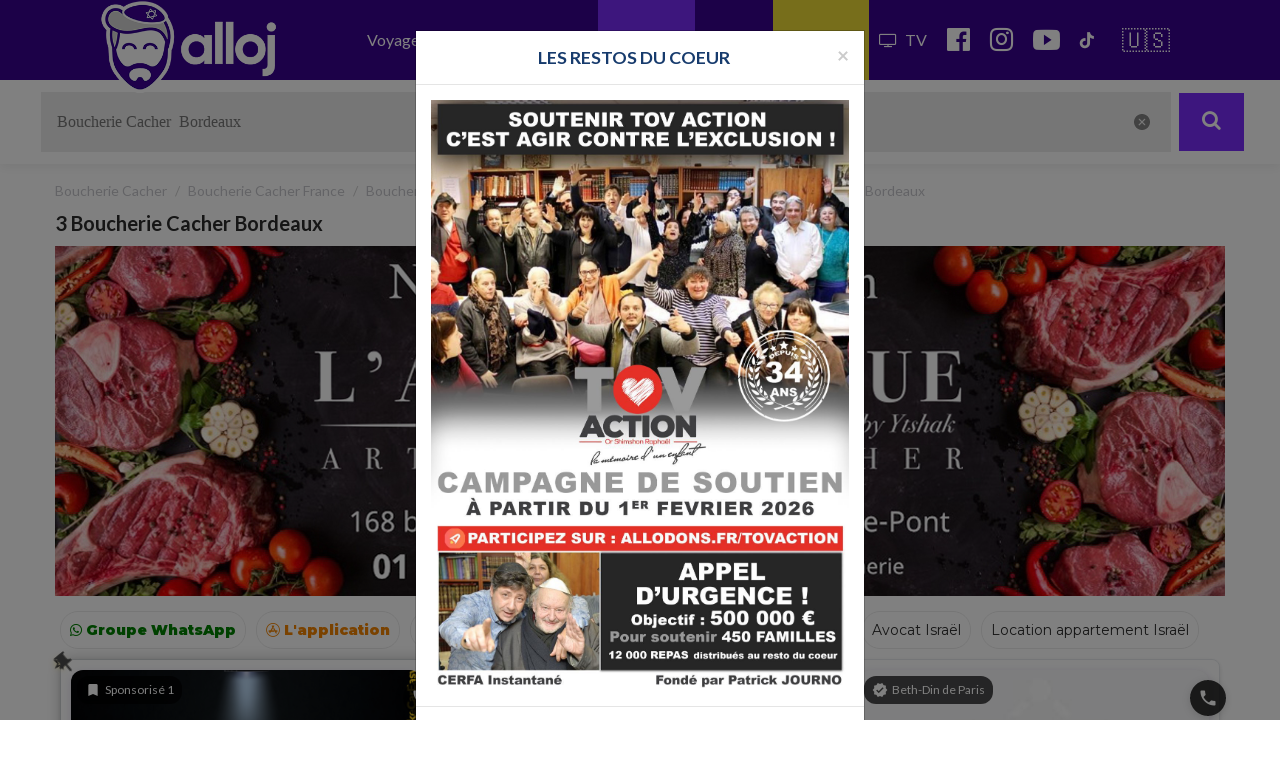

--- FILE ---
content_type: text/html; charset=UTF-8
request_url: https://www.alloj.com/fr/boucherie-cacher-bordeaux.html
body_size: 44706
content:
<!DOCTYPE html>
<html lang="fr">
    <head>
        <meta charset="utf-8">
        
    


        <meta content='width=device-width, initial-scale=1.0, maximum-scale=1.0, user-scalable=0' name='viewport' />
        <title>            ✓  Boucherie Cacher Bordeaux  | Site à jour!
    </title>
        <meta name="description" content="            Retrouver la liste complète de tout les Boucherie Cacher Bordeaux
    ">

<!-- Google Tag Manager -->
<script>(function(w,d,s,l,i){w[l]=w[l]||[];w[l].push({'gtm.start':
new Date().getTime(),event:'gtm.js'});var f=d.getElementsByTagName(s)[0],
j=d.createElement(s),dl=l!='dataLayer'?'&l='+l:'';j.async=true;j.src=
'https://www.googletagmanager.com/gtm.js?id='+i+dl;f.parentNode.insertBefore(j,f);
})(window,document,'script','dataLayer','GTM-KJDCQSR');</script>
<!-- End Google Tag Manager -->

<meta name = "apple-itunes-app" content = "app-id = 379504548">
<meta name="google-play-app" content="app-id=fr.gad.alloj">
<link rel="stylesheet" href="https://www.alloj.com/css/jquery.smartbanner.css" type="text/css" media="screen">
<link rel="apple-touch-icon" href="https://www.alloj.com/images/apple-touch-icon.png">


        <script async src="//pagead2.googlesyndication.com/pagead/js/adsbygoogle.js"></script>
        <script>
            (adsbygoogle = window.adsbygoogle || []).push({
                google_ad_client: "ca-pub-4517593048385891",
                enable_page_level_ads: true
            });
        </script>


            <link href="https://cdnjs.cloudflare.com/ajax/libs/font-awesome/6.1.1/css/all.min.css" rel="stylesheet" type="text/css">

<link href="https://cdnjs.cloudflare.com/ajax/libs/font-awesome/4.6.3/css/font-awesome.min.css" rel="stylesheet" type="text/css">

<link href="https://fonts.googleapis.com/css?family=Source+Sans+Pro:200,200i,300,300i,400,400i,600,600i,700,700i,900,900i" rel="stylesheet">

<link href="https://fonts.googleapis.com/css?family=Lato:100,100i,300,300i,400,400i,700,700i,900,900i" rel="stylesheet">

  <link rel="stylesheet" href="/css/50c2af3.css" type="text/css" />












    <link href="https://cdnjs.cloudflare.com/ajax/libs/ionicons/2.0.1/css/ionicons.min.css" rel="stylesheet">
<link href="https://fonts.googleapis.com/icon?family=Material+Icons" rel="stylesheet">


<link rel="stylesheet" href="/css/3431272.css" type="text/css" />


<style>

.card-container {
}

.row.card {
    margin: 10px -5px;
}

.row.card .col-xs-12 {
    padding: 0;
    border: 1px solid #e9ecef;
    border-radius: 8px;
    background-color: #fff;
    box-shadow: 0 2px 4px rgba(0, 0, 0, 0.1);
}

.row.card .col-xs-12:hover {
    box-shadow: 0 4px 8px rgba(0, 0, 0, 0.15);
    transform: translateY(-2px);
    transition: all 0.3s ease;
}

.item-card {
    position: relative;
    padding: 10px 10px 0;
    background: #fff;
    border-radius: 8px;
    box-shadow: 0 2px 10px rgba(0, 0, 0, 0.05);
    margin-bottom: 0;
}


.card-header {
    position: relative;
}

/* .card-thumbnail {
    width: 100%;
    height: 200px;
    border-radius: 12px;
    overflow: hidden;
    position: relative;
    box-shadow: 0 2px 8px #38028f26;
}

.card-thumbnail img {
    width: 100%;
    height: 100%;
    object-fit: cover;
}
*/

.card-thumbnail {
    position: relative;
    width: 100%;
    height: 200px;
    border-radius: 12px;
    /*padding-top: 56.25%;*/
    overflow: hidden;
    background-color: #f0f0f0;
    box-shadow: 0 2px 8px #38028f26;
}

.card-thumbnail img {
    position: absolute;
    top: 0;
    left: 0;
    width: 100%;
    height: 100%;
    object-fit: cover;
}


.img-bulle {
    position: absolute;
    left: -2px;
    bottom: -20px;
    width: 80px;
    height: 80px;
    border-radius: 50%;
    border: 2px solid white;
    box-shadow: 0 2px 8px rgba(0,0,0,0.1);
    overflow: hidden;
}

.img-bulle img {
    width: 100%;
    height: 100%;
    object-fit: cover;
}


.badges-container {
    position: absolute;
    top: 6px;
    left: 6px;
    display: flex;
    flex-direction: column;
    gap: 5px;
    z-index: 2;
}

.badge {
    display: flex;
    align-items: center;
    gap: 4px;
    padding: 4px 8px;
    background-color: #000000b3;
    color: #fff;
    border-radius: 12px;
    font-size: 12px;
    font-weight: 400;
    -webkit-backdrop-filter: blur(4px);
    backdrop-filter: blur(4px);
    width: fit-content;
}

.card-content {
    padding: 20px 0;
}

.description-preview {
    font-size: 13px;
    color: #666;
    margin: 0;
    line-height: 1.4;
    display: -webkit-box;
    -webkit-line-clamp: 2;
    -webkit-box-orient: vertical;
    overflow: hidden;
    text-overflow: ellipsis;
}


a .sous-titre-card {
    display: inline-flex;
    align-items: center;
    gap: 6px;
    padding: 4px 12px 4px 0;
    border-radius: 20px;
    font-size: 1.1rem;
    font-weight: 500;
    transition: all .2s ease;
    margin-bottom: 8px;
    width: fit-content;
    margin-top: 0px;
    color: #4b4b4b;
    
}

.specialties-container{
    display: flex;
    flex-wrap: wrap;
    gap: 6px;
    row-gap: 0;
}
    
.info-badge {
    display: inline-flex;
    align-items: center;
    gap: 6px;
    padding: 4px 10px;
    border-radius: 20px;
    font-size: 14px;
    margin-bottom: 8px;
}

.info-badge.badge1, .info-badge.badge1 a {
    background: #f5f5f5;
    color: #666;
    font-size: 12px;
}

.info-badge.badge2 {
    background: #0d6efd4d;
    color: #063478;
}

.info-badge.badge3 {
    background: rgba(242, 131, 0, 0.08);
    color: #f28300;
    font-weight: 500;
}

.info-badge.badge4 {
    background-color: #f0f8ff;
    padding: 4px 8px;
    border-radius: 4px;
    display: inline-flex;
    align-items: center;
    gap: 4px;
}

.info-badge.badge4 .duration {
    color: #666666;
    font-weight: 500;
    display: inline-flex;
}

.duration i.material-icons {
    font-size: 14px;
    line-height: normal;
    position: relative;
    top: 3px;
}

.info-badge.badge4 .duration-small {
    font-size: 12px;
}

.info-badge.badge4 small {
    margin: 0 4px;
    opacity: 0.7;
}

.info-badge.badge4 a {
    color: #1f2021;
}

.buttons-container {
    margin-top: 15px;
    display: flex;
    gap: 10px;
    position: absolute;
    bottom: 10px;
    left: 10px;
    right: 10px;
}

.material-icons{
    font-size: 20px;
    width: 20px;
    height: 20px;
}

.share-btn, .phone-btn, .menu-btn {
    position: absolute;
    border: none;
    color: #ffffff;
    background-color: rgba(0, 0, 0, 0.8);
    cursor: pointer;
    padding: 8px;
    border-radius: 50%;
    transition: all 0.2s ease;
    display: flex;
    align-items: center;
    justify-content: center;
    width: 36px;
    height: 36px;
    box-shadow: 0 2px 8px rgba(0, 0, 0, 0.15);
    z-index: 2;
}

.phone-btn {
    top: 10px;
    right: -17px;
}

.share-btn {
    top: 60px;
    right: -17px;
}

.menu-btn {
    top: 110px;
    right: -17px;
}

.share-btn:hover, .phone-btn:hover {
    transform: translateY(-2px);
    box-shadow: 0 4px 12px rgba(0, 0, 0, 0.2);
}

.badge .material-icons {
    font-size: 16px;
    display: flex;
    align-items: center;
}

.info-line{
    display: flex;
    gap: 6px;
}


.buttons-container a {
    flex: 1;
    text-align: center;
    padding: 8px 16px;
    border-radius: 20px;
    text-decoration: none;
    font-size: 14px;
    transition: all 0.2s ease;
    display: inline-flex;
    justify-content: center;
    gap: 6px;
}

.btn-action {
    background: linear-gradient(45deg, #38028f, #7209b7);
    color: white;
}

.btn-link {
    border: 1px solid #38028f;
    color: #38028f;
    background: white;
}

.btn-action:hover {
    transform: translateY(-2px);
    box-shadow: 0 4px 12px rgba(56, 2, 143, 0.2);
    text-decoration: none;
    color: white;
}

.btn-link:hover {
    background: #f5f5f5;
    transform: translateY(-2px);
    text-decoration: none;
    color: #38028f;
}

.tags-scroll-container {
    position: absolute;
    width: calc(100% - 65px); /* Ajusté pour éviter le débordement */
    padding: 4px 0;
    z-index: 19;
    left: 75px;
    top: 160px;
}

.tags-wrapper {
    display: flex;
    gap: 3px;
    overflow-x: auto;
    padding: 4px;
    -webkit-overflow-scrolling: touch;
    scrollbar-width: none;
    -ms-overflow-style: none;
    scroll-behavior: smooth;
    user-select: none;
}

.tags-wrapper::-webkit-scrollbar {
    display: none;
}

.tag-badge {
    display: flex;
    align-items: center;
    gap: 3px;
    padding: 2px 7px;
    background: #5f06ab54;
    border-radius: 20px;
    white-space: nowrap;
    pointer-events: none;
}

.tag-badge .material-icons {
    font-size: 13px;
    color: #ffffff;
    display: flex;
    align-items: center;
}

span.badge-epingle {
    position: absolute;
    top: -20px;
    left: -17px;
    z-index: 19;
    color: #4b4b4b;
    animation: pinWiggle 2s ease-in-out infinite;
}

span.badge-epingle .material-icons {
    font-size: 25px;
    width: 25px;
    height: 25px;
}

@keyframes pinWiggle {
    0%, 100% { transform: rotate(-45deg); }
    50% { transform: rotate(-35deg); }
}

.tag-text {
    font-size: 12px;
    color: #ffffff;
    font-weight: 500;
    text-shadow: 0 1px 2px rgba(0, 0, 0, 0.3);
}

.scroll-fade {
    position: absolute;
    right: 0;
    top: 0;
    height: 100%;
    width: 40px;
    background: linear-gradient(to right, transparent, rgba(255, 255, 255, 0.9));
    pointer-events: none;
}

.header-content {
    margin-bottom: 15px;
}

.title-line {
    display: flex;
    justify-content: space-between;
    align-items: center;
    gap: 10px;
    margin-bottom: 6px;
}

.title-line h3 {
    margin: 0;
}

.title-line h3 a, .title-line h3 a:hover {
    color: #4b4b4b;
}

.title-line h3 .material-icons {
    position: relative;
    top: 3px;
}

.views-counter {
    display: flex;
    align-items: center;
    gap: 0;
    font-size: 11px;
    color: #666;
    padding: 3px 6px 3px;
    background: rgba(0, 0, 0, 0.05);
    border-top-left-radius: 15px;
    border-bottom-left-radius: 15px;
    margin-right: -10px;
    
}

.views-counter .material-icons {
    font-size: 16px;
    color: #666;
    display: flex;
    align-items: center;
}

.share-menu {
    min-width: 200px;
    padding: 8px 0;
    margin: 0;
    border-radius: 12px;
    border: none;
    background: rgba(255, 255, 255, 0.95);
    backdrop-filter: blur(10px);
    box-shadow: 0 2px 10px rgba(0, 0, 0, 0.1);
}

.share-menu .dropdown-item {
    display: flex;
    align-items: center;
    padding: 8px 16px;
    color: #333;
    gap: 12px;
}

.share-menu .dropdown-item:hover {
    background: rgba(0, 0, 0, 0.05);
}

.share-menu .material-icons {
    font-size: 20px;
    opacity: 0.7;
}

.status-badge {
    display: inline-flex;
    align-items: center;
    gap: 6px;
    padding: 8px;
}

.status-dot {
    width: 8px;
    height: 8px;
    border-radius: 50%;
    display: inline-block;
}

.status-dot.open {
    background-color: #4CAF50;
    box-shadow: 0 0 0 0 rgba(76, 175, 80, 1);
    animation: pulse-green 2s infinite;
}

.status-dot.closed {
    background-color: #f44336;
}

@keyframes pulse-green {
    0% {
        transform: scale(0.95);
        box-shadow: 0 0 0 0 rgba(76, 175, 80, 0.7);
    }
    
    70% {
        transform: scale(1);
        box-shadow: 0 0 0 6px rgba(76, 175, 80, 0);
    }
    
    100% {
        transform: scale(0.95);
        box-shadow: 0 0 0 0 rgba(76, 175, 80, 0);
    }
}

.item-card.boosted {
   position: relative;
   border: none;
   background: #fff;
   box-shadow: 0 0 15px rgba(0,0,0,0.25);
}

.item-card.boosted::before {
   content: '';
   position: absolute;
   inset: -2px;
   background: linear-gradient(45deg, #ddcff3, #8746ef, #38028f, #ffffff);
   background-size: 400%;
   animation: borderGlow 8s linear infinite;
   z-index: -1;
   border-radius: inherit;
}

.item-card.boosted::after {
   content: '⭐';
   position: absolute;
   font-size: 24px;
   top: -16px;
   left: -8px;
   z-index: 2;
   text-shadow: 0 0 5px rgba(255, 215, 0, 0.5);
   animation: starPulse 2s ease-in-out infinite;
}

@keyframes borderGlow {
   0% { background-position: 0 0; }
   100% { background-position: 400% 0; }
}

@keyframes starPulse {
   20%, 100% {
       transform: scale(1) rotate(0deg);
       opacity: 1;
   }
   50% {
       transform: scale(1.2) rotate(15deg);
       opacity: 0.8;
   }
}

@keyframes promoPulse {
    0% {
        box-shadow: 0 0 0 0 rgba(255, 71, 87, 0.4);
    }
    70% {
        box-shadow: 0 0 0 10px rgba(255, 71, 87, 0);
    }
    100% {
        box-shadow: 0 0 0 0 rgba(255, 71, 87, 0);
    }
}

.item-card.badge-promo {
    position: relative;
    animation: promoPulse 2s infinite;
    border: 2px solid #ff4757;
    transition: all 0.3s ease;
}

.item-card.badge-promo::before {
    content: attr(data-badge);
    position: absolute;
    top: -10px;
    right: -8px;
    background: #ff4757;
    color: white;
    padding: 2px 10px;
    border-radius: 15px;
    font-size: 12px;
    z-index: 1;
    box-shadow: 0 2px 5px rgba(0,0,0,0.2);
    animation: floating 3s ease-in-out infinite;
    white-space: nowrap;
}

@keyframes floating {
    0%, 100% {
        transform: translateY(0);
    }
    50% {
        transform: translateY(-5px);
    }
}

.item-card.badge-promo:hover {
    transform: translateY(-3px);
    box-shadow: 0 5px 15px rgba(255, 71, 87, 0.3);
}


@media screen and (min-width: 1200px) {
    .standard-liste.cards{
        padding: 0 10px;
    }
}


@media screen and (min-width: 768px) {
.item-card {
    min-height: 480px;
}
.item-card-small {
    min-height: 460px;
}
}

@media screen and (max-width: 767px) {
.row.card {
    margin: 10px;
}
.description-preview {
    margin: 0 0 40px;
}
.item-card.badge-promo::before {
    font-size: 11px;
    padding: 2px 8px;
    top: -8px;
    right: -8px;
}
}



</style>




            
    
<script src="https://code.jquery.com/jquery-1.10.2.js"></script>
<!-- Latest compiled and minified JavaScript -->
<script src="https://maxcdn.bootstrapcdn.com/bootstrap/3.3.7/js/bootstrap.min.js" integrity="sha384-Tc5IQib027qvyjSMfHjOMaLkfuWVxZxUPnCJA7l2mCWNIpG9mGCD8wGNIcPD7Txa" crossorigin="anonymous"></script>


   
   
  <script type="text/javascript" src="/js/4e3af3d.js"></script>







<script>

$( document ).ready(function() {

let mybutton = document.getElementById("btn-back-to-top");

/*window.onscroll = function () {
  scrollFunction();
};*/

function scrollFunction() {
  if (
    document.body.scrollTop > 40 ||
    document.documentElement.scrollTop > 40
  ) {
    $("#btn-back-to-top").show();
  } else {
    $("#btn-back-to-top").hide();
  }
}
mybutton.addEventListener("click", backToTop);

function backToTop() {
$("html, body").animate({ scrollTop: 0 });
}

});

</script>


    <style>
#btn-back-to-top {
position: fixed;
bottom: 20px;
right: 20px;
display: none;
z-index:99;
width: unset;
background-color: #7A2BFA;
}

.km-distance {
    font-size: 9px!important;
    color: #f28300!important;
}

        #datepicker
        {
            padding-right:15px;
            padding-left:15px !important;
        }
        #datepicker .input-sm
        {
            background:#eee;
            text-align:left;
            border-radius:5px 0  0 5px !important;
            border-right:none;
        }
        .input-group-addon
        {
            border:none;
            border-radius:0  5px  5px 0 !important;
        }
        #sandbox-container div b a
        {
            cursor:pointer;
        }
        .ui.segment:last-child{
            margin: 25px 0 70px 0;
            width: 100%;
            height: 55px;
            border-radius: 0;
            background-color: #7A2BFA;
            border: 0;
            color: #fff;
            transition: all 0.3s ease;
            border: 2px solid #fff;
        }
        .ui.segment:hover{
            margin-bottom: 30px;
            border-radius: 0;
            background-color: rgba(32, 120, 207, 0.7);
            border: 0;
            transition: all 0.3s ease;
            border: 2px solid #fff;
        }
        .ui.segment #iconplus:before{
            content: "\f055";
            font-family: FontAwesome;
            width: 14px;
            margin-right: 10px;
        }
        .ui.segment p{
            font-size: 15px;
            text-align: center;
            cursor: pointer;
            padding-left: 15px;
            font-weight: 300;
        }
    </style>


        
            <meta property="og:title" content="Retrouver la liste complète de tout les Boucherie Cacher Bordeaux" />
        <meta property="og:description" content="✓  Boucherie Cacher Bordeaux  | Site à jour!" />
        <meta property="og:url" content="https://www.alloj.com/fr/boucherie-cacher-bordeaux.html"/>
        
                                                                <meta property="og:image" content="https://www.alloj.com/media/cache/img_og/uploads/location-voiture-israel/take-car-easy-ashdod/slider/gallery/cropped/ee65ea628263019de6ff5745f460dfe12d1dbbc3.jpg" alt="Location voiture Take car easy location de voiture - 1" />
                            
            
    <meta property="og:type" content="article"/>
    <meta property="og:locale" content="fr_FR" />
    <meta property="og:site_name" content="Alloj.com" />

        <link rel="icon" href="/images/logo.png" />
        <link rel="stylesheet" href="https://cdnjs.cloudflare.com/ajax/libs/ionicons/2.0.1/css/ionicons.css" />
        <link rel="stylesheet" href="https://cdnjs.cloudflare.com/ajax/libs/ionicons/2.0.1/css/ionicons.min.css" />
        <link rel="stylesheet" href="https://cdn.rawgit.com/driftyco/ionicons/3.0/dist/css/ionicons.css" />
        <link rel="stylesheet" href="https://cdn.rawgit.com/driftyco/ionicons/3.0/dist/css/ionicons.min.css" />


    </head>

    <body>
<!-- Google Tag Manager (noscript) -->
<noscript><iframe src="https://www.googletagmanager.com/ns.html?id=GTM-KJDCQSR"
height="0" width="0" style="display:none;visibility:hidden"></iframe></noscript>
<!-- End Google Tag Manager (noscript) -->

        
    <style>
        .titreFiltreDate
        {
            background:#183a67;
            color:#fff;
            padding:7px;
            padding-top:5px;
            font-weight:normal;
            margin-top:10px;
        }
    </style>

                    
                




<div class="visible-xs" id="mob-suivez-nous">
    <a href="https://chat.whatsapp.com/DgtDn6hvyvvH8mUPos5pdd" target="_blank" title="_blank"><i class="txt-wa">Groupe WhatsApp</i></a>
    <a href="https://chat.whatsapp.com/DgtDn6hvyvvH8mUPos5pdd" target="_blank" title="_blank"><i class="fa fa-whatsapp ico" style="font-size: 29px;"></i></a>
<a href="http://onelink.to/alloj" target="_blank" title="télécharger l'application"><i class="fa fa-mobile fa-2x ico"></i></a>
<a href="https://www.instagram.com/alloj_officiel/" target="_blank" title="instagram"><i class="fa fa-instagram ico"></i></a>
<a href="https://youtube.com/c/AllojLeLive" target="_blank" title="youtube"><i class="fa fa-youtube ico"></i></a>
<a href="https://www.tiktok.com/@alloj_officiel" target="_blank" title="tiktok"><i class="fa fa-tiktok ico"></i></a>
    <a href="https://www.alloj.com/en/" style="font-size: 24px;margin-left: 4px;" title="Go to english version">🇺🇸</a>
</div>

<nav class=" navbar-fixed-top navbar navbar-inverse-blue no-border-radius xs-height75" id="main_navbar" role="navigation" style="top:0" >
    <div class="container-fluid">
        <div class="navbar-header">
            <button type="button" class="navbar-toggle collapsed" data-toggle="collapse" data-target="#navbar_id">
                <span style="color: white;font-size: 10px;padding-left: 2px;">MENU</span>
                <span class="sr-only">Nav</span><span class="icon-bar top-bar"></span><span class="icon-bar middle-bar"></span><span class="icon-bar bottom-bar"></span>
            </button>

            <a href="/fr/" >
                <img class="logo-header visible-xs" src="/images/logo-alloj-picto.png" alt="logo Alloj">
                <img class="logo-header  hidden-xs" src="/images/logo-v2.png" alt="logo Alloj">
            </a>
        </div>
        <div class="collapse navbar-collapse" id="navbar_id">

            <ul class="nav navbar-nav navbar-right visible-xs text-left" style="height:600px;" id="mainnav-mob">
            
            

            
            
<li class="dropdown-onhover dropdown-full no-border-radius no-shadow">
    <a data-toggle="dropdown" class="dropdown-toggle" href="#">Restaurants<i class="fa fa-chevron-right"></i></a>
        <div class="dropdown-menu">
            <div class="row">
            
            
                            
             <div class="col-xs-6 text-center">
                <a href="/fr/restaurant-cacher-service-continu.html" title="Ouvert en Août"><div class="dropdow-box-inside  " "><img class="zoom-box" src="https://www.alloj.com/ban/picto-nav/destinations.gif" alt=""><p>Ouvert en Août</p></div></a>
            </div>
                            
             <div class="col-xs-6 text-center">
                <a href="https://www.alloj.com/fr/nouveaux-restaurants-cashers.html" title=""><div class="dropdow-box-inside  " "><img class="zoom-box" src="https://www.alloj.com/ban/picto-nav/icone-bassari.gif" alt=""><p>Nouveaux restos</p></div></a>
            </div>
                            
             <div class="col-xs-6 text-center">
                <a href="/fr/restaurants-cacher.html" title=""><div class="dropdow-box-inside  gps" "><img class="zoom-box" src="https://www.alloj.com/ban/picto-nav/destinations-gps.gif" alt=""><p>Autour de moi</p></div></a>
            </div>
                            
             <div class="col-xs-6 text-center">
                <a href="/fr/traiteur-cacher.html" title="Liste des traiteurs cachers"><div class="dropdow-box-inside  " "><img class="zoom-box" src="https://www.alloj.com/ban/picto-nav/icone-bassari.gif" alt=""><p>Traiteur Cacher</p></div></a>
            </div>
                            
             <div class="col-xs-6 text-center">
                <a href="/fr/restaurant-cacher-viande.html" title=""><div class="dropdow-box-inside  " "><img class="zoom-box" src="https://www.alloj.com/ban/picto-nav/icone-bassari.gif" alt=""><p>Bassari</p></div></a>
            </div>
                            
             <div class="col-xs-6 text-center">
                <a href="/fr/restaurant-cacher-rabbinat-loubavitch-de-france.html" title=""><div class="dropdow-box-inside  " "><img class="zoom-box" src="https://www.alloj.com/ban/picto-nav/rabbinat-loubavitch.gif" alt=""><p>R. Loubavitch</p></div></a>
            </div>
                            
             <div class="col-xs-6 text-center">
                <a href="/fr/restaurant-cacher-rav-katz.html" title=""><div class="dropdow-box-inside  " "><img class="zoom-box" src="https://www.alloj.com/ban/picto-nav/rav-katz.gif" alt=""><p>Katz</p></div></a>
            </div>
                            
             <div class="col-xs-6 text-center">
                <a href="/fr/restaurant-cacher-lait.html" title=""><div class="dropdow-box-inside  " "><img class="zoom-box" src="https://www.alloj.com/ban/picto-nav/icone-halavi.gif" alt=""><p>Halavi</p></div></a>
            </div>
                            
             <div class="col-xs-6 text-center">
                <a href="/fr/restaurant-cacher-rav-pevzner-loubavitch.html" title=""><div class="dropdow-box-inside  " "><img class="zoom-box" src="https://www.alloj.com/ban/picto-nav/rav-pewzner.gif" alt=""><p>Pewzner</p></div></a>
            </div>
                            
             <div class="col-xs-6 text-center">
                <a href="/fr/restaurant-cacher-beth-din.html" title=""><div class="dropdow-box-inside  " "><img class="zoom-box" src="https://www.alloj.com/ban/picto-nav/beth-din.gif" alt=""><p>Beth Din</p></div></a>
            </div>
                            
             <div class="col-xs-6 text-center">
                <a href="/fr/restaurant-cacher-pizza.html" title=""><div class="dropdow-box-inside  " "><img class="zoom-box" src="https://www.alloj.com/ban/picto-nav/icone-pizza.gif" alt=""><p>Pizza</p></div></a>
            </div>
                            
             <div class="col-xs-6 text-center">
                <a href="/fr/restaurant-cacher-sushi.html" title=""><div class="dropdow-box-inside  " "><img class="zoom-box" src="https://www.alloj.com/ban/picto-nav/icone-sushi.gif" alt=""><p>Sushi</p></div></a>
            </div>
                            
             <div class="col-xs-6 text-center">
                <a href="/fr/restaurant-cacher-sandwicherie.html" title=""><div class="dropdow-box-inside  " "><img class="zoom-box" src="https://www.alloj.com/ban/picto-nav/icone-sandwich.gif" alt=""><p>Sandwich</p></div></a>
            </div>
                            
             <div class="col-xs-6 text-center">
                <a href="/fr/brunch-cacher.html" title="Liste des brunch cacher"><div class="dropdow-box-inside  " "><img class="zoom-box" src="https://www.alloj.com/ban/picto-nav/icone-bassari.gif" alt=""><p>Brunch</p></div></a>
            </div>
                            
             <div class="col-xs-6 text-center">
                <a href="/fr/les-restaurants-cacher-paris.html" title=""><div class="dropdow-box-inside  " "><img class="zoom-box" src="https://www.alloj.com/ban/picto-nav/destinations.gif" alt=""><p>Paris IDF</p></div></a>
            </div>
                            
             <div class="col-xs-6 text-center">
                <a href="/fr/traiteur-chabbat.html" title="Liste des traiteurs cacher chabbat en livraison"><div class="dropdow-box-inside  " "><img class="zoom-box" src="https://www.alloj.com/ban/picto-nav/icone-bassari.gif" alt=""><p>Traiteur Chabbat</p></div></a>
            </div>
                            
             <div class="col-xs-6 text-center">
                <a href="https://www.alloj.com/fr/restaurant-cacher-charenton-le-pont.html" title="restaurant cacher charenton"><div class="dropdow-box-inside  " "><img class="zoom-box" src="https://www.alloj.com/ban/picto-nav/destinations.gif" alt=""><p>Charenton</p></div></a>
            </div>
                            
             <div class="col-xs-6 text-center">
                <a href="/fr/restaurant-cacher-levallois-perret.html" title="Restaurant cacher Levallois"><div class="dropdow-box-inside  " "><img class="zoom-box" src="https://www.alloj.com/ban/picto-nav/destinations.gif" alt=""><p>Levallois</p></div></a>
            </div>
                            
             <div class="col-xs-6 text-center">
                <a href="/fr/restaurant-cacher-marseille.html" title=""><div class="dropdow-box-inside  " "><img class="zoom-box" src="https://www.alloj.com/ban/picto-nav/destinations.gif" alt=""><p>Marseille</p></div></a>
            </div>
                            
             <div class="col-xs-6 text-center">
                <a href="/fr/restaurant-cacher-lyon.html" title=""><div class="dropdow-box-inside  " "><img class="zoom-box" src="https://www.alloj.com/ban/picto-nav/destinations.gif" alt=""><p>Lyon</p></div></a>
            </div>
                            
             <div class="col-xs-6 text-center">
                <a href="/fr/restaurant-cacher-deauville.html" title=""><div class="dropdow-box-inside  " "><img class="zoom-box" src="https://www.alloj.com/ban/picto-nav/destinations.gif" alt=""><p>Deauville</p></div></a>
            </div>
                            
             <div class="col-xs-6 text-center">
                <a href="/fr/restaurant-cacher-strasbourg.html" title=""><div class="dropdow-box-inside  " "><img class="zoom-box" src="https://www.alloj.com/ban/picto-nav/destinations.gif" alt=""><p>Strasbourg</p></div></a>
            </div>
                            
             <div class="col-xs-6 text-center">
                <a href="/fr/restaurant-cacher-dubai.html" title=""><div class="dropdow-box-inside  " "><img class="zoom-box" src="https://www.alloj.com/ban/picto-nav/restaurant-cacher-dubai.gif" alt=""><p>Dubaï</p></div></a>
            </div>
                            
             <div class="col-xs-6 text-center">
                <a href="/fr/restaurant-cacher-juan-les-pins.html" title=""><div class="dropdow-box-inside  " "><img class="zoom-box" src="https://www.alloj.com/ban/picto-nav/destinations.gif" alt=""><p>Juan-les-Pins</p></div></a>
            </div>
                            
             <div class="col-xs-6 text-center">
                <a href="/fr/restaurant-cacher-marrakech.html" title=""><div class="dropdow-box-inside  " "><img class="zoom-box" src="https://www.alloj.com/ban/picto-nav/marrakech.gif" alt=""><p>Marrakech</p></div></a>
            </div>
                            
             <div class="col-xs-6 text-center">
                <a href="/fr/restaurant-cacher-cannes.html" title=""><div class="dropdow-box-inside  " "><img class="zoom-box" src="https://www.alloj.com/ban/picto-nav/destinations.gif" alt=""><p>Cannes</p></div></a>
            </div>
                            
             <div class="col-xs-6 text-center">
                <a href="/fr/restaurant-cacher-bordeaux.html" title=""><div class="dropdow-box-inside  " "><img class="zoom-box" src="https://www.alloj.com/ban/picto-nav/destinations.gif" alt=""><p>Bordeaux</p></div></a>
            </div>
                            
             <div class="col-xs-6 text-center">
                <a href="/fr/restaurant-cacher-nice.html" title=""><div class="dropdow-box-inside  " "><img class="zoom-box" src="https://www.alloj.com/ban/picto-nav/destinations.gif" alt=""><p>Nice</p></div></a>
            </div>
                            
             <div class="col-xs-6 text-center">
                <a href="/fr/restaurant-cacher.html" title=""><div class="dropdow-box-inside  " "><img class="zoom-box" src="https://www.alloj.com/ban/picto-nav/marrakech.gif" alt=""><p>Maroc</p></div></a>
            </div>
                            
             <div class="col-xs-6 text-center">
                <a href="/fr/restaurant-cacher-tel-aviv.html" title=""><div class="dropdow-box-inside  " "><img class="zoom-box" src="https://www.alloj.com/ban/picto-nav/destinations.gif" alt=""><p>Tel Aviv</p></div></a>
            </div>
                            
             <div class="col-xs-6 text-center">
                <a href="/fr/restaurant-cacher-chypre.html" title="Restaurant Chypre"><div class="dropdow-box-inside  " "><img class="zoom-box" src="https://www.alloj.com/ban/picto-nav/destinations.gif" alt=""><p>Jerusalem</p></div></a>
            </div>
                            
             <div class="col-xs-6 text-center">
                <a href="/fr/restaurant-cacher-netanya.html" title=""><div class="dropdow-box-inside  " "><img class="zoom-box" src="https://www.alloj.com/ban/picto-nav/destinations.gif" alt=""><p>Netanya</p></div></a>
            </div>
                            
             <div class="col-xs-6 text-center">
                <a href="/fr/restaurant-cacher-londres.html" title="Liste des restaurants cacher à Londres"><div class="dropdow-box-inside  " "><img class="zoom-box" src="https://www.alloj.com/ban/picto-nav/destinations.gif" alt=""><p>Londres</p></div></a>
            </div>
                            
             <div class="col-xs-6 text-center">
                <a href="/fr/restaurant-cacher-porto.html" title="Liste des restaurants cachers à Porto"><div class="dropdow-box-inside  " "><img class="zoom-box" src="https://www.alloj.com/ban/picto-nav/destinations.gif" alt=""><p>Restaurant PORTO</p></div></a>
            </div>
                            
             <div class="col-xs-6 text-center">
                <a href="/fr/restaurant-cacher-chypre.html" title="Restaurant cacher Chypre"><div class="dropdow-box-inside  " "><img class="zoom-box" src="https://www.alloj.com/ban/picto-nav/destinations.gif" alt=""><p>Chypre</p></div></a>
            </div>
                            
             <div class="col-xs-6 text-center">
                <a href="/fr/restaurant-cacher-marbella.html" title="Restaurant cacher Marbella"><div class="dropdow-box-inside  " "><img class="zoom-box" src="https://www.alloj.com/ban/picto-nav/destinations.gif" alt=""><p>Marbella</p></div></a>
            </div>
                            
             <div class="col-xs-6 text-center">
                <a href="/fr/restaurant-cacher-italie.html" title="Restaurant cacher en Italie"><div class="dropdow-box-inside  " "><img class="zoom-box" src="https://www.alloj.com/ban/picto-nav/destinations.gif" alt=""><p>Italie</p></div></a>
            </div>
                            
             <div class="col-xs-6 text-center">
                <a href="https://www.alloj.com/fr/restaurant-cacher/deli613-dublin.html" title="Restaurant Dublin"><div class="dropdow-box-inside  " "><img class="zoom-box" src="https://www.alloj.com/ban/picto-nav/destinations.gif" alt=""><p>Restaurant Dublin</p></div></a>
            </div>
                            
            </div>
        </div>
    </a>
</li>
<li class="dropdown-onhover dropdown-full no-border-radius no-shadow">
    <a data-toggle="dropdown" class="dropdown-toggle" href="#">Voyage cacher<i class="fa fa-chevron-right"></i></a>
        <div class="dropdown-menu">
            <div class="row">
            
            
                            
             <div class="col-xs-6 text-center">
                <a href="/fr/voyages-cacher-pessah.html" title="Pessah 2026"><div class="dropdow-box-inside  " "><img class="zoom-box" src="https://www.alloj.com/ban/picto-nav/pessah30.gif" alt=""><p>Pessah 2026</p></div></a>
            </div>
                            
             <div class="col-xs-6 text-center">
                <a href="/fr/voyages-cacher-croisieres.html" title=""><div class="dropdow-box-inside  " "><img class="zoom-box" src="https://www.alloj.com/ban/picto-nav/croisiere.gif" alt=""><p>Croisières</p></div></a>
            </div>
                            
             <div class="col-xs-6 text-center">
                <a href="/fr/voyages-cacher-ete.html" title=""><div class="dropdow-box-inside  " "><img class="zoom-box" src="https://www.alloj.com/ban/picto-nav/club.gif" alt=""><p>Eté 2025</p></div></a>
            </div>
                            
             <div class="col-xs-6 text-center">
                <a href="https://www.alloj.com/fr/voyages-cacher-souccot.html" title="Souccot"><div class="dropdow-box-inside  " "><img class="zoom-box" src="https://www.alloj.com/ban/picto-nav/club.gif" alt=""><p>Souccot 2026</p></div></a>
            </div>
                            
             <div class="col-xs-6 text-center">
                <a href="/fr/voyages-cacher-ski.html" title=""><div class="dropdow-box-inside  " "><img class="zoom-box" src="https://www.alloj.com/ban/picto-nav/ski.gif" alt=""><p>ski</p></div></a>
            </div>
                            
             <div class="col-xs-6 text-center">
                <a href="/fr/voyages-cacher-hiver.html" title="Hiver 2025-2026"><div class="dropdow-box-inside  " "><img class="zoom-box" src="https://www.alloj.com/ban/picto-nav/hotel-casher.gif" alt=""><p>Hiver 2025-2026</p></div></a>
            </div>
                            
             <div class="col-xs-6 text-center">
                <a href="/fr/voyages-cacher-celibataires.html" title="Voyages cacher celibataires"><div class="dropdow-box-inside  " "><img class="zoom-box" src="https://www.alloj.com/ban/picto-nav/club.gif" alt=""><p>Célibataires</p></div></a>
            </div>
                            
             <div class="col-xs-6 text-center">
                <a href="/fr/voyages-cacher-colonie-juive.html" title=""><div class="dropdow-box-inside  " "><img class="zoom-box" src="https://www.alloj.com/ban/picto-nav/colonie.gif" alt=""><p>Colonies juives</p></div></a>
            </div>
                            
             <div class="col-xs-6 text-center">
                <a href="/fr/voyages-cacher-au-bout-du-monde-toute-l-annee.html" title="Sans frontières"><div class="dropdow-box-inside  " "><img class="zoom-box" src="https://www.alloj.com/ban/picto-nav/club.gif" alt=""><p>Circuits cashers</p></div></a>
            </div>
                            
             <div class="col-xs-6 text-center">
                <a href="/fr/voyages-cacher.html" title=""><div class="dropdow-box-inside  " "><img class="zoom-box" src="https://www.alloj.com/ban/picto-nav/club.gif" alt=""><p>Clubs casher</p></div></a>
            </div>
                            
             <div class="col-xs-6 text-center">
                <a href="/fr/voyages-cacher-hotel.html" title=""><div class="dropdow-box-inside  " "><img class="zoom-box" src="https://www.alloj.com/ban/picto-nav/hotel-casher.gif" alt=""><p>Hôtel casher</p></div></a>
            </div>
                            
             <div class="col-xs-6 text-center">
                <a href="/fr/voyages-cacher-location-saisonniere.html" title=""><div class="dropdow-box-inside  " "><img class="zoom-box" src="https://www.alloj.com/ban/picto-nav/hotel-casher.gif" alt=""><p>Location Villa</p></div></a>
            </div>
                            
             <div class="col-xs-6 text-center">
                <a href="/fr/agences-de-voyages.html" title="Agences de voyages cacher"><div class="dropdow-box-inside  " "><img class="zoom-box" src="https://www.alloj.com/ban/picto-nav/billet-avion.gif" alt=""><p>Agence de voyages</p></div></a>
            </div>
                            
             <div class="col-xs-6 text-center">
                <a href="https://www.alloj.com/fr/pages/calendrier-fetes-juives.html" title=""><div class="dropdow-box-inside  " "><img class="zoom-box" src="https://www.alloj.com/ban/picto-nav/synagogue.gif" alt=""><p>Dates fêtes</p></div></a>
            </div>
                            
            </div>
        </div>
    </a>
</li>
<li class="dropdown-onhover dropdown-full no-border-radius no-shadow">
    <a data-toggle="dropdown" class="dropdown-toggle" href="#">Colonies juives<i class="fa fa-chevron-right"></i></a>
        <div class="dropdown-menu">
            <div class="row">
            
            
                            
             <div class="col-xs-6 text-center">
                <a href="https://www.alloj.com/fr/resultat/?activite=club+kineret&amp;lat=&amp;lng=" title=""><div class="dropdow-box-inside  " "><img class="zoom-box" src="https://www.alloj.com/ban/picto-nav/iconekineret.gif" alt=""><p>De 6 à 19 ans</p></div></a>
            </div>
                            
             <div class="col-xs-6 text-center">
                <a href="https://www.alloj.com/fr/resultat/?activite=colonie+mahane&amp;lat=&amp;lng=" title=""><div class="dropdow-box-inside  " "><img class="zoom-box" src="https://www.alloj.com/ban/picto-nav/iconemahane.gif" alt=""><p>De 6 à 17 ans</p></div></a>
            </div>
                            
             <div class="col-xs-6 text-center">
                <a href="https://www.alloj.com/fr/voyages-cacher/tikvatenou-juillet.html" title=""><div class="dropdow-box-inside  " "><img class="zoom-box" src="https://www.alloj.com/ban/picto-nav/tikvat-logo.gif" alt=""><p>Tikvatenou</p></div></a>
            </div>
                            
             <div class="col-xs-6 text-center">
                <a href="/fr/voyages-cacher-colonie-juive.html" title=""><div class="dropdow-box-inside  " "><img class="zoom-box" src="https://www.alloj.com/ban/picto-nav/clubmesiba.gif" alt=""><p>Club Mesiba</p></div></a>
            </div>
                            
             <div class="col-xs-6 text-center">
                <a href="https://www.alloj.com/fr/voyages-cacher/decembre-2021-chabba-colo.html" title=""><div class="dropdow-box-inside  " "><img class="zoom-box" src="https://www.alloj.com/ban/picto-nav/chabba-colo.gif" alt=""><p>De 6 à 12 ans</p></div></a>
            </div>
                            
             <div class="col-xs-6 text-center">
                <a href="https://www.alloj.com/fr/resultat/?activite=magniv&amp;lat=&amp;lng=" title=""><div class="dropdow-box-inside  " "><img class="zoom-box" src="https://www.alloj.com/ban/picto-nav/iconemagniv.gif" alt=""><p>Magniv</p></div></a>
            </div>
                            
             <div class="col-xs-6 text-center">
                <a href="https://www.alloj.com/fr/voyages-cacher/ete-2023-mahane-ehad.html" title="Colonie Ehad"><div class="dropdow-box-inside  " "><img class="zoom-box" src="https://www.alloj.com/ban/picto-nav/banner5194642409dc655b9_ehad.gif" alt=""><p>De 7 à 14 ans</p></div></a>
            </div>
                            
             <div class="col-xs-6 text-center">
                <a href="https://www.alloj.com/fr/voyages-cacher/ete-camp-ah-dout-israel-boys-only.html" title=""><div class="dropdow-box-inside  " "><img class="zoom-box" src="https://www.alloj.com/ban/picto-nav/adhout.gif" alt=""><p>Ah&#039;dout</p></div></a>
            </div>
                            
             <div class="col-xs-6 text-center">
                <a href="https://www.alloj.com/fr/resultat/?activite=French+Jewrney&amp;lat=&amp;lng=" title=""><div class="dropdow-box-inside  " "><img class="zoom-box" src="https://www.alloj.com/ban/picto-nav/iconefrench.gif" alt=""><p>French Jewrney</p></div></a>
            </div>
                            
             <div class="col-xs-6 text-center">
                <a href="https://www.alloj.com/fr/resultat/?activite=Moadon&amp;lat=&amp;lng=" title="Moadon"><div class="dropdow-box-inside  " "><img class="zoom-box" src="https://www.alloj.com/ban/picto-nav/banner5194664de9d32f2c6_moadon.gif" alt=""><p>Moadon</p></div></a>
            </div>
                            
            </div>
        </div>
    </a>
</li>
<li class="dropdown-onhover dropdown-full no-border-radius no-shadow">
    <a data-toggle="dropdown" class="dropdown-toggle" href="#">Réception<i class="fa fa-chevron-right"></i></a>
        <div class="dropdown-menu">
            <div class="row">
            
            
                            
             <div class="col-xs-6 text-center">
                <a href="/fr/location-salle.html" title=""><div class="dropdow-box-inside  " "><img class="zoom-box" src="https://www.alloj.com/ban/picto-nav/salles.gif" alt=""><p>Salles</p></div></a>
            </div>
                            
             <div class="col-xs-6 text-center">
                <a href="/fr/chabbat-plein.html" title="Hotel Chabbat"><div class="dropdow-box-inside  " "><img class="zoom-box" src="https://www.alloj.com/ban/picto-nav/hotel-chabbat.gif" alt=""><p>Hotel Chabbat</p></div></a>
            </div>
                            
             <div class="col-xs-6 text-center">
                <a href="/fr/mariage-casher-a-letranger.html" title="Mariage à l&#039;étranger"><div class="dropdow-box-inside  " "><img class="zoom-box" src="https://www.alloj.com/ban/picto-nav/a_letranger.gif" alt=""><p>A l&#039;étranger</p></div></a>
            </div>
                            
             <div class="col-xs-6 text-center">
                <a href="/fr/traiteur-cacher.html" title=""><div class="dropdow-box-inside  " "><img class="zoom-box" src="https://www.alloj.com/ban/picto-nav/traiteur.gif" alt=""><p>Traiteurs</p></div></a>
            </div>
                            
             <div class="col-xs-6 text-center">
                <a href="/fr/organisation-mariage-juif.html" title="Wedding Planner"><div class="dropdow-box-inside  " "><img class="zoom-box" src="https://www.alloj.com/ban/picto-nav/wedding_planner.gif" alt=""><p>Wedding Planner</p></div></a>
            </div>
                            
             <div class="col-xs-6 text-center">
                <a href="/fr/traiteur-cacher.html" title="Traiteur halavi"><div class="dropdow-box-inside  " "><img class="zoom-box" src="https://www.alloj.com/ban/picto-nav/traiteur.gif" alt=""><p>Traiteur Halavi</p></div></a>
            </div>
                            
             <div class="col-xs-6 text-center">
                <a href="/fr/orchestre-mariage-juif.html" title=""><div class="dropdow-box-inside  " "><img class="zoom-box" src="https://www.alloj.com/ban/picto-nav/djockey.gif" alt=""><p>Orchestres</p></div></a>
            </div>
                            
             <div class="col-xs-6 text-center">
                <a href="/fr/dj-live.html" title=""><div class="dropdow-box-inside  " "><img class="zoom-box" src="https://www.alloj.com/ban/picto-nav/dj.gif" alt=""><p>DJ</p></div></a>
            </div>
                            
             <div class="col-xs-6 text-center">
                <a href="/fr/decoration-mariage-juif.html" title=""><div class="dropdow-box-inside  " "><img class="zoom-box" src="https://www.alloj.com/ban/picto-nav/decorateurs.gif" alt=""><p>Décorateurs</p></div></a>
            </div>
                            
             <div class="col-xs-6 text-center">
                <a href="/fr/photographe-mariage-juif.html" title=""><div class="dropdow-box-inside  " "><img class="zoom-box" src="https://www.alloj.com/ban/picto-nav/photographe.gif" alt=""><p>Photographes</p></div></a>
            </div>
                            
             <div class="col-xs-6 text-center">
                <a href="/fr/bijouterie.html" title=""><div class="dropdow-box-inside  " "><img class="zoom-box" src="https://www.alloj.com/ban/picto-nav/bijoutier.gif" alt=""><p>Bijouteries</p></div></a>
            </div>
                            
             <div class="col-xs-6 text-center">
                <a href="/fr/location-voiture-mariage.html" title=""><div class="dropdow-box-inside  " "><img class="zoom-box" src="https://www.alloj.com/ban/picto-nav/location-voiture.gif" alt=""><p>Location voitures</p></div></a>
            </div>
                            
             <div class="col-xs-6 text-center">
                <a href="/fr/faire-part.html" title=""><div class="dropdow-box-inside  " "><img class="zoom-box" src="https://www.alloj.com/ban/picto-nav/fairepart.gif" alt=""><p>Faire-part</p></div></a>
            </div>
                            
             <div class="col-xs-6 text-center">
                <a href="/fr/dragee-cacher.html" title=""><div class="dropdow-box-inside  " "><img class="zoom-box" src="https://www.alloj.com/ban/picto-nav/dragee.gif" alt=""><p>Dragées</p></div></a>
            </div>
                            
             <div class="col-xs-6 text-center">
                <a href="/fr/robe-de-mariee.html" title=""><div class="dropdow-box-inside  " "><img class="zoom-box" src="https://www.alloj.com/ban/picto-nav/robe_de_mariees.gif" alt=""><p>Robe de mariées</p></div></a>
            </div>
                            
             <div class="col-xs-6 text-center">
                <a href="/fr/costumes.html" title=""><div class="dropdow-box-inside  " "><img class="zoom-box" src="https://www.alloj.com/ban/picto-nav/costume.gif" alt=""><p>Costumes</p></div></a>
            </div>
                            
             <div class="col-xs-6 text-center">
                <a href="/fr/coiffure-mariage.html" title=""><div class="dropdow-box-inside  " "><img class="zoom-box" src="https://www.alloj.com/ban/picto-nav/coiffeur.gif" alt=""><p>Coiffeurs</p></div></a>
            </div>
                            
             <div class="col-xs-6 text-center">
                <a href="/fr/maquillage-mariage.html" title=""><div class="dropdow-box-inside  " "><img class="zoom-box" src="https://www.alloj.com/ban/picto-nav/maquillage.gif" alt=""><p>Maquillage</p></div></a>
            </div>
                            
            </div>
        </div>
    </a>
</li>
<li class="dropdown-onhover dropdown-full no-border-radius no-shadow">
    <a data-toggle="dropdown" class="dropdown-toggle" href="#">Vie juive<i class="fa fa-chevron-right"></i></a>
        <div class="dropdown-menu">
            <div class="row">
            
            
                            
             <div class="col-xs-6 text-center">
                <a href="/fr/synagogue.html" title=""><div class="dropdow-box-inside  " "><img class="zoom-box" src="https://www.alloj.com/ban/picto-nav/synagogue.gif" alt=""><p>Synagogues</p></div></a>
            </div>
                            
             <div class="col-xs-6 text-center">
                <a href="/fr/beth-habad.html" title=""><div class="dropdow-box-inside  " "><img class="zoom-box" src="https://www.alloj.com/ban/picto-nav/bethhabad.gif" alt=""><p>Beth Habad</p></div></a>
            </div>
                            
             <div class="col-xs-6 text-center">
                <a href="/fr/mikve.html" title=""><div class="dropdow-box-inside  " "><img class="zoom-box" src="https://www.alloj.com/ban/picto-nav/mikve.gif" alt=""><p>Mikvés</p></div></a>
            </div>
                            
             <div class="col-xs-6 text-center">
                <a href="/fr/yechiva.html" title=""><div class="dropdow-box-inside  " "><img class="zoom-box" src="https://www.alloj.com/ban/picto-nav/yechiva.gif" alt=""><p>Yechiva</p></div></a>
            </div>
                            
             <div class="col-xs-6 text-center">
                <a href="/fr/talmud-torah.html" title=""><div class="dropdow-box-inside  " "><img class="zoom-box" src="https://www.alloj.com/ban/picto-nav/talmud-torah.gif" alt=""><p>Talmud Torah</p></div></a>
            </div>
                            
             <div class="col-xs-6 text-center">
                <a href="/fr/librairie-juive.html" title=""><div class="dropdow-box-inside  " "><img class="zoom-box" src="https://www.alloj.com/ban/picto-nav/librairie.gif" alt=""><p>Librairies juives</p></div></a>
            </div>
                            
             <div class="col-xs-6 text-center">
                <a href="/fr/pompe-funebre-israelite.html" title=""><div class="dropdow-box-inside  " "><img class="zoom-box" src="https://www.alloj.com/ban/picto-nav/pompesfunebres.gif" alt=""><p>Pompes funébres</p></div></a>
            </div>
                            
             <div class="col-xs-6 text-center">
                <a href="/fr/hevra-kadicha.html" title=""><div class="dropdow-box-inside  " "><img class="zoom-box" src="https://www.alloj.com/ban/picto-nav/hevrakadicha.gif" alt=""><p>Hevra Kadicha</p></div></a>
            </div>
                            
             <div class="col-xs-6 text-center">
                <a href="/fr/mohel.html" title=""><div class="dropdow-box-inside  " "><img class="zoom-box" src="https://www.alloj.com/ban/picto-nav/mohel.gif" alt=""><p>Mohel</p></div></a>
            </div>
                            
             <div class="col-xs-6 text-center">
                <a href="https://www.alloj.com/fr/pages/horaires-chabbat.html" title="Horaires de Chabbat"><div class="dropdow-box-inside  " "><img class="zoom-box" src="https://www.alloj.com/ban/picto-nav/synagogue.gif" alt=""><p>Horaires Chabbat</p></div></a>
            </div>
                            
             <div class="col-xs-6 text-center">
                <a href="https://www.alloj.com/fr/pages/calendrier-fetes-juives.html" title="Calendrier fêtes juives"><div class="dropdow-box-inside  " "><img class="zoom-box" src="https://www.alloj.com/ban/picto-nav/synagogue.gif" alt=""><p>Calendrier fêtes</p></div></a>
            </div>
                            
             <div class="col-xs-6 text-center">
                <a href="https://www.alloj.com/fr/pages/liste-des-produits-cacher-rav-wolff.html" title="Liste du Rav Wolf"><div class="dropdow-box-inside  " "><img class="zoom-box" src="https://www.alloj.com/ban/picto-nav/synagogue.gif" alt=""><p>Liste du Rav Wolf</p></div></a>
            </div>
                            
             <div class="col-xs-6 text-center">
                <a href="https://www.alloj.com/fr/pages/liste-des-produits-cacher.html" title="Liste des produits cacher"><div class="dropdow-box-inside  " "><img class="zoom-box" src="https://www.alloj.com/ban/picto-nav/synagogue.gif" alt=""><p>Produits cacher</p></div></a>
            </div>
                            
            </div>
        </div>
    </a>
</li>
<li class="dropdown-onhover dropdown-full no-border-radius no-shadow">
    <a data-toggle="dropdown" class="dropdown-toggle" href="#">Alimentation cachère<i class="fa fa-chevron-right"></i></a>
        <div class="dropdown-menu">
            <div class="row">
            
            
                            
             <div class="col-xs-6 text-center">
                <a href="/fr/supermarche-cacher.html" title=""><div class="dropdow-box-inside  " "><img class="zoom-box" src="https://www.alloj.com/ban/picto-nav/supermarche.gif" alt=""><p>Supermarchés</p></div></a>
            </div>
                            
             <div class="col-xs-6 text-center">
                <a href="/fr/boulangerie-cacher.html" title=""><div class="dropdow-box-inside  " "><img class="zoom-box" src="https://www.alloj.com/ban/picto-nav/boulangerie.gif" alt=""><p>Boulangeries</p></div></a>
            </div>
                            
             <div class="col-xs-6 text-center">
                <a href="/fr/boucherie-cacher.html" title=""><div class="dropdow-box-inside  " "><img class="zoom-box" src="https://www.alloj.com/ban/picto-nav/boucherie.gif" alt=""><p>Boucheries</p></div></a>
            </div>
                            
            </div>
        </div>
    </a>
</li>
<li class="dropdown-onhover dropdown-full no-border-radius no-shadow">
    <a data-toggle="dropdown" class="dropdown-toggle" href="#">Ecoles juives<i class="fa fa-chevron-right"></i></a>
        <div class="dropdown-menu">
            <div class="row">
            
            
                            
             <div class="col-xs-6 text-center">
                <a href="/fr/ecole-juive.html" title=""><div class="dropdow-box-inside  " "><img class="zoom-box" src="https://www.alloj.com/ban/picto-nav/ecole.gif" alt=""><p>Ecoles juives</p></div></a>
            </div>
                            
             <div class="col-xs-6 text-center">
                <a href="/fr/creche-juive.html" title=""><div class="dropdow-box-inside  " "><img class="zoom-box" src="https://www.alloj.com/ban/picto-nav/creche.gif" alt=""><p>Crèches juives</p></div></a>
            </div>
                            
             <div class="col-xs-6 text-center">
                <a href="/fr/gan-israel.html" title=""><div class="dropdow-box-inside  " "><img class="zoom-box" src="https://www.alloj.com/ban/picto-nav/ganisrael.gif" alt=""><p>Gan Israël</p></div></a>
            </div>
                            
             <div class="col-xs-6 text-center">
                <a href="/fr/college-juif.html" title=""><div class="dropdow-box-inside  " "><img class="zoom-box" src="https://www.alloj.com/ban/picto-nav/ecole.gif" alt=""><p>Collèges juifs</p></div></a>
            </div>
                            
             <div class="col-xs-6 text-center">
                <a href="/fr/ecole-juive.html" title=""><div class="dropdow-box-inside  " "><img class="zoom-box" src="https://www.alloj.com/ban/picto-nav/ecole.gif" alt=""><p>Lycées juifs</p></div></a>
            </div>
                            
             <div class="col-xs-6 text-center">
                <a href="/fr/ecole-superieure.html" title=""><div class="dropdow-box-inside nav-epingle " "><img class="zoom-box" src="https://www.alloj.com/ban/picto-nav/ecole.gif" alt=""><p>Ecole Supérieure</p></div></a>
            </div>
                            
            </div>
        </div>
    </a>
</li>
<li class="dropdown-onhover dropdown-full no-border-radius no-shadow">
    <a data-toggle="dropdown" class="dropdown-toggle" href="#">Immobilier<i class="fa fa-chevron-right"></i></a>
        <div class="dropdown-menu">
            <div class="row">
            
            
                            
             <div class="col-xs-6 text-center">
                <a href="https://www.alloj.com/fr/achat-immobilier.html" title=""><div class="dropdow-box-inside  " "><img class="zoom-box" src="https://www.alloj.com/ban/picto-nav/hotel-casher.gif" alt=""><p>Achat immo Israël</p></div></a>
            </div>
                            
             <div class="col-xs-6 text-center">
                <a href="https://www.alloj.com/fr/location-immobiliere.html" title=""><div class="dropdow-box-inside  " "><img class="zoom-box" src="https://www.alloj.com/ban/picto-nav/hotel-casher.gif" alt=""><p>Location immo Israël</p></div></a>
            </div>
                            
             <div class="col-xs-6 text-center">
                <a href="https://www.alloj.com/fr/projet-immobilier-neuf.html" title=""><div class="dropdow-box-inside  " "><img class="zoom-box" src="https://www.alloj.com/ban/picto-nav/hotel-casher.gif" alt=""><p>Projet neuf Israël</p></div></a>
            </div>
                            
             <div class="col-xs-6 text-center">
                <a href="https://www.alloj.com/fr/courtier-en-credit-immobilier.html" title=""><div class="dropdow-box-inside  " "><img class="zoom-box" src="https://www.alloj.com/ban/picto-nav/hotel-casher.gif" alt=""><p>Courtier crédit Israël</p></div></a>
            </div>
                            
             <div class="col-xs-6 text-center">
                <a href="/fr/conciergerie-israel.html" title=""><div class="dropdow-box-inside  " "><img class="zoom-box" src="https://www.alloj.com/ban/picto-nav/hotel-casher.gif" alt=""><p>Conciergerie Israël</p></div></a>
            </div>
                            
             <div class="col-xs-6 text-center">
                <a href="/fr/cabinet-d-avocat.html" title=""><div class="dropdow-box-inside  " "><img class="zoom-box" src="https://www.alloj.com/ban/picto-nav/hotel-casher.gif" alt=""><p>Cabinet d&#039;Avocats</p></div></a>
            </div>
                            
             <div class="col-xs-6 text-center">
                <a href="https://www.alloj.com/fr/renovation/reno-ve-zion-renovation-d-interieur-tel-aviv.html" title=""><div class="dropdow-box-inside  " "><img class="zoom-box" src="https://www.alloj.com/ban/picto-nav/hotel-casher.gif" alt=""><p>Rénovation</p></div></a>
            </div>
                            
             <div class="col-xs-6 text-center">
                <a href="/fr/gestion-de-patrimoine.html" title="Gestion patrimoine"><div class="dropdow-box-inside  " "><img class="zoom-box" src="https://www.alloj.com/ban/picto-nav/hotel-casher.gif" alt=""><p>Gestion patrimoine</p></div></a>
            </div>
                            
             <div class="col-xs-6 text-center">
                <a href="https://www.alloj.com/fr/ameublement/habytat-netanya.html" title="Ameublement"><div class="dropdow-box-inside  " "><img class="zoom-box" src="https://www.alloj.com/ban/picto-nav/hotel-casher.gif" alt=""><p>Ameublement</p></div></a>
            </div>
                            
             <div class="col-xs-6 text-center">
                <a href="/fr/agence-immobiliere-israel.html" title="Alex Losky"><div class="dropdow-box-inside  " "><img class="zoom-box" src="https://www.alloj.com/ban/picto-nav/hotel-casher.gif" alt=""><p>Agent Immobilier</p></div></a>
            </div>
                            
             <div class="col-xs-6 text-center">
                <a href="/fr/voyages-cacher-location-saisonniere.html" title="Villas cacheres"><div class="dropdow-box-inside  " "><img class="zoom-box" src="https://www.alloj.com/ban/picto-nav/hotel-casher.gif" alt=""><p>Villas cachères</p></div></a>
            </div>
                            
            </div>
        </div>
    </a>
</li>
        
            
<li class="dropdown-onhover dropdown-full no-border-radius no-shadow">
<a href="https://www.alloj.com/en/" title="Go to english version"><span style="font-size: 24px; vertical-align: middle;">🇺🇸</span> Go to english version</a>

<li style="padding-top: 10px;border-top: solid 1px #e1e1e1;" class="dropdown-onhover dropdown-full no-border-radius no-shadow">
<a class="dropdown-toggle" href="https://www.alloj.com/fr/pages/alloj-le-live.html" title="Alloj TV">
<span style="margin-left:0"><svg id="" data-name="AllojTV" xmlns="http://www.w3.org/2000/svg" viewBox="0 0 33 26" style="max-width:30px"><path id="" data-name="AllojTV" d="M20,23.5a1,1,0,0,1,0,2H13a1,1,0,0,1,0-2ZM31,0a2,2,0,0,1,2,2V20a2,2,0,0,1-2,2H2a2,2,0,0,1-2-2V2A2,2,0,0,1,2,0Zm0,2H2V20H31ZM13,7l8,4-8,4Z" style="fill:#666"/></svg></span>
<span style="position:absolute;margin-left:10px;top:5px;">Alloj TV</span></a>
</li>

<li class="dropdown-onhover dropdown-full no-border-radius no-shadow">
    <a href="http://onelink.to/alloj" target="_blank"><i class="fa fa-mobile fa-2x" style="font-size: 37px;margin: 0 12px 0 0;vertical-align: middle;"></i> L&#039;application</a>
</li>

<li class="dropdown-onhover dropdown-full no-border-radius no-shadow">
    <a href="https://www.alloj.com/fr/contact/?nom_ets=&adresse_ets="><i class="ion-ios-close" style="font-size: 37px;margin: 0 12px 0 0;vertical-align: middle;"></i>Signaler une erreur</a>
</li>



<li class="dropdown-onhover dropdown-full no-border-radius no-shadow"><a href="#" data-toggle="modal" onclick="$('#modalLogin').modal('show')" ><i class="ion-ios-power" style="margin: 0 10px 0 3px; font-size: 18px; vertical-align: middle;"></i>Connexion</a></li>


</li>

            </ul>
            
            
<!---NAV BURO-->

            <ul class="nav navbar-nav navbar-right hidden-xs">
                                    <li class="logi visible-xs">
                        <a href="#"  class="login" data-toggle="modal" onclick="$('#modalLogin').modal('show')" >Connexion</a>
                    </li>

                


                                                                                    
                                                                                                                                                                                
                                                        
                                                                                                                    
                                                            
    
<li class="dropdown-onhover dropdown-full no-border-radius no-shadow">
    <a  data-toggle="dropdown" class="dropdown-toggle"  href="#">Voyages</a>
    <div class="dropdown-menu">
        <div class="row">
                                                                                                                                                                                                                                        <div class="col-lg-3 col-md-3 col-sm-3">
                    <a href="https://www.alloj.com/fr/voyages-cacher.html"><span style="border-bottom: 1px solid #38028F; color: #38028F;">Vacances Cacher</span></a>
                    <ul class="col-lg-15 col-md-15 col-sm-15 col-xs-15">
        
                                                <li>
                            <a href="/fr/voyages-cacher-pessah.html" title="Pessah 2026" class=" " style=""><i class="ico-circle">•</i> Pessah 2026</a>
                        </li>
                                                <li>
                            <a href="/fr/voyages-cacher-chavouot.html" title="Chavouot 2026" class=" " style=""><i class="ico-circle">•</i> Chavouot 2026</a>
                        </li>
                                                <li>
                            <a href="/fr/voyages-cacher-au-bout-du-monde-toute-l-annee.html" title="Séjours cacher sans frontières" class=" " style=""><i class="ico-circle">•</i> Circuits cashers</a>
                        </li>
                                                <li>
                            <a href="/fr/voyages-cacher-croisieres.html" title="Croisière Cacher  : Croisières de luxe cacher &amp; pas chère" class=" " style=""><i class="ico-circle">•</i> Croisière cacher</a>
                        </li>
                                                <li>
                            <a href="/fr/voyages-cacher-hiver.html" title="hiver 2025-2026" class=" " style=""><i class="ico-circle">•</i> Hiver 2025-2026</a>
                        </li>
                                                <li>
                            <a href="/fr/voyages-cacher-ski.html" title="" class=" " style=""><i class="ico-circle">•</i> Ski</a>
                        </li>
                                                <li>
                            <a href="https://www.alloj.com/fr/voyages-cacher-fevrier-2026.html" title="Fevrier 2026" class=" " style=""><i class="ico-circle">•</i> Février 2026</a>
                        </li>
                                                <li>
                            <a href="/fr/voyages-cacher-janvier.html" title="Janvier 2026" class=" " style=""><i class="ico-circle">•</i> Janvier 2026</a>
                        </li>
                                                <li>
                            <a href="/fr/voyages-cacher-decembre.html" title="Décembre 2025" class=" " style=""><i class="ico-circle">•</i> Décembre 2025</a>
                        </li>
                                                <li>
                            <a href="/fr/voyages-cacher-mars.html" title="Mars 2026" class=" " style=""><i class="ico-circle">•</i> Mars 2026</a>
                        </li>
                                                <li>
                            <a href="https://www.alloj.com/fr/voyages-cacher-ete.html" title="Août" class=" " style=""><i class="ico-circle">•</i> Août 2026</a>
                        </li>
                                                <li>
                            <a href="/fr/voyages-cacher-ete.html" title="" class=" " style=""><i class="ico-circle">•</i> Été</a>
                        </li>
                                                <li>
                            <a href="https://www.alloj.com/fr/voyages-cacher/octobre-japon-coree-octobre-david-cruise.html" title="Octobre" class=" " style=""><i class="ico-circle">•</i> Octobre 2026</a>
                        </li>
                                                <li>
                            <a href="/fr/voyages-cacher-celibataires.html" title="Voyages Celibataires" class=" " style=""><i class="ico-circle">•</i> Voyages celibataires</a>
                        </li>
                                                <li>
                            <a href="/fr/voyages-cacher-souccot.html" title="souccot 2026" class=" " style=""><i class="ico-circle">•</i> Souccot 2026</a>
                        </li>
                                        
                    </ul>
                </div>
                                                                                                                                                                                                                                                                                                                                                                                                                                                                                                                                                                            <div class="col-lg-3 col-md-3 col-sm-3">
                    <a href="https://www.alloj.com/fr/voyages-cacher-pessah.html"><span style="border-bottom: 1px solid #38028F; color: #38028F;">Tous les séjours</span></a>
                    <ul class="col-lg-15 col-md-15 col-sm-15 col-xs-15">
        
                                                <li>
                            <a href="/fr/voyages-cacher-pessah-maroc.html" title="Pessah Maroc" class=" " style=""><i class="ico-circle">•</i> Pessah Maroc</a>
                        </li>
                                                <li>
                            <a href="/fr/voyages-cacher-portugal.html" title="Pessah Portugal" class=" " style=""><i class="ico-circle">•</i> Pessah Portugal</a>
                        </li>
                                                <li>
                            <a href="/fr/voyages-cacher-corse.html" title="Pessah Blue Voyages" class=" " style=""><i class="ico-circle">•</i> Pessah Corse</a>
                        </li>
                                                <li>
                            <a href="/fr/voyages-cacher-pessah-grece.html" title="Pessah Grèce" class=" " style=""><i class="ico-circle">•</i> Pessah Grèce</a>
                        </li>
                                                <li>
                            <a href="/fr/voyages-cacher-pessah-eilat.html" title="https://www.alloj.com/fr/resultat/?activite=voyages+cacher+pessah+eilat&amp;lat=&amp;lng=" class=" " style=""><i class="ico-circle">•</i> Pessah Eilat</a>
                        </li>
                                                <li>
                            <a href="/fr/voyages-cacher-pessah-france.html" title="Pessah  France" class=" " style=""><i class="ico-circle">•</i> Pessah France</a>
                        </li>
                                                <li>
                            <a href="/fr/voyages-cacher-pessah-chypre.html" title="Pessah Chypre" class=" " style=""><i class="ico-circle">•</i> Pessah Chypre</a>
                        </li>
                                                <li>
                            <a href="/fr/voyages-cacher-albanie.html" title="" class=" " style=""><i class="ico-circle">•</i> Pessah Albanie</a>
                        </li>
                                                <li>
                            <a href="/fr/voyages-cacher-pessah-italie.html" title="Pessah Italie" class=" " style=""><i class="ico-circle">•</i> Pessah Italie</a>
                        </li>
                                                <li>
                            <a href="/fr/voyages-cacher-pessah-espagne.html" title="Pessah Espagne" class=" " style=""><i class="ico-circle">•</i> Pessah Espagne</a>
                        </li>
                                                <li>
                            <a href="/fr/voyages-cacher-pessah-israel.html" title="Pessah Israël" class=" " style=""><i class="ico-circle">•</i> Pessah Israël</a>
                        </li>
                                                <li>
                            <a href="/fr/voyages-cacher-dubai.html" title="Pessah Dubai" class=" " style=""><i class="ico-circle">•</i> Pessah Dubaï</a>
                        </li>
                                        
                    </ul>
                </div>
                                                                                                                    <div class="col-lg-3 col-md-3 col-sm-3">
                    <a href="https://www.alloj.com/fr/voyages-cacher-colonie-juive-france.html"><span style="border-bottom: 1px solid #38028F; color: #38028F;">Colonie juive</span></a>
                    <ul class="col-lg-15 col-md-15 col-sm-15 col-xs-15">
        
                                                <li>
                            <a href="https://www.alloj.com/fr/resultat/?activite=moadon&amp;lat=&amp;lng=" title="Moadon" class=" " style=""><i class="ico-circle">•</i> Colonie Moadon</a>
                        </li>
                                                <li>
                            <a href="https://www.alloj.com/fr/resultat/?activite=club+kineret&amp;lat=&amp;lng=" title="Colonie Club Kineret" class=" " style=""><i class="ico-circle">•</i> Colonie Club Kineret</a>
                        </li>
                                                <li>
                            <a href="https://www.alloj.com/fr/resultat/?activite=mesiba&amp;lat=&amp;lng=" title="Mesiba" class=" " style=""><i class="ico-circle">•</i> Colonie Mesiba</a>
                        </li>
                                                <li>
                            <a href="https://www.alloj.com/fr/resultat/?activite=colonie+mahane&amp;lat=&amp;lng=" title="Colonie Mahane Israël" class=" " style=""><i class="ico-circle">•</i> Colonie Mahane Israël</a>
                        </li>
                                                <li>
                            <a href="https://www.alloj.com/fr/resultat/?activite=top+gan&amp;lat=&amp;lng=" title="Colonie Juive Top Gan" class=" " style=""><i class="ico-circle">•</i> Colonie Top Gan</a>
                        </li>
                                                <li>
                            <a href="https://www.alloj.com/fr/resultat/?activite=dejj&amp;lat=&amp;lng=" title="DEJJ" class=" " style=""><i class="ico-circle">•</i> DEJJ</a>
                        </li>
                                                <li>
                            <a href="https://www.alloj.com/fr/voyages-cacher/ete-club-chalom-6-8-ans-9-13-ans.html" title="Club Chalom Colonie" class=" " style=""><i class="ico-circle">•</i> Club Chalom</a>
                        </li>
                                                <li>
                            <a href="https://www.alloj.com/fr/voyages-cacher/mahane-ehad-juillet.html" title="Ehad" class=" " style=""><i class="ico-circle">•</i> Ehad</a>
                        </li>
                                                <li>
                            <a href="https://www.alloj.com/fr/voyages-cacher/ete-camp-ah-dout-israel-boys-only.html" title="Camp Ah&#039;dout" class=" " style=""><i class="ico-circle">•</i> Camp Ah&#039;dout</a>
                        </li>
                                                <li>
                            <a href="https://www.alloj.com/fr/resultat/?activite=magniv&amp;lat=&amp;lng=" title="Magniv" class=" " style=""><i class="ico-circle">•</i> Magniv</a>
                        </li>
                                        
                    </ul>
                </div>
                                                                                                                                                                                                                                                                                                                        <div class="col-lg-3 col-md-3 col-sm-3">
                    <a href="https://www.alloj.com/fr/voyages-cacher.html"><span style="border-bottom: 1px solid #38028F; color: #38028F;">SÉJOURS 2025</span></a>
                    <ul class="col-lg-15 col-md-15 col-sm-15 col-xs-15">
        
                                                <li>
                            <a href="/fr/voyages-cacher-location-saisonniere.html" title="Villa casher" class=" " style=""><i class="ico-circle">•</i> VILLA CASHER</a>
                        </li>
                                                <li>
                            <a href="/fr/agences-de-voyages.html" title="Agences de voyages cacher" class=" " style=""><i class="ico-circle">•</i> Agence de voyages</a>
                        </li>
                                                <li>
                            <a href="/fr/voyages-cacher-hotel.html" title="Hôtel casher à l&#039;année" class=" " style=""><i class="ico-circle">•</i> Hôtel casher à l&#039;année</a>
                        </li>
                                                <li>
                            <a href="/fr/voyages-cacher-location-saisonniere.html" title="Location saisonnière" class=" " style=""><i class="ico-circle">•</i> Location saisonnière</a>
                        </li>
                                                <li>
                            <a href="/fr/chabbat-plein.html" title="Chabbat Plein" class=" " style="background-color: #38028f;color: #fff;"><i class="ico-circle">•</i> Location Chabbat Plein</a>
                        </li>
                                                <li>
                            <a href="/fr/voyages-cacher-au-bout-du-monde-toute-l-annee.html" title="Séjour casher au bout du monde" class=" " style=""><i class="ico-circle">•</i> Au bout du monde</a>
                        </li>
                                        
                    </ul>
                </div>
                                                                                                                                                                                                        </div>
        <div class="row nav-btn-bottom hidden-xs" style="margin-top: 15px;">
                                                                        
                
                                                            
                
                                                            
                
                                                            
                
                                                                <div class="col-lg-3  col-md-3 col-sm-3">
                        <a href="https://www.alloj.com/fr/voyages-cacher.html" style="height: 41px;display: block;"><div class="nav-btn" >Voir tous les voyages</div></a>
                                                                        
                    </div>
                    
                                
                
                                                            
                
                                                            
                
                                                            
                
                                                            
                
                                                            
                
                                                            
                
                                                            
                
                                                            
                
                                                            
                
                                                            
                
                                                            
                
                                                                <div class="col-lg-3  col-md-3 col-sm-3">
                        <a href="https://www.alloj.com/fr/voyages-cacher-pessah.html" style="height: 41px;display: block;"><div class="nav-btn" >Voir les séjours de Pessah</div></a>
                                                                        
                    </div>
                    
                                
                
                                                            
                
                                                                <div class="col-lg-3  col-md-3 col-sm-3">
                        <a href="https://www.alloj.com/fr/voyages-cacher-colonie-juive-france.html" style="height: 41px;display: block;"><div class="nav-btn" >Voir toutes les colos</div></a>
                                                                        
                    </div>
                    
                                
                
                                                            
                
                                                            
                
                                                            
                
                                                            
                
                                                            
                
                            
                
                                                                <div class="col-lg-3  col-md-3 col-sm-3">
                        <a href="https://apps.apple.com/gb/app/alloj/id379504548" style="height: 41px;display: block;"><div class="nav-btn" >Télécharger l&#039;app</div></a>
                                                                        
                    </div>
                    
                                
                
                                                            
                
                                                            
                
                                                            
                
                            
                
                                </div>
        
                <div class="row nav-btn-bottom hidden-xs" style="margin-top: 15px;">
            <a href="https://monite-app.com"><div class="col-lg-12"><img src="https://www.alloj.com/ban/banner519468a4992a2ea2e_BannMonitecopie.jpg" alt="Voyages Cacher" style="width: -webkit-fill-available;max-width: 100%;" loading="lazy" /></div></a>
        </div>
        
        
    </div>
                    
</li>

                                                                                                                        
                                                                                                                    
                                                                                                        
                                                        
                                                                                                
    
<li class="dropdown-onhover dropdown-full no-border-radius no-shadow">
    <a  data-toggle="dropdown" class="dropdown-toggle"  href="#">Restaurant</a>
    <div class="dropdown-menu">
        <div class="row">
                                                                                                                                                                                                                                                                                                                                                                            <div class="col-lg-3 col-md-3 col-sm-3">
                    <a href=""><span style="border-bottom: 1px solid #38028F; color: #38028F;">Surveillances</span></a>
                    <ul class="col-lg-15 col-md-15 col-sm-15 col-xs-15">
        
                                                <li>
                            <a href="/fr/restaurants-cacher.html" title="Toute la liste des restaurants cacher Alloj" class=" " style=""><i class="ico-circle">•</i> Restaurant cacher</a>
                        </li>
                                                <li>
                            <a href="/fr/restaurant-cacher-rabbinat-loubavitch-de-france.html" title="Découvrez toute la liste des restaurants cacher Rabbinat Loubavitch de France" class=" " style=""><i class="ico-circle">•</i> Rabbinat Loubavitch</a>
                        </li>
                                                <li>
                            <a href="/fr/restaurant-cacher-viande.html" title="Découvrez la liste de tous les restaurants cacher bassari" class=" " style=""><i class="ico-circle">•</i> Restaurant Bassari</a>
                        </li>
                                                <li>
                            <a href="/fr/restaurant-cacher-lait.html" title="Découvrez la liste de tous les restaurants cacher halavi" class=" " style=""><i class="ico-circle">•</i> Restaurant Halavi</a>
                        </li>
                                                <li>
                            <a href="/fr/brunch-cacher.html" title="Liste des brunch cacher" class=" " style=""><i class="ico-circle">•</i> Brunch cacher</a>
                        </li>
                                                <li>
                            <a href="/fr/traiteur-chabbat.html" title="Liste des traiteur pour chabbat" class=" " style=""><i class="ico-circle">•</i> Chabbat Livraison</a>
                        </li>
                                                <li>
                            <a href="/fr/traiteur-cacher.html" title="Liste des traiteurs cacher" class=" " style=""><i class="ico-circle">•</i> Traiteur Cacher</a>
                        </li>
                                        
                    </ul>
                </div>
                                                                                                                                                                                                                                                                                                                                                <div class="col-lg-3 col-md-3 col-sm-3">
                    <a href=""><span style="border-bottom: 1px solid #38028F; color: #38028F;">Villes</span></a>
                    <ul class="col-lg-15 col-md-15 col-sm-15 col-xs-15">
        
                                                <li>
                            <a href="/fr/les-restaurants-cacher-paris.html" title="Découvrez toute la liste des restaurants cacher à Paris et en IDF" class=" " style=""><i class="ico-circle">•</i> Restaurant Paris IDF</a>
                        </li>
                                                <li>
                            <a href="/fr/restaurant-cacher-marseille.html" title="Découvrez toute la liste des restaurants cacher à Marseille" class=" " style=""><i class="ico-circle">•</i> Restaurant Marseille</a>
                        </li>
                                                <li>
                            <a href="/fr/restaurant-cacher-lyon.html" title="Découvrez toute la liste des restaurants cacher Lyon" class=" " style=""><i class="ico-circle">•</i> Restaurant Lyon</a>
                        </li>
                                                <li>
                            <a href="/fr/restaurant-cacher-deauville.html" title="Découvrez la liste des restaurants cacher Deauville" class=" " style=""><i class="ico-circle">•</i> Restaurant Deauville</a>
                        </li>
                                                <li>
                            <a href="/fr/restaurant-cacher-juan-les-pins.html" title="Découvrez la liste des restaurants cacher à Juan-les-Pins" class=" " style=""><i class="ico-circle">•</i> Restaurant Juan les Pins</a>
                        </li>
                                                <li>
                            <a href="/fr/restaurant-cacher-cannes.html" title="Découvrez toute la liste des restaurants cacher Cannes" class=" " style=""><i class="ico-circle">•</i> Restaurant Cannes</a>
                        </li>
                                                <li>
                            <a href="/fr/restaurant-cacher-nice.html" title="Découvrez toute la liste des restaurants cacher Nice" class=" " style=""><i class="ico-circle">•</i> Restaurant Nice</a>
                        </li>
                                                <li>
                            <a href="/fr/restaurant-cacher-charenton-le-pont.html" title="Liste des séjours cacher à Charenton" class=" " style=""><i class="ico-circle">•</i> Restaurant Charenton</a>
                        </li>
                                                <li>
                            <a href="/fr/restaurant-cacher-levallois-perret.html" title="Restaurant cacher à Levallois" class=" " style=""><i class="ico-circle">•</i> Restaurant Levallois</a>
                        </li>
                                                <li>
                            <a href="/fr/restaurant-cacher-strasbourg.html" title="Liste des restaurants cacher à Strasbourg" class=" " style=""><i class="ico-circle">•</i> Restaurant Strasbourg</a>
                        </li>
                                                <li>
                            <a href="/fr/restaurant-cacher-perpignan.html" title="Restaurant Perpignan" class=" " style=""><i class="ico-circle">•</i> Restaurant Perpignan</a>
                        </li>
                                        
                    </ul>
                </div>
                                                                                                                                                                                                                                                                                                    <div class="col-lg-3 col-md-3 col-sm-3">
                    <a href=""><span style="border-bottom: 1px solid #38028F; color: #38028F;">Resto en Europe</span></a>
                    <ul class="col-lg-15 col-md-15 col-sm-15 col-xs-15">
        
                                                <li>
                            <a href="/fr/restaurant-cacher-marbella.html" title="Découvrez la liste de tous les restaurants cacher Marbella" class=" " style=""><i class="ico-circle">•</i> Restaurant MARBELLA</a>
                        </li>
                                                <li>
                            <a href="/fr/restaurant-cacher-chypre.html" title="Découvrez la liste de tous les restaurants cacher Chypre" class=" " style=""><i class="ico-circle">•</i> Restaurant CHYPRE</a>
                        </li>
                                                <li>
                            <a href="/fr/restaurant-cacher-londres.html" title="Liste des restaurants cacher à Londres" class=" " style=""><i class="ico-circle">•</i> Restaurant LONDRES</a>
                        </li>
                                                <li>
                            <a href="/fr/restaurant-cacher-italie.html" title="Liste des restaurants cacher en Italie" class=" " style=""><i class="ico-circle">•</i> Restaurant ITALIE</a>
                        </li>
                                                <li>
                            <a href="/fr/restaurant-cacher-porto.html" title="Liste des restaurants cachers à Porto" class=" " style=""><i class="ico-circle">•</i> Restaurant PORTO</a>
                        </li>
                                                <li>
                            <a href="https://www.alloj.com/fr/restaurant-cacher/deli613-dublin.html" title="Restaurant Dublin" class=" " style=""><i class="ico-circle">•</i> Restaurant DUBLIN</a>
                        </li>
                                                <li>
                            <a href="/fr/restaurant-cacher-prague.html" title="Restaurant cacher Prague" class=" " style=""><i class="ico-circle">•</i> Restaurant PRAGUE</a>
                        </li>
                                        
                    </ul>
                </div>
                                                                                                                    <div class="col-lg-3 col-md-3 col-sm-3">
                    <a href=""><span style="border-bottom: 1px solid #38028F; color: #38028F;">Restaurant Monde</span></a>
                    <ul class="col-lg-15 col-md-15 col-sm-15 col-xs-15">
        
                                                <li>
                            <a href="/fr/restaurant-cacher-israel.html" title="" class=" " style="background-color: #38028f;color: #fff;"><i class="ico-circle">•</i> Restaurant Israël</a>
                        </li>
                                                <li>
                            <a href="/fr/restaurant-cacher-tel-aviv.html" title="Découvrez toute la liste des restaurants cacher à Tel- Aviv" class=" " style=""><i class="ico-circle">•</i> Restaurant TEL-AVIV</a>
                        </li>
                                                <li>
                            <a href="/fr/restaurant-cacher-netanya.html" title="Découvrez tous les restaurants cacher de Netanya" class=" " style=""><i class="ico-circle">•</i> Restaurant NETANYA</a>
                        </li>
                                                <li>
                            <a href="/fr/restaurant-cacher-marrakech.html" title="Découvrez tous les restaurants cacher de Marrakech" class=" " style=""><i class="ico-circle">•</i> Restaurant MARRAKECH</a>
                        </li>
                                                <li>
                            <a href="/fr/restaurant-cacher-dubai.html" title="Découvrez tous les restaurants cacher de Dubaï" class=" " style=""><i class="ico-circle">•</i> Restaurant DUBAÏ</a>
                        </li>
                                                <li>
                            <a href="https://www.alloj.com/fr/restaurant-cacher/serfaty-herziliya.html" title="RESTAURANT HERZILIYA" class=" " style=""><i class="ico-circle">•</i> Restaurant HERZILIYA</a>
                        </li>
                                                <li>
                            <a href="https://www.alloj.com/fr/restaurant-cacher/pitmaster-petah-tikva.html" title="Restaurant Petah Tikva" class=" " style=""><i class="ico-circle">•</i> Restaurant PETAH TIKVA</a>
                        </li>
                                                <li>
                            <a href="https://www.alloj.com/fr/restaurant-cacher/pitmaster-beer-sheva-beer-sheva.html" title="Restaurant Beer-Sheva" class=" " style=""><i class="ico-circle">•</i> Restaurant BEER-SHEVA</a>
                        </li>
                                                <li>
                            <a href="https://www.alloj.com/fr/restaurant-cacher-jerusalem.html" title="Restaurant Jérusalem" class=" " style=""><i class="ico-circle">•</i> Restaurant JERUSALEM</a>
                        </li>
                                        
                    </ul>
                </div>
                                                                                                                                                                                                                                                                                                                    </div>
        <div class="row nav-btn-bottom hidden-xs" style="margin-top: 15px;">
                                                                        
                
                                                            
                
                                                            
                
                                                            
                
                                                            
                
                                                            
                
                                                            
                
                                                                <div class="col-lg-3  col-md-3 col-sm-3">
                        <a href="https://www.alloj.com/fr/nouveaux-restaurants-cashers.html" style="height: 41px;display: block;"><div class="nav-btn" >Nouveaux restos</div></a>
                                                                        
                    </div>
                    
                                
                
                                                            
                
                                                            
                
                                                            
                
                                                            
                
                                                            
                
                                                            
                
                                                                <div class="col-lg-3  col-md-3 col-sm-3">
                        <a href="https://www.alloj.com/fr/restaurants-cacher.html" style="height: 41px;display: block;"><div class="nav-btn" >Tous les restos</div></a>
                                                                        
                    </div>
                    
                                
                
                                                            
                
                                                            
                
                                                            
                
                                                            
                
                                                            
                
                                                                <div class="col-lg-3  col-md-3 col-sm-3">
                        <a href="https://www.alloj.com/fr/restaurant-cacher-viande.html" style="height: 41px;display: block;"><div class="nav-btn" >Spécialités</div></a>
                                                                        
                    </div>
                    
                                
                
                                                            
                
                                                                <div class="col-lg-3  col-md-3 col-sm-3">
                        <a href="https://www.alloj.com/fr/restaurant-cacher-marrakech.html" style="height: 41px;display: block;"><div class="nav-btn" >Dans le monde</div></a>
                                                                        
                    </div>
                    
                                
                
                                                            
                
                            
                
                                                            
                
                                                            
                
                                                            
                
                                                            
                
                            
                
                                </div>
        
                <div class="row nav-btn-bottom hidden-xs" style="margin-top: 15px;">
            <a href="https://www.alloj.com/fr/restaurant-cacher/gilda-paris-17eme.html"><div class="col-lg-12"><img src="https://www.alloj.com/ban/banner5194644a3a2a99947_banniere gilda 2 copie.jpg" alt="Restaurant Cacher" style="width: -webkit-fill-available;max-width: 100%;" loading="lazy" /></div></a>
        </div>
        
        
    </div>
                    
</li>

                                                                                                                                                                        
                                                                                                                                                                                                                                    
    
<li class="dropdown-onhover dropdown-full no-border-radius no-shadow">
    <a  data-toggle="dropdown" class="dropdown-toggle"  href="#">Circuit</a>
    <div class="dropdown-menu">
        <div class="row">
                                                                                                                                                                                                                                                                                                                                                                                                                                                                                                                                                            <div class="col-lg-12 col-md-12 col-sm-12">
                    <a href="https://www.alloj.com/fr/voyages-cacher-au-bout-du-monde-toute-l-annee.html"><span style="border-bottom: 1px solid #38028F; color: #38028F;">Tous nos circuits</span></a>
                    <ul class="col-lg-15 col-md-15 col-sm-15 col-xs-15">
        
                                                <li>
                            <a href="/fr/voyages-cacher-thailande.html" title="Circuits Thaïlande" class=" " style=""><i class="ico-circle">•</i> Thaïlande</a>
                        </li>
                                                <li>
                            <a href="/fr/voyages-cacher-vietnam.html" title="Gesher Tours Vietnam" class=" " style=""><i class="ico-circle">•</i> Vietnam</a>
                        </li>
                                                <li>
                            <a href="/fr/voyages-cacher-japon.html" title="Gesher Tours Japon" class=" " style=""><i class="ico-circle">•</i> Japon</a>
                        </li>
                                                <li>
                            <a href="https://www.alloj.com/fr/voyages-cacher/toute-l-annee-gesher-tours-safari-tanzanie.html" title="Gesher Tours Tanzanie" class=" " style=""><i class="ico-circle">•</i> Tanzanie</a>
                        </li>
                                                <li>
                            <a href="/fr/voyages-cacher-australie.html" title="ACDMJF" class=" " style=""><i class="ico-circle">•</i> Australie</a>
                        </li>
                                                <li>
                            <a href="/fr/voyages-cacher-singapour.html" title="Singapour" class=" " style=""><i class="ico-circle">•</i> Singapour</a>
                        </li>
                                                <li>
                            <a href="/fr/voyages-cacher-costa-rica.html" title="One Loisirs Costa Rica" class=" " style=""><i class="ico-circle">•</i> Costa Rica</a>
                        </li>
                                                <li>
                            <a href="/fr/voyages-cacher-sri-lanka.html" title="Booker Sri Lanka" class=" " style=""><i class="ico-circle">•</i> Sri Lanka</a>
                        </li>
                                        
                    </ul>
                </div>
                                                                                                                                                                                                                                                                                                                                                                                                                                                                                                                                                                                                                                                                                                                                                                                                                        </div>
        <div class="row nav-btn-bottom hidden-xs" style="margin-top: 15px;">
                                                                        
                
                                                            
                
                                                            
                
                                                            
                
                                                            
                
                                                            
                
                                                            
                
                                                            
                
                                                            
                
                                                            
                
                                                            
                
                                                                <div class="col-lg-3  col-md-3 col-sm-3">
                        <a href="https://www.alloj.com/fr/voyages-cacher-au-bout-du-monde-toute-l-annee.html" style="height: 41px;display: block;"><div class="nav-btn" >Voir tout</div></a>
                                                                        
                    </div>
                    
                                
                
                                                            
                
                                                            
                
                                                            
                
                                                            
                
                                                            
                
                                                            
                
                                                            
                
                                                            
                
                                                            
                
                                                            
                
                                                            
                
                                                            
                
                            
                
                                                            
                
                                                            
                
                                                            
                
                                                            
                
                            
                
                                </div>
        
        
        
    </div>
                    
</li>

                                                                                                            
                                                                                
                                                                                            
                                                                                                        
                                                                                                        
                                    
    
<li class="dropdown-onhover dropdown-full no-border-radius no-shadow">
    <a  data-toggle="dropdown" class="dropdown-toggle"  href="#">Réceptions</a>
    <div class="dropdown-menu">
        <div class="row">
                                                                                                                                                                                                                                                                                                                                <div class="col-5">
                    <a href=""><span style="border-bottom: 1px solid #38028F; color: #38028F;">* Je cherche un lieu</span></a>
                    <ul class="col-lg-15 col-md-15 col-sm-15 col-xs-15">
        
                                                <li>
                            <a href="/fr/location-chateau-mariage.html" title="" class=" " style=""><i class="ico-circle">•</i> Domaines et Chateaux</a>
                        </li>
                                                <li>
                            <a href="/fr/location-salle.html" title="Toutes les meilleures salles pour vos plus beaux événements" class=" " style=""><i class="ico-circle">•</i> Location de salle</a>
                        </li>
                                                <li>
                            <a href="/fr/salle-de-synagogue.html" title="Découvrez toutes les salles de Synagogue" class=" " style=""><i class="ico-circle">•</i> Salles de Synagogue</a>
                        </li>
                                                <li>
                            <a href="/fr/location-bateaux-peniche.html" title="Tous les bateaux péniche pour fêtez vos plus beaux événements" class=" " style=""><i class="ico-circle">•</i> Bateaux Péniche</a>
                        </li>
                                                <li>
                            <a href="/fr/chabbat-plein.html" title="Location salle chabbat plein" class=" " style="background-color: #38028f;color: #fff;"><i class="ico-circle">•</i> Hôtel Chabbat</a>
                        </li>
                                                <li>
                            <a href="/fr/reveillon-cacher-du-31-decembre-france.html" title="Club Paradise Réveillon Cacher" class=" " style=""><i class="ico-circle">•</i> Réveillon cacher du 31 Décembre</a>
                        </li>
                                                <li>
                            <a href="/fr/location-salle-bar-mitzvah.html" title="Location salle bar mitsvah" class=" " style=""><i class="ico-circle">•</i> Location Salle Bar Mitzvah</a>
                        </li>
                                        
                    </ul>
                </div>
                                                                                                                                                                                                            <div class="col-5">
                    <a href=""><span style="border-bottom: 1px solid #38028F; color: #38028F;">Besoin d&#039;un traiteur</span></a>
                    <ul class="col-lg-15 col-md-15 col-sm-15 col-xs-15">
        
                                                <li>
                            <a href="/fr/traiteur-cacher.html" title="Découvrez toute la liste des meilleurs traiteurs cacher sur Alloj.com" class=" " style=""><i class="ico-circle">•</i> Traiteur cacher</a>
                        </li>
                                                <li>
                            <a href="/fr/traiteur-cacher-lait.html" title="" class=" " style=""><i class="ico-circle">•</i> Traiteur Halavi</a>
                        </li>
                                                <li>
                            <a href="/fr/plateaux-traiteur-cacher.html" title="Découvrez tous les plateaux traiteur cacher pour vos plus beaux événements" class=" " style=""><i class="ico-circle">•</i> Plateaux traiteur</a>
                        </li>
                                                <li>
                            <a href="https://www.alloj.com/fr/organisation-mariage-juif/murielle-events-paris-16eme.html" title="" class=" " style=""><i class="ico-circle">•</i> Wedding Planner</a>
                        </li>
                                                <li>
                            <a href="/fr/mariage-casher-a-letranger.html" title="" class=" " style=""><i class="ico-circle">•</i> Mariage à l&#039;étranger</a>
                        </li>
                                        
                    </ul>
                </div>
                                                                                                                                                                                                                                                        <div class="col-5">
                    <a href=""><span style="border-bottom: 1px solid #38028F; color: #38028F;">Prestataire événement</span></a>
                    <ul class="col-lg-15 col-md-15 col-sm-15 col-xs-15">
        
                                                <li>
                            <a href="/fr/faire-part.html" title="Découvrez la liste des faire-part pour tous vos événements" class=" " style=""><i class="ico-circle">•</i> Faire part</a>
                        </li>
                                                <li>
                            <a href="/fr/dragee-cacher.html" title="Découvrez tous les créateurs de dragées cacher" class=" " style=""><i class="ico-circle">•</i> Dragée cacher</a>
                        </li>
                                                <li>
                            <a href="/fr/corbeille-roch-hachana.html" title="Toute la liste des meilleurs corbeilles cadeaux" class=" " style=""><i class="ico-circle">•</i> Corbeille cadeaux</a>
                        </li>
                                                <li>
                            <a href="/fr/photographe-mariage-juif.html" title="Découvrez les meilleurs photographes pour tous vos plus beaux événements" class=" " style=""><i class="ico-circle">•</i> Photo vidéo</a>
                        </li>
                                                <li>
                            <a href="/fr/decoration-mariage-juif.html" title="Découvrez les meilleurs décorateurs pour votre mariage juif" class=" " style=""><i class="ico-circle">•</i> Décoration</a>
                        </li>
                                                <li>
                            <a href="/fr/animation-enfant.html" title="Le meilleur de l&#039;animation pour vos enfants avec Alloj.com" class=" " style=""><i class="ico-circle">•</i> Animation enfant</a>
                        </li>
                                                <li>
                            <a href="/fr/location-voiture-mariage.html" title="Le meilleur des locations de voiture prestige avec Alloj.com" class=" " style=""><i class="ico-circle">•</i> Location voiture prestige</a>
                        </li>
                                                <li>
                            <a href="/fr/attraction-evenementiel.html" title="Découvrez toutes les attractions pour vos plus beaux événements" class=" " style=""><i class="ico-circle">•</i> Attraction événementiel</a>
                        </li>
                                                <li>
                            <a href="/fr/location-voiture-mariage.html" title="Le meilleur du service voiturier pour votre mariage juif" class=" " style=""><i class="ico-circle">•</i> Service voiturier</a>
                        </li>
                                                <li>
                            <a href="/fr/combien-coute-une-bar-mitzvah.html" title="" class=" " style=""><i class="ico-circle">•</i> Combien coute une bar mitzvah</a>
                        </li>
                                        
                    </ul>
                </div>
                                                                                                                                                                                                                                                                                                    <div class="col-5">
                    <a href=""><span style="border-bottom: 1px solid #38028F; color: #38028F;">Orchestre</span></a>
                    <ul class="col-lg-15 col-md-15 col-sm-15 col-xs-15">
        
                                                <li>
                            <a href="/fr/orchestre-mariage-juif.html" title="Découvrez tous les orchestres pour vos plus beaux événements" class=" " style=""><i class="ico-circle">•</i> Orchestre</a>
                        </li>
                                                <li>
                            <a href="/fr/orchestre-oriental.html" title="Découvrez le meilleur des orchestres orientaux" class=" " style=""><i class="ico-circle">•</i> Orchestre Oriental</a>
                        </li>
                                                <li>
                            <a href="/fr/dj-live.html" title="Découvrez les Dj Live pour votre mariage" class=" " style=""><i class="ico-circle">•</i> Dj Live</a>
                        </li>
                                                <li>
                            <a href="/fr/location-mur-de-led.html" title="Découvrez le meilleur des mur de led pour décorer vos événements" class=" " style=""><i class="ico-circle">•</i> Mur de led</a>
                        </li>
                                                <li>
                            <a href="/fr/chanteur-houppa.html" title="Découvrez tous les chanteurs pour votre Houppa" class=" " style=""><i class="ico-circle">•</i> Chanteur Houppa</a>
                        </li>
                                        
                    </ul>
                </div>
                                                                                                                                                                                                                                                                            <div class="col-5">
                    <a href=""><span style="border-bottom: 1px solid #38028F; color: #38028F;">Pour les mariés</span></a>
                    <ul class="col-lg-15 col-md-15 col-sm-15 col-xs-15">
        
                                                <li>
                            <a href="/fr/costumes.html" title="Le meilleur des costumes pour la Bar Mitzvah de votre fils avec Alloj.com" class=" " style=""><i class="ico-circle">•</i> Costumes</a>
                        </li>
                                                <li>
                            <a href="/fr/robe-de-mariee.html" title="Découvrez les meilleurs boutiques pour votre robe de mariée avec Alloj.com" class=" " style=""><i class="ico-circle">•</i> Robe de mariée</a>
                        </li>
                                                <li>
                            <a href="/fr/maquillage-mariage.html" title="Découvrez les meilleurs maquilleuses pour votre événement" class=" " style=""><i class="ico-circle">•</i> Maquillage</a>
                        </li>
                                                <li>
                            <a href="/fr/coiffure-mariage.html" title="Découvrez les meilleurs coiffeurs/coiffeuses pour tous vos événements" class=" " style=""><i class="ico-circle">•</i> Coiffeur mariage</a>
                        </li>
                                                <li>
                            <a href="/fr/bijouterie.html" title="La liste des meilleurs bijoutiers avec Alloj.com" class=" " style=""><i class="ico-circle">•</i> Bijoutier</a>
                        </li>
                                                <li>
                            <a href="/fr/combien-coute-un-mariage-juif.html" title="" class=" " style=""><i class="ico-circle">•</i> Combien coute un mariage juif</a>
                        </li>
                                        
                    </ul>
                </div>
                                                                                                                </div>
        <div class="row nav-btn-bottom hidden-xs" style="margin-top: 15px;">
                                                                        
                
                                                            
                
                                                            
                
                                                            
                
                                                            
                
                                                            
                
                                                                <div class="col-lg-3  col-md-3 col-sm-3">
                        <a href="" style="height: 41px;display: block;"><div class="nav-btn" style="display:none;"></div></a>
                                                                        
                    </div>
                    
                                
                
                                                            
                
                                                            
                
                                                            
                
                                                                <div class="col-lg-3  col-md-3 col-sm-3">
                        <a href="" style="height: 41px;display: block;"><div class="nav-btn" style="display:none;"></div></a>
                                                                        
                    </div>
                    
                                
                
                                                            
                
                                                            
                
                                                            
                
                                                            
                
                                                                <div class="col-lg-3  col-md-3 col-sm-3">
                        <a href="" style="height: 41px;display: block;"><div class="nav-btn" style="display:none;"></div></a>
                                                                        
                    </div>
                    
                                
                
                                                            
                
                                                            
                
                                                            
                
                                                            
                
                                                            
                
                                                                <div class="col-lg-3  col-md-3 col-sm-3">
                        <a href="" style="height: 41px;display: block;"><div class="nav-btn" style="display:none;"></div></a>
                                                                        
                    </div>
                    
                                
                
                                                            
                
                                                            
                
                            
                
                                                            
                
                                                            
                
                                                                <div class="col-lg-3  col-md-3 col-sm-3">
                        <a href="" style="height: 41px;display: block;"><div class="nav-btn" style="display:none;"></div></a>
                                                                        
                    </div>
                    
                                
                
                                                            
                
                            
                
                                </div>
        
                <div class="row nav-btn-bottom hidden-xs" style="margin-top: 15px;">
            <a href="https://www.alloj.com/fr/traiteur-cacher/les-desserts-de-jacques-paris-11eme.html"><div class="col-lg-12"><img src="https://www.alloj.com/ban/banner5194644a59665d341_DESSERTS DE JACQUES BAN copie.jpg" alt="Événementiel" style="width: -webkit-fill-available;max-width: 100%;" loading="lazy" /></div></a>
        </div>
        
        
    </div>
                    
</li>

                                                                                                                                                
                                                                                
                                                                                                        
                                                                                
                                                                                    
    
<li class="dropdown-onhover dropdown-full no-border-radius no-shadow">
    <a  data-toggle="dropdown" class="dropdown-toggle"  href="#">Vie juive</a>
    <div class="dropdown-menu">
        <div class="row">
                                                                                                                                                                                                                                                                                                                                                                                                                                                                    <div class="col-lg-3 col-md-3 col-sm-3">
                    <a href=""><span style="border-bottom: 1px solid #38028F; color: #38028F;">Tous les Commerces Cacher</span></a>
                    <ul class="col-lg-15 col-md-15 col-sm-15 col-xs-15">
        
                                                <li>
                            <a href="/fr/boucherie-cacher.html" title="Découvrez toutes les boucherie cacher avec Alloj.com" class=" " style=""><i class="ico-circle">•</i> Boucherie cacher</a>
                        </li>
                                                <li>
                            <a href="/fr/supermarche-cacher.html" title="Toute la liste des supermarchés cacher avec Alloj.com" class=" " style=""><i class="ico-circle">•</i> Supermarché cacher</a>
                        </li>
                                                <li>
                            <a href="/fr/boulangerie-cacher.html" title="Le meilleurs des boulangers et pâtissiers cacher avec Alloj.com" class=" " style=""><i class="ico-circle">•</i> Boulangerie Patisserie</a>
                        </li>
                                                <li>
                            <a href="/fr/ecole-juive.html" title="Retrouvez toute la liste des écoles juives sur Alloj.com" class="nav-epingle " style=""><i class="ico-circle">•</i> Ecole Juive</a>
                        </li>
                                                <li>
                            <a href="/fr/college-juif.html" title="Liste de tous les collèges juif sur Alloj.com" class=" " style=""><i class="ico-circle">•</i> College juif</a>
                        </li>
                                                <li>
                            <a href="/fr/creche-juive.html" title="Retrouvez toutes les crèches juives sur Alloj.com" class=" " style=""><i class="ico-circle">•</i> Crèche Juive</a>
                        </li>
                                                <li>
                            <a href="/fr/synagogue.html" title="Retrouvez toute la liste des synagogues sur Alloj.com" class=" " style=""><i class="ico-circle">•</i> Synagogues</a>
                        </li>
                                                <li>
                            <a href="/fr/beth-habad.html" title="Retrouvez toute la liste des Beth Habad sur Alloj.com" class=" " style=""><i class="ico-circle">•</i> Beth Habad</a>
                        </li>
                                                <li>
                            <a href="/fr/mikve.html" title="Toute la liste des mikvé avec Alloj.com" class=" " style=""><i class="ico-circle">•</i> Mikvé</a>
                        </li>
                                        
                    </ul>
                </div>
                                                                                                                                                                                                            <div class="col-lg-3 col-md-3 col-sm-3">
                    <a href=""><span style="border-bottom: 1px solid #38028F; color: #38028F;">à Proximité de chez vous!</span></a>
                    <ul class="col-lg-15 col-md-15 col-sm-15 col-xs-15">
        
                                                <li>
                            <a href="/fr/demenagement-israel.html" title="Retrouvez le meilleur des prestataires pou vous aider à déménager en Israël" class=" " style=""><i class="ico-circle">•</i> Déménagement Israël</a>
                        </li>
                                                <li>
                            <a href="/fr/gan-israel.html" title="Retrouvez tous les Gan Israël sur Alloj.com" class=" " style=""><i class="ico-circle">•</i> Gan Israël</a>
                        </li>
                                                <li>
                            <a href="/fr/librairie-juive.html" title="Retrouvez toutes les librairies Juives sur Alloj.com" class=" " style=""><i class="ico-circle">•</i> Librairies Juives</a>
                        </li>
                                                <li>
                            <a href="/fr/hevra-kadicha.html" title="Retrouvez tous les prestataires Hevra Kadisha sur Alloj.com" class=" " style=""><i class="ico-circle">•</i> Hevra Kadicha</a>
                        </li>
                                                <li>
                            <a href="/fr/pompe-funebre-israelite.html" title="Retrouvez la liste des pompes funèbres israélite sur Alloj.com" class=" " style=""><i class="ico-circle">•</i> Pompes funèbres</a>
                        </li>
                                                <li>
                            <a href="/fr/mikve-homme.html" title="Retrouvez le mikvé pour homme le plus proche de chez vous sur Alloj.com" class=" " style=""><i class="ico-circle">•</i> Mikvé Hommes</a>
                        </li>
                                                <li>
                            <a href="/fr/mikve-femme.html" title="Retrouvez le mikvé pour femme le plus proche de chez vous sur Alloj.com" class=" " style=""><i class="ico-circle">•</i> Mikvé Femmes</a>
                        </li>
                                                <li>
                            <a href="/fr/ecole-juive.html" title="Retrouvez toute la liste des écoles juives sur Alloj.com" class=" " style=""><i class="ico-circle">•</i> Toutes les écoles</a>
                        </li>
                                                <li>
                            <a href="/fr/mohel.html" title="Retrouvez toute la liste des Mohel sur Alloj.com" class=" " style=""><i class="ico-circle">•</i> Mohel</a>
                        </li>
                                                <li>
                            <a href="/fr/yechiva.html" title="Retrouvez toutes les Yechiva de France sur Alloj.com" class=" " style=""><i class="ico-circle">•</i> Yechiva</a>
                        </li>
                                        
                    </ul>
                </div>
                                                                                                                                                                                                                                                                                                    <div class="col-lg-3 col-md-3 col-sm-3">
                    <a href=""><span style="border-bottom: 1px solid #38028F; color: #38028F;">Ecole juive</span></a>
                    <ul class="col-lg-15 col-md-15 col-sm-15 col-xs-15">
        
                                                <li>
                            <a href="/fr/ecole-juive.html" title="Ecole Juive" class=" " style=""><i class="ico-circle">•</i> Ecole Juive</a>
                        </li>
                                                <li>
                            <a href="/fr/ecole-juive-paris.html" title="Retrouvez toutes les écoles juives de Paris sur Alloj.com" class=" " style=""><i class="ico-circle">•</i> Ecole Paris</a>
                        </li>
                                                <li>
                            <a href="/fr/ecole-juive-lyon.html" title="Retrouvez toutes les écoles juives de Lyon sur Alloj.com" class=" " style=""><i class="ico-circle">•</i> Ecole Lyon</a>
                        </li>
                                                <li>
                            <a href="/fr/ecole-juive-marseille.html" title="Retrouvez toutes les écoles juives de Marseille sur Alloj.com" class=" " style=""><i class="ico-circle">•</i> Ecole Marseille</a>
                        </li>
                                                <li>
                            <a href="/fr/ecole-juive-strasbourg.html" title="Retrouvez toutes les écoles juive à Strasbourg sur Alloj.com" class=" " style=""><i class="ico-circle">•</i> Ecole Strasbourg</a>
                        </li>
                                                <li>
                            <a href="/fr/ecole-juive-toulouse-31000.html" title="Retrouvez toutes les écoles juives de Toulouse sur Alloj.com" class=" " style=""><i class="ico-circle">•</i> Ecole Toulouse</a>
                        </li>
                                                <li>
                            <a href="/fr/ecole-juive-nice.html" title="Retrouvez toutes les écoles juives de Nice sur Alloj.com" class=" " style=""><i class="ico-circle">•</i> Ecole Nice</a>
                        </li>
                                                <li>
                            <a href="https://www.alloj.com/fr/ecole-juive/lycee-maimonide-israel-holon.html" title="Découvrez la meilleure école francophone en Israël" class=" " style=""><i class="ico-circle">•</i> Ecole Francophone Israël</a>
                        </li>
                                                <li>
                            <a href="/fr/ecole-superieure.html" title="" class=" " style=""><i class="ico-circle">•</i> Ecole Supérieure</a>
                        </li>
                                        
                    </ul>
                </div>
                                                                                                                                                                                                            <div class="col-lg-3 col-md-3 col-sm-3">
                    <a href=""><span style="border-bottom: 1px solid #38028F; color: #38028F;">Divers</span></a>
                    <ul class="col-lg-15 col-md-15 col-sm-15 col-xs-15">
        
                                                <li>
                            <a href="https://www.alloj.com/fr/pages/calendrier-fetes-juives.html" title="Retrouvez le calendrier hébraïque juif de France ainsi que les dates des fêtes sur Alloj.com" class=" " style=""><i class="ico-circle">•</i> Calendrier Fêtes Juives</a>
                        </li>
                                                <li>
                            <a href="https://www.alloj.com/fr/pages/liste-des-produits-cacher.html" title="Retrouvez toute la liste des produits cacher avec Alloj.com" class=" " style=""><i class="ico-circle">•</i> Liste des produits cacher</a>
                        </li>
                                                <li>
                            <a href="https://www.alloj.com/fr/pages/liste-des-produits-autorises-pessah.html" title="Retrouvez toute la liste des produits autorisés à Pessah sur Alloj.com" class=" " style=""><i class="ico-circle">•</i> Produits autorisés Pessah</a>
                        </li>
                                                <li>
                            <a href="https://www.alloj.com/fr/pages/liste-des-produits-cacher-rav-wolff.html" title="Retrouvez toute la liste des produits cacher autorisés par le Rav Wolff" class=" " style=""><i class="ico-circle">•</i> Liste du Rav Wolff</a>
                        </li>
                                                <li>
                            <a href="https://www.alloj.com/fr/pages/livraison-cacher.html" title="Retrouvez toutes les épiceries et supermarché cacher qui vous livrent" class=" " style=""><i class="ico-circle">•</i> Livraison cacher</a>
                        </li>
                                                <li>
                            <a href="https://www.alloj.com/fr/pages/horaires-chabbat.html" title="Retrouvez les horaires de Chabbat en Ile de France et en Province sur Alloj.com" class=" " style=""><i class="ico-circle">•</i> Horaires Chabbat</a>
                        </li>
                                                <li>
                            <a href="https://www.alloj.com/fr/blog/" title="Découvrez toute l&#039;actualité" class=" " style=""><i class="ico-circle">•</i> Alloj Actualités</a>
                        </li>
                                        
                    </ul>
                </div>
                                                                                                                                                                                                                                                                        </div>
        <div class="row nav-btn-bottom hidden-xs" style="margin-top: 15px;">
                                                                        
                
                                                            
                
                                                            
                
                                                            
                
                                                            
                
                                                            
                
                                                            
                
                                                            
                
                                                            
                
                                                                <div class="col-lg-3  col-md-3 col-sm-3">
                        <a href="" style="height: 41px;display: block;"><div class="nav-btn" style="display:none;"></div></a>
                                                                        
                    </div>
                    
                                
                
                                                            
                
                                                            
                
                                                            
                
                                                                <div class="col-lg-3  col-md-3 col-sm-3">
                        <a href="" style="height: 41px;display: block;"><div class="nav-btn" style="display:none;"></div></a>
                                                                        
                    </div>
                    
                                
                
                                                            
                
                                                            
                
                                                            
                
                                                            
                
                                                            
                
                                                                <div class="col-lg-3  col-md-3 col-sm-3">
                        <a href="" style="height: 41px;display: block;"><div class="nav-btn" style="display:none;"></div></a>
                                                                        
                    </div>
                    
                                
                
                                                            
                
                                                            
                
                                                            
                
                                                                <div class="col-lg-3  col-md-3 col-sm-3">
                        <a href="" style="height: 41px;display: block;"><div class="nav-btn" style="display:none;"></div></a>
                                                                        
                    </div>
                    
                                
                
                            
                
                                                            
                
                                                            
                
                                                            
                
                                                            
                
                            
                
                                </div>
        
        
        
    </div>
                    
</li>

                                    
                                            
                                            
                                                                                                                                                                                                                                                                                                                                                        
                        
    
<li class="dropdown-onhover dropdown-full no-border-radius no-shadow">
    <a  data-toggle="dropdown" class="dropdown-toggle"  href="#">Immobilier</a>
    <div class="dropdown-menu">
        <div class="row">
                                                        <div class="col-lg-3 col-md-3 col-sm-3">
                    <a href="https://www.alloj.com/fr/immobilier-israel.html"><span style="border-bottom: 1px solid #38028F; color: #38028F;">IMMO ISRAËL</span></a>
                    <ul class="col-lg-15 col-md-15 col-sm-15 col-xs-15">
        
                                                <li>
                            <a href="https://www.alloj.com/fr/achat-immobilier.html" title="" class=" " style=""><i class="ico-circle">•</i> Achat immobilier Israël</a>
                        </li>
                                                <li>
                            <a href="https://www.alloj.com/fr/location-immobiliere.html" title="" class=" " style=""><i class="ico-circle">•</i> Location immobilière Israël</a>
                        </li>
                                                <li>
                            <a href="https://www.alloj.com/fr/projet-immobilier-neuf.html" title="" class=" " style=""><i class="ico-circle">•</i> Projet Israël sur plan</a>
                        </li>
                                                <li>
                            <a href="https://www.alloj.com/fr/courtier-en-credit-immobilier.html" title="" class=" " style=""><i class="ico-circle">•</i> Courtier en crédit Israël</a>
                        </li>
                                                <li>
                            <a href="/fr/conciergerie-israel.html" title="Conciergerie Israël" class=" " style=""><i class="ico-circle">•</i> Conciergerie Israël</a>
                        </li>
                                                <li>
                            <a href="/fr/cabinet-d-avocat.html" title="Cabinet d&#039;Avocats" class=" " style=""><i class="ico-circle">•</i> Cabinet d&#039;Avocats</a>
                        </li>
                                                <li>
                            <a href="/fr/gestion-de-patrimoine.html" title="Gestion de patrimoine" class=" " style=""><i class="ico-circle">•</i> Gestion de patrimoine</a>
                        </li>
                                                <li>
                            <a href="https://www.alloj.com/fr/ameublement/habytat-netanya.html" title="Ameublement" class=" " style=""><i class="ico-circle">•</i> Ameublement</a>
                        </li>
                                                <li>
                            <a href="/fr/agence-immobiliere-israel.html" title="Alex Losky" class=" " style=""><i class="ico-circle">•</i> Agent Immobilier</a>
                        </li>
                                                <li>
                            <a href="https://www.alloj.com/fr/renovation/reno-ve-zion-renovation-d-interieur-tel-aviv.html" title="Renovation" class=" " style=""><i class="ico-circle">•</i> Rénovation Travaux</a>
                        </li>
                                        
                    </ul>
                </div>
                                                                        <div class="col-lg-3 col-md-3 col-sm-3">
                    <a href=""><span style="border-bottom: 1px solid #38028F; color: #38028F;">IMMO CHYPRE</span></a>
                    <ul class="col-lg-15 col-md-15 col-sm-15 col-xs-15">
        
                                                <li>
                            <a href="https://www.alloj.com/fr/resultat/?activite=projet+immo+chypre&amp;lat=&amp;lng=" title="Projet Immo Neuf" class=" " style=""><i class="ico-circle">•</i> Projet Immo Neuf</a>
                        </li>
                                                <li>
                            <a href="/fr/achat-immobilier-chypre.html" title="Achat immobilier" class=" " style=""><i class="ico-circle">•</i> Achat immobilier</a>
                        </li>
                                        
                    </ul>
                </div>
                                                                        <div class="col-lg-3 col-md-3 col-sm-3">
                    <a href=""><span style="border-bottom: 1px solid #38028F; color: #38028F;">IMMO FRANCE</span></a>
                    <ul class="col-lg-15 col-md-15 col-sm-15 col-xs-15">
        
                                                <li>
                            <a href="/fr/voyages-cacher-location-saisonniere-france.html" title="Villa Cachers" class=" " style=""><i class="ico-circle">•</i> Villa Cachers</a>
                        </li>
                                                <li>
                            <a href="/fr/chabbat-plein.html" title="Location Chabbat" class=" " style=""><i class="ico-circle">•</i> Location Chabbat</a>
                        </li>
                                                <li>
                            <a href="/fr/voyages-cacher-location-saisonniere-france.html" title="Location Saisonnière" class=" " style=""><i class="ico-circle">•</i> Location Saisonnière</a>
                        </li>
                                        
                    </ul>
                </div>
                                                                                                                                                                                                                                                                                                                                                                                                                                                                                                                                                                                                                                                                                                                                                                                                                                                                                                                                                                                                                                                                                                                                                                                            <div class="col-lg-3 col-md-3 col-sm-3">
                    <a href="https://www.alloj.com/fr/annonces/"><span style="border-bottom: 1px solid #38028F; color: #38028F;">ANNONCES</span></a>
                    <ul class="col-lg-15 col-md-15 col-sm-15 col-xs-15">
        
                                                <li>
                            <a href="https://www.alloj.com/fr/annonces/?category=8/" title="Annonces Offres d&#039;emploi" class=" " style=""><i class="ico-circle">•</i> Offres d&#039;emploi</a>
                        </li>
                                                <li>
                            <a href="https://www.alloj.com/fr/annonces/?category=3/" title="Annonce Événements" class=" " style=""><i class="ico-circle">•</i> Événements</a>
                        </li>
                                                <li>
                            <a href="https://www.alloj.com/fr/annonces/?category=6/" title="Annonces Immobilier" class=" " style=""><i class="ico-circle">•</i> Annonces Immobilières</a>
                        </li>
                                                <li>
                            <a href="https://www.alloj.com/fr/annonces/?category=7/" title="Annonces Achats / Ventes" class=" " style=""><i class="ico-circle">•</i> Achats / Ventes</a>
                        </li>
                                        
                    </ul>
                </div>
                                                                    </div>
        <div class="row nav-btn-bottom hidden-xs" style="margin-top: 15px;">
                                                                            <div class="col-lg-3  col-md-3 col-sm-3">
                        <a href="https://www.alloj.com/fr/immobilier-israel.html" style="height: 41px;display: block;"><div class="nav-btn" >Annonces Israël</div></a>
                                                                        
                    </div>
                    
                                
                
                                                                <div class="col-lg-3  col-md-3 col-sm-3">
                        <a href="" style="height: 41px;display: block;"><div class="nav-btn" style="display:none;"></div></a>
                                                                        
                    </div>
                    
                                
                
                                                                <div class="col-lg-3  col-md-3 col-sm-3">
                        <a href="" style="height: 41px;display: block;"><div class="nav-btn" style="display:none;"></div></a>
                                                                        
                    </div>
                    
                                
                
                                                            
                
                                                            
                
                                                            
                
                                                            
                
                                                            
                
                                                            
                
                                                            
                
                                                            
                
                                                            
                
                                                            
                
                                                            
                
                                                            
                
                                                            
                
                                                            
                
                                                            
                
                                                            
                
                                                            
                
                                                            
                
                                                            
                
                                                            
                
                                                            
                
                            
                
                                                            
                
                                                            
                
                                                            
                
                                                                <div class="col-lg-3  col-md-3 col-sm-3">
                        <a href="https://www.alloj.com/fr/annonces/" style="height: 41px;display: block;"><div class="nav-btn" style="display:none;"></div></a>
                                                                        
                    </div>
                    
                                
                
                            
                
                                </div>
        
                <div class="row nav-btn-bottom hidden-xs" style="margin-top: 15px;">
            <a href="https://www.alloj.com/fr/immobilier-israel.html"><div class="col-lg-12"><img src="https://www.alloj.com/ban/banner5194671781940739f_ban_annonces.jpg" alt="Immo Israël" style="width: -webkit-fill-available;max-width: 100%;" loading="lazy" /></div></a>
        </div>
        
        
    </div>
                    
</li>





<li class="dropdown-onhover dropdown-full no-border-radius no-shadow">
    <a href="https://www.alloj.com/fr/pages/alloj-le-live.html"><i class="fa fa-tv ico"></i>TV</a>
</li>
                                        

                                            <li class="logi hidden">
                                                <a href="#"  class="login" data-toggle="modal" onclick="$('#modalLogin').modal('show')" >Connexion</a>
                                            </li>
                                        

<li class="dropdown-onhover dropdown-full no-border-radius no-shadow"><a href="https://www.facebook.com/alloj.fr" target="_blank"><i class="fa fa-facebook-official ico"></i></a></li>
<li class="dropdown-onhover dropdown-full no-border-radius no-shadow"><a href="https://www.instagram.com/alloj_officiel/" target="_blank"><i class="fa fa-instagram ico"></i></a></li>
<li class="dropdown-onhover dropdown-full no-border-radius no-shadow"><a href="https://youtube.com/c/AllojLeLive" target="_blank"><i class="ion-logo-youtube"></i></a></li>
<li class="dropdown-onhover dropdown-full no-border-radius no-shadow"><a href="https://www.tiktok.com/@alloj_officiel" target="_blank"><i class="fa fa-tiktok ico"></i></a></li>
<li class="dropdown-onhover dropdown-full no-border-radius no-shadow"><a href="https://www.alloj.com/en/" style="font-size: 24px;" title="Go to english version">🇺🇸</a></li>



                                        </ul>

                                        </div>
                                        </div>

                                                                                </nav>


<style>
.i18n-flags{
    font-size: 24px;
}
                                            
.flot-droite{
    left: auto !important;
    margin: 0 !important;
}
@media screen and (max-width: 767px) {
#navbar_id .col-lg-3.col-md-3.col-sm-3 {
    margin-bottom: 25px;
}
#main_navbar .dropdown-menu .col-lg-3.col-md-3.col-sm-3 > span, #main_navbar .dropdown-menu .col-lg-3.col-md-3.col-sm-3 > a span {
    border-bottom: none!important;
    color: #f2fafd!important;
    background-color: #0f9dcd;
    width: 100%;
    display: inline-block;
    height: 30px;
    padding: 5px;
    font-weight: 300;
}
.dropdow-box-inside.nav-epingle {
    background-color: #f08202!important;
    color: #fff!important;
    border-color: #f08202!important;
}
.dropdow-box-inside.nav-epingle p{
    line-height: 14px;
    margin-top: 3px;
}
.navbar .navbar-nav>li.dropdown-full.open>.dropdown-menu .col-xs-6 .dropdow-box-inside img.zoom-box {
    margin-bottom: 2px!important;
}
}
@media screen and (min-width: 768px) {
#main_navbar .dropdown-menu:not(.flot-droite) {
    min-width: 85%;
}
#main_navbar .nav-btn {
    background-color: #38028F;
    text-align: center;
    padding: 10px;
    color: #fff;
    font-size: 15px;
}
#main_navbar .navbar .dropdown-menu li>a{
    padding-left:0!important;
}
}

a#covid:hover {
    color: #fff;
    background-color: #173b6d;
}

a#covid {
    color: #fff;
    background-color: #0199d5;
}

@media screen and (min-width: 768px) and (max-width: 1066px) {
.navbar.navbar-inverse-blue:not(.no-fix) .navbar-nav:not(.no-fix)>li.dropdown-onhover:not(.no-fix)>a {
    font-size: 10px!important;
}
}

@media (min-width: 768px){

#btn-commandez-en-ligne {
    background-color: #f18301!important;
    width: auto;
    border-radius: 10px;
    font-weight: 500;
    font-size: 16px;
    padding-top: 13px;
    margin-right: 3px;
    height: 47px!important;
    margin-top: 17px;
    font-family: Lato,'Helvetica Neue',Arial,Helvetica,sans-serif!important;
}

ul.nav.navbar-nav.navbar-right.hidden-xs >li>a.login {
    margin-left: 10px;
}

ul.nav.navbar-nav.navbar-right.hidden-xs i.fa.fa-instagram.ico,ul.nav.navbar-nav.navbar-right.hidden-xs i.fa.fa-facebook-official.ico, ul.nav.navbar-nav.navbar-right.hidden-xs .ion-logo-youtube, ul.nav.navbar-nav.navbar-right.hidden-xs i.fa.fa-twitter-square.ico {
    font-size: 27px;
    line-height: 50px;
    margin-right: 0;
}

.navbar .dropdown-menu {
    opacity: 1;
    display: block;
    visibility: hidden;
}

.navbar .dropdown-onhover:hover .dropdown-menu {
    opacity: 1;
    visibility: visible;
}

.col-5 {
    width: 20%;
    float: left;
    padding: 0 15px;
}
}

@media (max-width: 767px){
.navbar.navbar-inverse-blue .navbar-nav>lili:nth-child(1):hover>a, .navbar.navbar-inverse-blue .navbar-nav>li:nth-child(1)>a {
    color: #38028f;
}

.navbar.navbar-inverse-blue .navbar-nav>lili:nth-child(8):hover>a, .navbar.navbar-inverse-blue .navbar-nav>li:nth-child(8)>a {
    background-color: #edda36 !important;
    color: #38028f !important;
    display: flex;
}

.navbar.navbar-inverse-blue ion-icon.ion-md-megaphone {
    margin-right: 7px;
    font-size: 35px;
}

.logo-header {
    margin-left: 1px!important;
}



#mob-suivez-nous{
    height: 35px;
    //line-height: 35px;
    color: #fff;
    position: fixed;
    top: 25px;
    z-index: 9999;
    width: fit-content;
    text-align: right;
    margin-right: 65px;
    font-size: 17px;
    font-weight: normal;
    right: 0;
    display: flex!important;
    align-items: flex-end;
}

#mob-suivez-nous a {
    color: #fff;
}

#mob-suivez-nous i.txt-wa{
    font-size: 9px;
    max-width: 36px;
    display: inline-block;
    line-height: 10px;
}

#mob-suivez-nous i.fa{
    color: #fff;
    font-size: 27px;
    margin-left: 6px;
}

span.rs-nav-mob a i {
    font-size: 30px;
    color: #666;
    padding-left: 10px;
}
}

@media (max-width: 370px){
#mob-suivez-nous i.txt-wa{
    display:none;
}
}

@media (min-width: 768px) and (max-width: 866px){
ul.nav.navbar-nav.navbar-right.hidden-xs > li > a {
    padding-right: 6px;
    padding-left: 6px;
}

ul.nav.navbar-nav.navbar-right.hidden-xs >li>a.login {
    width: 100px;
    font-size: 14px;
}
ul.nav.navbar-nav.navbar-right.hidden-xs i.fa.fa-instagram.ico,ul.nav.navbar-nav.navbar-right.hidden-xs i.fa.fa-facebook-official.ico {
    font-size: 20px;
}
}

@media (min-width: 867px){
ul.nav.navbar-nav.navbar-right.hidden-xs > li > a {
    padding-right: 10px!important;
    padding-left: 10px!important;
}

ul li.dropdown-onhover.dropdown-full.no-border-radius.no-shadow:nth-child(5) > a {
    background-color: #7a2bf9 !important;
}

ul li.dropdown-onhover.dropdown-full.no-border-radius.no-shadow:nth-child(7) > a {
    background-color: #edda36 !important;
    color: #38028f !important;
}

}




a.nav-epingle{
    color: #f18301!important;
}

</style>

<script>
$(document).ready(function() {
  if ($(window).width() < 767) {
  $('.navbar.navbar-inverse-blue .navbar-nav>li:nth-child(8)>a').html(function(_, html) {
    return '🇮🇱 ' + html;
  });
  }
});
</script>



        

    <div  class="col-sm-12 col-xs-12 search-moteur" id="divFormMoteur" >


    <form  class="form-inline " action="/fr/resultat/" method="get"  onsubmit="searchresult()" >  

        <div class=" form-group col-xs-9 input-content">
                      
            <input style="padding-left:15px;" autocomplete="off" role="textbox" aria-autocomplete="list" aria-haspopup="true" tabindex="1" class=" form-control clearable" name="activite" id="activiteMoteur" type="text"  placeholder="Qui ? Quoi ? Où ? "  value="Boucherie Cacher  Bordeaux">
        </div>  

        <div style="margin-top:5px;" class="col-xs-1 search tab26 ">
            <button style="height:60px;" id="btnRecherche1" type="submit" aria-label="Rechercher"><span class="fa fa-search"></span></button>
        </div>
        
        <div style="margin-top:5px;" class="col-xs-2 search visible-xs">
            <button style="height:60px;" id="btnRecherche2" type="submit" aria-label="Rechercher"><span class="fa fa-search"></span></button>
        </div>
        
        <div class="form-group col-xs-3 input-search hidden-xs">
            <button id="btnRecherche3" type="submit" aria-label="Rechercher"><span class="fa fa-search"></span></button>
        </div>

        <input type="hidden" name="lat" id="lat" /> 
        <input type="hidden" name="lng" id="lng" />
    </form>
</div>
</div>

<style>
    @media screen and (min-width: 772px) {
        .container{
            margin-top:180px !important;
        }
        #divFormMoteur {
            top:80px;
        }
        
    }
    @media screen and (min-width: 767px) and (max-width: 771px){
        
        .input-search #btnRecherche{
            display:none;
        }
    }
    
     @media screen and (min-width: 772px) {
        
        .input-content > input
        {
            width:660px !important;
        }
         .tab26 {
            display:none;
        }
    }

     @media screen and (min-width: 992px) {
        
        .input-content > input
        {
            width:850px !important;
        }
         .tab26 {
            display:none;
        }
    }
    
     @media screen and (min-width: 1140px) {
        
        .input-content > input
        {
            width:1080px !important;
        }
         .tab26 {
            display:none;
        }
    }
    
     @media screen and (min-width: 1240px) {
        
        .input-content > input
        {
            width:1130px !important;
        }
         .tab26 {
            display:none;
        }
    }
    
    
 
    
    
    @media screen and (max-width: 767px) {
        .container{
			margin-top: 5px !important;
			overflow-x: hidden;
			display: inline-block;        
		}
        
        #divFormMoteur .input-content {
            width:82% !important;
        }
        .tab26 {
            display:none;
        }
    }
    #content-search{
        display: none;
    }
</style>


<script>

    var placeSearch, autocomplete;
    var componentForm = {
        street_number: 'short_name',
        route: 'long_name',
        locality: 'long_name',
        administrative_area_level_1: 'short_name',
        country: 'long_name',
        postal_code: 'short_name'
    };

    function initAutocomplete() {
        autocomplete = new google.maps.places.Autocomplete(
                /** @type {!HTMLInputElement} */(document.getElementById('autocomplete')),
                {types: ['geocode']});

        autocomplete.addListener('place_changed', fillInAddress);
    }

// [START region_fillform]
    function fillInAddress() {
        // Get the place details from the autocomplete object.
        var place = autocomplete.getPlace();

        for (var component in componentForm) {
            document.getElementById(component).value = '';
            document.getElementById(component).disabled = false;
        }

        // Get each component of the address from the place details
        // and fill the corresponding field on the form.
        for (var i = 0; i < place.address_components.length; i++) {
            var addressType = place.address_components[i].types[0];
            if (componentForm[addressType]) {
                var val = place.address_components[i][componentForm[addressType]];
                document.getElementById(addressType).value = val;
            }
        }
    }


    function geolocate() {
        if (navigator.geolocation) {
            navigator.geolocation.getCurrentPosition(function (position) {
                var geolocation = {
                    lat: position.coords.latitude,
                    lng: position.coords.longitude
                };
                var circle = new google.maps.Circle({
                    center: geolocation,
                    radius: position.coords.accuracy
                });
                autocomplete.setBounds(circle.getBounds());
            });
        }
    }


</script>
<div id="formBanniere" style="display:none">
    
</div>

<script>

    var rechercheValide = false;
     var rechercheValide = true;    $(function ()
    {

        // autocomplete pour les ville
        var villePays = new autoComplete({
            selector: '#lieuxMoteur',
            minChars: 1,
            cache: false,
            source: function (term, response) {

                $.getJSON('/fr/suggest/ville_moteur.json', {q: term}, function (data) {
                    var tab = [];
                    for (cle in data)
                    {
                        tab.push(new Array(cle, data[cle]));
                    }
                    response(tab);
                });
            },
            renderItem: function (item, search) {

                //
                search = search.replace(/[-\/\\^$*+?.()|[\]{}]/g, '\\$&amp;');
                var re = new RegExp("(" + search.split(' ').join('|') + ")", "gi");
                var returnVal = '<div class="autocomplete-suggestion suggestionLieux" data-lieux="' + item[0] + '" data-val="' + search + '"  style="padding-left:15px;" >';
                returnVal += item[0].replace(re, "<b>$1</b>") + '</div>';
                return returnVal;
            },
            onSelect: function (e, term, item) {
                rechercheValide = true;
                document.getElementById('lieuxMoteur').value = item.getAttribute('data-lieux');
            }
        });
        var nomActivite = new autoComplete({
            selector: '#activiteMoteur',
            minChars: 1,
            cache: false,
            source: function (term, response) {

                $.getJSON('/fr/suggest/activite-suggest-moteur.json', {q: term}, function (data) {
                    var tab = [];
                    for (cle in data)
                    {
                        tab.push(new Array(cle, data[cle]));
                    }
                    response(tab);
                });
            },
            renderItem: function (item, search) {

                search = search.replace(/[-\/\\^$*+?.()|[\]{}]/g, '\\$&amp;');
                var re = new RegExp("(" + search.split(' ').join('|') + ")", "gi");
                var returnVal = '<div class="autocomplete-suggestion suggestionActivite"  data-mot-cle="' + item[0] + '" data-val="' + search + '" style="padding-left:15px;" >';
                returnVal += item[0].replace(re, "<b>$1</b>") + '</div>';
                return returnVal;
            },
            onSelect: function (e, term, item) {
                rechercheValide = true;
                document.getElementById('activiteMoteur').value = item.getAttribute('data-mot-cle');
            }
        });

        var nomActivite = new autoComplete({
            selector: '#activiteMoteurmobile',
            minChars: 1,
            cache: false,
            source: function (term, response) {

                $.getJSON('/fr/suggest/activite-suggest-moteur.json', {q: term}, function (data) {
                    var tab = [];
                    for (cle in data)
                    {
                        tab.push(new Array(cle, data[cle]));
                    }
                    response(tab);
                });
            },
            renderItem: function (item, search) {

                search = search.replace(/[-\/\\^$*+?.()|[\]{}]/g, '\\$&amp;');
                var re = new RegExp("(" + search.split(' ').join('|') + ")", "gi");
                var returnVal = '<div class="autocomplete-suggestion suggestionActivite"  data-mot-cle="' + item[0] + '" data-val="' + search + '" style="padding-left:15px;" >';
                returnVal += item[0].replace(re, "<b>$1</b>") + '</div>';
                return returnVal;
            },
            onSelect: function (e, term, item) {
                rechercheValide = true;
                document.getElementById('activiteMoteurmobile').value = item.getAttribute('data-mot-cle');
            }
        });
    })

    function searchResult()
    {
        if (rechercheValide == true)
        {

        }
    }
    
    $("#activiteMoteur").keyup(function() {
        rechercheValide = false;
    });


</script>

<style>
    .clearable{
        background: #eaeaea url([data-uri]) no-repeat right -20px center;

    }
    .clearable.onX:hover{
        background: #eaeaea url([data-uri]) no-repeat right 20px center;
    }

    .clearable.x  { transition: background 0.4s; background-position: right 20px center; }
    .clearable.onX{ cursor: pointer; }
    .clearable::-ms-clear {display: none; width:0; height:0;}
</style>


<script>
    jQuery(function ($) {

        function tog(v) {
            return v ? 'addClass' : 'removeClass';
        }
        $(document).on('input', '.clearable', function () {
            $(this)[tog(this.value)]('x');
        }).on('mousemove', '.x', function (e) {
            $(this)[tog(this.offsetWidth - 50 < e.clientX - this.getBoundingClientRect().left)]('onX');
        }).on('touchstart click', '.onX', function (ev) {
            ev.preventDefault();
            $(this).removeClass('x onX').val('').change();
        });
        if ($('#activiteMoteur').val() != '')
        {
            $('#activiteMoteur').addClass('x onX');
        }
        if ($('#autocomplete').val() != '')
        {
            $('#autocomplete').addClass('x onX');
        }

    });

</script>






                                        <div id="modalLogin" class="modal fade bs-example-modal-lg" tabindex="-1" role="dialog" aria-labelledby="modalLogin" aria-hidden="true" style="">
    <div class="modal-dialog modal-lg" role="document">
        <div class="modal-content col-xs-12">
            <div class="modal-header">
                <button type="button" class="close" data-dismiss="modal" onclick=" $('.ui.basic.modal.loginModal').modal('hide');">
                    <span aria-hidden="true">&times;</span><span class="sr-only">Close</span>
                </button>
                <p class="modal-title messageLogin" id="modal-login-label">Connexion</p>
                <p class="modal-title messageRegister" style="display:none;" id="modal-login-label">Inscription</p>
                <p class="modal-title messageMdpOublier" style="display:none;" id="modal-login-label">Mot de passe oublié</p>
                
                <p  class="messageLogin" style="margin: 0;">Rassurez-vous, rien ne sera publié sans votre accord !</p>
                <p  class="messageRegister" style="display:none; margin: 0;" >Inscrivez-vous avec votre email</p>
                <p  class="messageMdpOublier" style="display:none; margin: 0;">Indiquez l’adresse email utilisée lors de votre inscription. Nous vous enverrons un lien pour changer de mot de passe.</p>
            </div>

            <div class="modal-body">

                <div id="formulaireDeConnexion">
                    <div id="registrationSucess"></div>

                    <form id="formLogin" role="form" action="/fr/login_check" method="post" class="login-form">
                        <div class="form-group">
                            <label  for="form-username">Email</label>
                            
                            <input type="text" class="form-username form-control" id="username" name="_username" value="" type="text" placeholder="example@email.com">
                        </div>
                        <div class="form-group">
                            <div class="row">
                                <div class="col-xs-6">
                                    <label for="form-password">Mot de Passe</label>
                                </div>
                                <div id="motDePasseOublierVisible"  class="col-xs-6">
                                    <span class="mpo" href="#">Oublié ?</span> 
                                </div>

                                <div class="col-xs-12">
                                   
                                    <input type="password" id="password" name="_password" type="password" placeholder="Mot de passe" class="form-password form-control">
                                </div>
                            </div>
                        </div>
                        
                        <div class="form-group">
                        <button type="submit" class="btn" id="_submit" name="_submit">Connexion</button>
                        </div>
                        
                        <div class="row">
                            <div class="col-xs-12 inscription" >     
                                Vous n'êtes pas membre ? <span id="formulaireDeRegistrationVisible">  Inscrivez-vous maintenant</span>
                            </div>

                        </div>
                    </form>

                </div>
                <div id="formulaireDeRegistration" style="display:none;"> 
                    <form name="fos_user_registration_form" method="post" action="/fr/register/" class="login-form" id="fos_user_registration_register">




<div class="form-group">
    <div class="form-group">
        <label for="fos_user_registration_form_email" class="required">Adresse mail</label> 
        
       
        <input type="email" id="fos_user_registration_form_email" name="fos_user_registration_form[email]" required="required" class="form-username form-control" placeholder="example@email.com" />

    </div>



</div>


<div class="form-group" style="display:none">

    <label for="fos_user_registration_form_username" class="required">Nom d&#039;utilisateur</label> 
    
    <input type="text" id="fos_user_registration_form_username" name="fos_user_registration_form[username]" required="required" maxlength="255" pattern=".{2,}" value="" class="form-username form-control" placeholder="Nom d&#039;utilisateur" />


</div>   

<div class="form-group">

    <label for="fos_user_registration_form_plainPassword_first" class="required">Mot de passe</label>  
    
 

    <input type="password" id="fos_user_registration_form_plainPassword_first" name="fos_user_registration_form[plainPassword][first]" required="required" class="form-username form-control" placeholder="Mot de passe" />


</div> 



<div class="form-group" >

    <label for="fos_user_registration_form_plainPassword_second" class="required">Confirmation du mot de passe</label> 
    
  
    <input type="password" id="fos_user_registration_form_plainPassword_second" name="fos_user_registration_form[plainPassword][second]" required="required" class="form-username form-control" placeholder="Mot de passe" />


</div>

<div class="form-group" style="padding-left: 15px;">
<div class="row"><div class="g-recaptcha" data-sitekey="6Ldkw2wqAAAAAJKuf81u_vR8McULzdw5Mruv0zB6"></div></div>
</div>

<div class="form-group" >

<button id="submitRegistration" class="btn" type="submit"  >Je m&#039;inscris</button>

</div> 



<!---->
<div id="fos_user_registration_form"><input type="hidden" id="fos_user_registration_form__token" name="fos_user_registration_form[_token]" value="tBOC4-1IQOlMa6DYObX5SGYd63hqEY99y5sN0z3dKxI" /></div>



</form>

<div class="col-xs-12 connexion" >  
    Déjà membre ? <span id="formulaireDeRegistrationHidden" >Connectez-vous </span>
</div> 

<p class="cgu-footer-text" style="font-size: 10px;font-weight: 400;color: #bbbbbb;">Les données personnelles communiquées sont strictement destinées à Alloj. Conformément à la loi Informatique et Libertés du 6 janvier 1978, vous disposez de droits d'accès, de rectification et d’opposition aux informations qui vous concernent. Vous pouvez exercer ces droits par voie postale à l'adresse Alloj - Correspondant Informatique et Libertés - 155 Rue de Rosny, 93100 Montreuil Cedex, ou par courrier électronique à l'adresse <a href="mailto:support@alloj.com">support@alloj.com</a>. Nous pourrons vous demander de nous envoyer un justificatif d’identité par voie postale à l’adresse précitée.</p>

<script>
    sumbitFormRegister()
    jQuery('#fos_user_registration_form_email').keyup(function ()
    {
        $('#fos_user_registration_form_username').val($('#fos_user_registration_form_email').val());
    });
    $('#fos_user_registration_form_username').val($('#fos_user_registration_form_email').val());
</script>

<script src="https://www.google.com/recaptcha/api.js" async defer></script>

                    
                </div>

                <div id="formulaireMotDePasseOublier" style="display:none;"> 
                    <form id="formulaireResettingpassword" action="/fr/resetting/send-email" method="POST" class="login-form">
    <div class="form-group">
        <label for="username">Email</label>
        <input type="text" class="form-username form-control" id="username" name="username" required="required" placeholder="Example@mail.com"/>
    </div>
    <div class="form-group">
        <button id="submitRessetingPassword" type="submit" class="btn"/> Envoyer</button>
    </div>
</form>







                    <div class="col-xs-12 connexion" >  
                        Déjà membre ? <span id="formulaireMotDePasseOublierHidden">Connectez-vous </span>
                    </div>  
                </div>
            </div>

        </div>


    </div>
</div>



                    

    
        
    <div class="container" >
<button type="button" class="btn btn-danger btn-floating btn-lg" id="btn-back-to-top">
  <i class="fa fa-chevron-up"></i>
</button>

        <div class="row">
                          
                


               
                              <div class="hidden-xs hidden-sm xhidden col-md-12  col-xs-12" style="padding: 0;">
                  
                        
               
                <div>
                                    </div>

            </div>

            <div class="col-md-12 col-xs-12">
                            


     
     

    
    <div class="hidden-xs hidden-sm col-xs-12 col-sm-12 breadcrumb-wrapper" style="margin-top:0;margin-bottom:10px;" >
        <ol itemscope="" itemtype="http://schema.org/BreadcrumbList" class="breadcrumb">

                       
                        <li itemprop="itemListElement" itemscope="" itemtype="http://schema.org/ListItem">
                <a  href="/fr/boucherie-cacher.html" itemprop="item">
                    <span itemprop="name"> Boucherie Cacher</span>
                </a>    <meta itemprop="position" content="3">
            </li>

             
             

            <!-- periode -->
            
            <!-- type de sejour -->
            

            <!-- pays -->
            
                                                                 
                        
                                                    
            


            <!-- pays avec une ville -->
            
                
                                <li itemprop="itemListElement" itemscope="" itemtype="http://schema.org/ListItem">
                    <a  href="/fr/boucherie-cacher-france.html" itemprop="item">
                        <span itemprop="name">Boucherie Cacher France</span>
                    </a>    <meta itemprop="position" content="3">
                </li>
            

            <!-- region -->
                        
                            
                                
                        
                        
            
            
            
            
                <li itemprop="itemListElement" itemscope="" itemtype="http://schema.org/ListItem">
                    <a   href="/fr/boucherie-cacher-aquitaine.html" itemprop="item">
                        <span itemprop="name">   Boucherie Cacher Aquitaine</span>
                    </a>    <meta itemprop="position" content="3">
                </li>
            

            <!-- DEPARTEMENT -->
                                                    
                            <li itemprop="itemListElement" itemscope="" itemtype="http://schema.org/ListItem">
                    <a title="Boucherie Cacher Gironde"  href="/fr/boucherie-cacher-gironde.html" itemprop="item">
                        <span itemprop="name">    Boucherie Cacher Gironde</span>
                    </a>    <meta itemprop="position" content="3">
                </li>
            

            <!-- ville -->
            
                
                
                <li itemprop="itemListElement" itemscope="" itemtype="http://schema.org/ListItem">
                    <a   href="/fr/boucherie-cacher-bordeaux.html" itemprop="item">
                        <span itemprop="name">Boucherie Cacher  Bordeaux</span>
                    </a>    <meta itemprop="position" content="3">
                </li>
            






            <!-- tag -->
            

            <!-- suveillance des voyage -->
            


            
            
            


            
        </ol>

    </div>

                            <!--<div id="title-search"><div class=" col-xs-8 input-fake"><a>Quoi, Qui</a></div>
    <div class="col-xs-2 search">
    <button id="btnRecherche" type="submit"><span class="fa fa-search"></span></button>
    </div>
    <div class="col-xs-2 search-2">
    <button id="btnRecherche" type="submit"><span class="ion-location"></span></button>
    </div>
</div>-->


              <h1 class="boxcount h1-resultat">3 Boucherie Cacher  Bordeaux </h1>
      

   

<style>
@import url('https://fonts.googleapis.com/css2?family=Inter:wght@500;600;700;800&display=swap');

span.no-result{
    font-family: 'Inter';
    font-style: normal;
    font-weight: 800;
    font-size: 32px;
    line-height: 39px;
    color: #2C2C2C;
}
    
    @media screen and (min-width:771px){
        
        #title-search{
        display: none;
    }
        
    }
    
    @media screen and (max-width:772px){
span.no-result{

    font-size: 22px;
    line-height: 30px;
}
        
        #title-search{
        padding: 10px;
        background-color: #fff;
        height: 70px;
    }
    
    .input-fake{
        background-color: #eaeaea;
        padding: 15px;
    }
    
    .input-fake a{
        text-decoration: none;
        color: #9a9a9a;
    }
    
    .search,.search-2{
        padding: 0 0 0 5px;
        height: 50px;
    }
    
    .search > button{
        height: 50px;
        width: 100%;
        background-color: #2078cf;
        padding: 0;
        overflow: hidden;
        font-size: 20px;
        color: #fff;
        transition: all .2s ease;
        border: 0;
        cursor: pointer;
        outline: 0;
        line-height: 0;
    }
    
        .search-2 > button{
        height: 50px;
        width: 100%;
        background-color: #f19200;
        padding: 0;
        overflow: hidden;
        font-size: 27px;
        color: #fff;
        transition: all .2s ease;
        border: 0;
        cursor: pointer;
        outline: 0;
        line-height: 51px;
    }
        
    }
    
</style>


                
   
<style>
    .texteAuDessusResultat h2
    {

        font-size: 12px;
        margin: 0;
        color: #444444;
        background-color: #ffffff;

        font-weight: 400;
        font-weight:bold;
    }

    .texteAuDessusResultat h2
    {
        font-size: 14px;
    }
    .texteAuDessusResultat p
    {

        font-size: 12px;
        margin: 0;
        color: #6d6d6d;
        background-color: #ffffff;
        line-height:1.40;
        font-weight: 400;
    }
    
.lire-suite{
    cursor: pointer;
    color: #6d6d6d;
    background-color: #F0F0F0;
    padding: 5px 8px;
    border-radius: 14px;
    font-weight: 600;
    line-height: 28px;
}

    .boxcount
    {
        padding:0 !important;  
    }

    .texteAuDessusResultat{
        margin-top:10px;
    }
    .texteAuDessusResultat p{
        margin-top:10px;
        margin-bottom:10px;

    }


    .texteAuDessusResultat #bn 
    {

        font-size: 1.6rem;
        text-align: center;
        text-transform: uppercase;
        padding: 0 20px 0 20px;
        border-radius: 4px;
        height: 34px;
        line-height: 33px;
        position: relative;
        display: inline-block;
        max-width: 100%;
        overflow: hidden;
        text-overflow: ellipsis;
        white-space: nowrap;
        word-wrap: normal;
        -webkit-transition: background-color .2s cubic-bezier(0.25, 0.46, 0.45, 0.94);
        transition: background-color .2s cubic-bezier(0.25, 0.46, 0.45, 0.94);
        text-transform: uppercase;
        -webkit-box-flex: 0;
        -ms-flex: 0 1 auto;
        flex: 0 1 auto;
        color: #fff;
        border: #0098ff;
        background-color: #0098ff;
        font-weight: 400;
        font-size: 13px;


    }

    .h1-resultat{
        color:#2c2c2c;
        font-weight:600 !important;
        font-size:20px;
    }

    .h1-resultat, .texteAuDessusResultat{
        margin-top:10px;
        margin-bottom:10px;
        margin-left:10px;
    }

@media (max-width: 767px) {
    .h1-resultat{
        font-size:17px;
    }

}

</style>
        <div class="hidden-xs hidden-sm texteAuDessusResultat" >
                                        </div>
    <div style="display:none !important" class="hidden-xs hidden-sm suite texteAuDessusResultat">
        
    </div>




    
    
    
<div id="myCarousel" class="carousel slide" data-ride="carousel" data-interval="3000" style="margin-top:0;margin-bottom:10px;">

    <div class="carousel-inner">
                    <div class="item  active">
                <img style="cursor:pointer;"  src="/ban/banner5194633e9ae56c273_BANNIERE L&#039;AUTHETIQUE.jpg" onclick="window.location='https://www.alloj.com/fr/boucherie-cacher/l-authentique-boucherie-charenton-le-pont.html'" alt="boucherie cacher Charenton-le-pont" >
            </div>
            </div>
   </div>










<style>
@import url('https://fonts.googleapis.com/css2?family=Montserrat:wght@400;900&display=swap');

#carouselCategorie{
margin-top: 15px!important;
    margin-bottom: 0;
    padding-top: 0!important;
    width: -webkit-fill-available;
    border-top: none;
}

#carouselCategorie .carousel-inner{
    height: 38px;
}

.carouselCat-inner {
    border: solid 1px #ddd;
    height: 150px;
    text-align: center;
}
.carouselCat-inner img{
    width: -webkit-fill-available;
    margin-bottom: 15px;
}
#carousel .carousel-col {
    cursor: pointer;
}

.carouselCat-inner span{
    //margin-left: 15px;
}
.carouselCat-titre{
    font-size: 22px;
    color: #383838;
    line-height: 20px;
    font-weight: 900;
   font-family: 'Montserrat';
}

.carouselCat-stitre{
    font-size: 14px;
    font-weight: 400;
    color: #2C2C2C;
    line-height: 28px;
    font-family: 'Montserrat';
    border: 1px solid #eaeaea;
    padding: 9px;
    border-radius: 18px;
}

.carouselCat-stitre.first{
    color: #f28300;
}

span.carouselCat-stitre.flag-epingle {
    color: #f28300;
    font-weight: 700;
}

.carouselCat-nb{
    width: 135px;
    height: 55px;
    margin-left: auto;
    margin-right: auto;
    margin-top: 10px;
   font-family: 'Montserrat';
   background-repeat: no-repeat;
   background-size: contain;
}

.carouselCat-nb a{
    color: #fff;
    font-size: 20px;
    margin-top: 4px!important;
    display: inline-block;
    width: 165px;

}

.carouselCat-nb-insta{
    background-image: url("/images/slide/cat-rst-slider/slide-insta-nb.png");
}
.carouselCat-nb-fb{
    background-image: url("/images/slide/cat-rst-slider/slide-fb-nb.png");
}

.col-centered {
    float: none;
    margin: 0 auto;
}

.carousel-control {
    width: 8%;
    width: 0px;
}
.carousel-control.left,
.carousel-control.right {
    margin-right: 8px;
    margin-left: 8px;
    background-image: none;
    opacity: 1;
}
.carousel-control > a > span {
    color: white;
      font-size: 29px !important;
}

.carousel-col {
    position: relative;
    min-height: 1px;
    padding: 5px;
    float: left;
 }

 .carousel-col img.ico-monde{
    width: 24px;
 }


 .active > div { display:none; }
 .active > div:first-child { display:block; }


@media (max-width: 767px) {
  .carousel-inner .active.left { left: -20%; }
  .carousel-inner .active.right { left: 20%; }
    .carousel-inner .next        { left:  20%; }
    .carousel-inner .prev            { left: -20%; }
  .carousel-col                { width: auto;padding: 3px;  }


    .active > div:first-child + div,
    .active > div:first-child + div + div,
    .active > div:first-child + div + div + div,
    .active > div:first-child + div + div + div + div,
    .active > div:first-child + div + div + div + div + div
    { display:block; }

.carouselCat-inner img{
    margin-bottom: 5px;
}

.carouselCat-titre{
    font-size:13px;
}
.carouselCat-stitre{
    font-size: 11px;
    padding: 6px;
}

.carouselCat-inner {
    height: 180px;
}

.carouselCat-nb{
    width: 100px;
    margin-top: 0;
}

.carouselCat-nb a {
    font-size: 15px;
    margin-top: 2px!important;
    width: 120px;
}

#carouselCategorie{
    margin-bottom:-8px!important;
    margin-top: 0!important;
    border-top: none;
    height: 36px;
}

#carouselCategorie .carousel-inner{
    height: 36px;
}

#carouselCategorie .carousel-control {
    top: -115px;
}

#carouselCategorie .left.carousel-control {
    top: -115px;
}

#carouselCategorie .carousel-control.left, #carouselCategorie .carousel-control.right {
    margin-right: 0;
    margin-left: 0;
}

#carouselCategorie .tag {
    padding: 5px;
}
}


@media (min-width: 768px) and (max-width: 991px) {
  .carousel-inner .active.left { left: -50%; }
  .carousel-inner .active.right { left: 50%; }
    .carousel-inner .next        { left:  50%; }
    .carousel-inner .prev            { left: -50%; }
  .carousel-col                { width: auto; }

    .active > div:first-child + div,
    .active > div:first-child + div + div,
    .active > div:first-child + div + div + div,
    .active > div:first-child + div + div + div + div,
    .active > div:first-child + div + div + div + div + div
    { display:block; }
}


@media (min-width: 992px) and (max-width: 1199px) {
  .carousel-inner .active.left { left: -33.33%; }
  .carousel-inner .active.right { left: 33.33%; }
    .carousel-inner .next        { left:  33.33%; }
    .carousel-inner .prev            { left: -33.33%; }
  .carousel-col                { width: auto; }


    .active > div:first-child + div,
    .active > div:first-child + div + div,
    .active > div:first-child + div + div + div,
    .active > div:first-child + div + div + div + div,
    .active > div:first-child + div + div + div + div + div,
    .active > div:first-child + div + div + div + div + div + div
    { display:block; }
}


@media (min-width: 1200px) {
  .carousel-inner .active.left { left: -10%; }
  .carousel-inner .active.right { left: 10%; }
    .carousel-inner .next        { left:  10%; }
    .carousel-inner .prev            { left: -10%; }
  .carousel-col                { width: auto; }

    .active > div:first-child + div,
    .active > div:first-child + div + div,
    .active > div:first-child + div + div + div,
    .active > div:first-child + div + div + div + div,
    .active > div:first-child + div + div + div + div + div,
    .active > div:first-child + div + div + div + div + div + div,
    .active > div:first-child + div + div + div + div + div + div + div,
    .active > div:first-child + div + div + div + div + div + div + div + div,
    .active > div:first-child + div + div + div + div + div + div + div + div + div,
    .active > div:first-child + div + div + div + div + div + div + div + div + div + div,
    .active > div:first-child + div + div + div + div + div + div + div + div + div + div+ div,
    .active > div:first-child + div + div + div + div + div + div + div + div + div + div + div+ div
    { display:block; }

}

</style>



<div class="container" id="carouselCategorie" >
    <div class="row">
        <div class="col-xs-11 col-md-12 col-centered">

            <div id="carousel" class="carousel slide" data-ride="carousel" data-type="multi" data-interval="6000">
                <div class="carousel-inner">







                                                                                                                                                                                                                                                                                                                                                                                                                    
                        
        <div class="item active">
            <div class="carousel-col">
                <a href="https://chat.whatsapp.com/DgtDn6hvyvvH8mUPos5pdd" title="Groupe WhatsApp Voyages"><span class="carouselCat-stitre "  style="color:green;font-weight: 700;"><i class="fa-brands fa-whatsapp"></i> Groupe WhatsApp</span></a>
            </div>
        </div>

                        
        <div class="item ">
            <div class="carousel-col">
                <a href="http://onelink.to/alloj" title="Télécharger l&#039;application"><span class="carouselCat-stitre flag-epingle"  style=""><i class="fa fa-app-store"></i> L&#039;application</span></a>
            </div>
        </div>

                        
        <div class="item ">
            <div class="carousel-col">
                <a href="/fr/immobilier-israel.html" title="Immobilier Israël"><span class="carouselCat-stitre "  style=""><i class="fa fa-building"></i> Immo Israël</span></a>
            </div>
        </div>

                        
        <div class="item ">
            <div class="carousel-col">
                <a href="/fr/immobilier-israel.html" title="Achat immo Israel"><span class="carouselCat-stitre "  style=""> Achat Appartement Israel</span></a>
            </div>
        </div>

                        
        <div class="item ">
            <div class="carousel-col">
                <a href="/fr/immobilier-israel.html" title="Crédit Israel"><span class="carouselCat-stitre "  style=""> Crédit Israël</span></a>
            </div>
        </div>

                        
        <div class="item ">
            <div class="carousel-col">
                <a href="/fr/immobilier-israel.html" title="Avocat  Israël"><span class="carouselCat-stitre "  style=""> Avocat Israël</span></a>
            </div>
        </div>

                        
        <div class="item ">
            <div class="carousel-col">
                <a href="/fr/immobilier-israel.html" title="Location appartement Israël"><span class="carouselCat-stitre "  style=""> Location appartement Israël</span></a>
            </div>
        </div>

                        
        <div class="item ">
            <div class="carousel-col">
                <a href="/fr/voyages-cacher.html" title="Voyage cacher"><span class="carouselCat-stitre "  style=""> Voyages</span></a>
            </div>
        </div>

                        
        <div class="item ">
            <div class="carousel-col">
                <a href="https://www.alloj.com/fr/pages/colonie-de-vacances-cacher.html" title="voyage colonies"><span class="carouselCat-stitre "  style=""> Colonies</span></a>
            </div>
        </div>

                        
        <div class="item ">
            <div class="carousel-col">
                <a href="/fr/restaurants-cacher.html" title="restaurants cacher"><span class="carouselCat-stitre flag-epingle"  style=""><i class="gps-flag"></i> Resto autour de moi</span></a>
            </div>
        </div>

                        
        <div class="item ">
            <div class="carousel-col">
                <a href="/fr/ecole-juive.html" title="écoles juives"><span class="carouselCat-stitre "  style=""> Ecoles</span></a>
            </div>
        </div>

                        
        <div class="item ">
            <div class="carousel-col">
                <a href="/fr/creche-juive.html" title="Crèches"><span class="carouselCat-stitre "  style=""> Crèches</span></a>
            </div>
        </div>

                        
        <div class="item ">
            <div class="carousel-col">
                <a href="/fr/traiteur-cacher.html" title="Traiteurs cacher"><span class="carouselCat-stitre "  style=""> Traiteurs</span></a>
            </div>
        </div>

                        
        <div class="item ">
            <div class="carousel-col">
                <a href="/fr/boucherie-cacher.html" title="Boucheries cacher"><span class="carouselCat-stitre "  style=""> Boucheries</span></a>
            </div>
        </div>

                        
        <div class="item ">
            <div class="carousel-col">
                <a href="/fr/boulangerie-cacher.html" title="Boulangeries cacher"><span class="carouselCat-stitre "  style=""> Boulangeries</span></a>
            </div>
        </div>

                        
        <div class="item ">
            <div class="carousel-col">
                <a href="/fr/supermarche-cacher.html" title="Supermarchés cacher"><span class="carouselCat-stitre "  style=""> Supermarchés</span></a>
            </div>
        </div>

                        
        <div class="item ">
            <div class="carousel-col">
                <a href="https://www.alloj.com/fr/blog/" title="Découvrez toute l&#039;actualité"><span class="carouselCat-stitre "  style=""> Actualités</span></a>
            </div>
        </div>

                        
        <div class="item ">
            <div class="carousel-col">
                <a href="/fr/mikve.html" title="Mikvés"><span class="carouselCat-stitre "  style=""> Mikvés</span></a>
            </div>
        </div>







                </div>

            </div>

        </div>
    </div>
</div>

<script>
$('.carousel[data-type="multi"] .item').each(function() {
    var next = $(this).next();
    if (!next.length) {
        next = $(this).siblings(':first');
    }
    next.children(':first-child').clone().appendTo($(this));
    for (var i = 0; i < 11; i++) {

        next = next.next();
        if (!next.length) {
            next = $(this).siblings(':first');
        }

        next.children(':first-child').clone().appendTo($(this));
    }
});


$('.carousel').on('touchstart', function(event){
    const xClick = event.originalEvent.touches[0].pageX;
    $(this).one('touchmove', function(event){
        const xMove = event.originalEvent.touches[0].pageX;
        const sensitivityInPx = 5;

        if( Math.floor(xClick - xMove) > sensitivityInPx ){
            $(this).carousel('next');
        }
        else if( Math.floor(xClick - xMove) < -sensitivityInPx ){
            $(this).carousel('prev');
        }
    });
    $(this).on('touchend', function(){
        $(this).off('touchmove');
    });
});
</script>











<style>
.carousel-control.left ,.carousel-control.right{
    background:none !important;
}

.glyphicon-chevron-right{
    display:none;
}
</style>


<section class="row standard-liste cards">
        
            
        <div class="col-sm-6 col-md-4 card-container">
                                        
                            

<div class="row card">
    <div class="col-xs-12">
        <div class="item-card boosted  item-card-small">
            <div class="card-header">
            
                                    <span class="badge-epingle">
                        <i class="material-icons">push_pin</i>
                    </span>
                                        
                <div class="card-thumbnail">

                        
                    <a href="/fr/location-voiture/take-car-easy-location-voiture.html"><img src="https://www.alloj.com/media/cache/petite_gallery_bloc_paysage/uploads/location-voiture-israel/take-car-easy-ashdod/slider/gallery/cropped/fb2005a21078ffbb40af0a7fd438883cd5e6ddec.png" alt="cover Take car easy location de voiture" loading="lazy"></a>

                    <div class="badges-container">

                                                    <span class="badge">
                                <i class="material-icons">bookmark</i>
                                Sponsorisé 1
                            </span>
                        
                                                
                        
                        
                                                

                    </div>

                                    </div>
                
                                    <a href="/fr/location-voiture/take-car-easy-location-voiture.html">
                        <div class="img-bulle">
                                                                                                <img src="https://www.alloj.com/media/cache/logo_page_resultat/uploads/location-voiture-israel/take-car-easy-ashdod/slider/gallery/cropped/ee65ea628263019de6ff5745f460dfe12d1dbbc3.jpg"
                                        alt="Location voiture Take car easy location de voiture - logo" title="Location voiture Take car easy location de voiture - logo">
                                                                                    </div>
                    </a>
                
                                    <button type="button" class="phone-btn" onclick="window.location.href='tel:01 84 25 12 20';addAppel(14831);" data-toggle="tooltip" data-placement="left" title="Appeler 01 84 25 12 20">
                        <i class="material-icons">phone</i>
                    </button>
                
                <button type="button" class="share-btn" onclick="shareContent('/fr/location-voiture/take-car-easy-location-voiture.html', 'Take\x20car\x20easy\x20location\x20de\x20voiture', 'R\u00E9servez\x20votre\x20location\x20de\x20voiture\x20au\x20meilleur\x20prix\x20en\x20Isra\u00EBl\x20et\x20dans\x20le\x20monde,\x20jusqu\x27a\x20\x2D35\x25\x20avec\x20le')" data-toggle="dropdown" aria-haspopup="true" aria-expanded="false">
                    <i class="material-icons">share</i>
                </button>

                <div class="dropdown-menu share-menu">
                    <a class="dropdown-item" href="mailto:?subject=Take%20car%20easy%20location%20de%20voiture&body=/fr/location-voiture/take-car-easy-location-voiture.html">
                        <i class="material-icons">email</i> Email
                    </a>
                    <a class="dropdown-item" href="sms:?body=Take car easy location de voiture - /fr/location-voiture/take-car-easy-location-voiture.html">
                        <i class="material-icons">message</i> Message
                    </a>
                    <a class="dropdown-item" href="/fr/location-voiture/take-car-easy-location-voiture.html" onclick="copyToClipboard(event, this.href)">
                        <i class="material-icons">content_copy</i> Copier le lien
                    </a>
                </div>
                

                
            </div>

            <div class="card-content">
                <div class="title-line">
                    <h3>
                                                    <a href="/fr/location-voiture/take-car-easy-location-voiture.html">
                                Take car easy location de voiture
                            </a>
                                                            <small>•</small>
                                <a href="/fr/location-voiture/take-car-easy-location-voiture.html">Israël</a>
                                                                        </h3>


                                            <div class="views-counter">
                            <i class="material-icons">visibility</i>
                            <span>7363</span>
                        </div>
                                    </div>
                
                                
                                    
                                    
                    <div class="info-badge badge4">
                        <i class="material-icons">event_available</i>
                        <span>
                            <a href="/fr/boucherie-cacher.html">
                                <strong>Boucherie Cacher</strong>
                            </a>
                                                            <small>•</small>
                                <span class="duration duration-small">
                                    548
                                    demandes effectués
                                </span>
                                                    </span>
                    </div>
                                

                                    <div class="info-line">
                                                                        
                            <div class="info-badge badge1">
                                <i class="material-icons">location_on</i>
                                <span>
                                    <a href="http://maps.google.com/maps?f=q&amp;hl=fr&amp;q=Isra%C3%ABl&amp;ie=UTF8" data-toggle="tooltip" data-placement="bottom" title="Ouvrir avec Google Maps">
                                        
                                    </a>
                                    <a href="location-voiture-israel.html">Israël                                     </a>                                        
                                </span>
                                <a href="http://maps.google.com/maps?f=q&amp;hl=fr&amp;q=Isra%C3%ABl&amp;ie=UTF8" data-toggle="tooltip" data-placement="bottom" title="Ouvrir avec Google Maps">
                                    <i class="material-icons">open_in_new</i>
                                </a>
                            </div>
                        
                    </div>
                                

                                                
                
                                    <div class="description-preview" data-toggle="tooltip" data-placement="top" title="Réservez votre location de voiture au meilleur prix en Israël et dans le monde, jusqu&#039;a -35% avec le code ALLOJ35">
                        <p>Réservez votre location de voiture au meilleur prix en Israël et dans le monde, jusqu&#039;a -35% avec le code ALLOJ35</p>
                    </div>
                
                <div class="buttons-container">
                                            <a href="/fr/location-voiture/take-car-easy-location-voiture.html" class="btn-action">
                            <i class="material-icons">explorer</i>Découvrir
                        </a>
                                                    <a href="/fr/location-voiture/take-car-easy-location-voiture.html#contact" class="btn-link">
                                <i class="material-icons">message</i>Contact
                            </a>
                                                            </div>
            </div>
        </div>
    </div>
</div>


                    </div>

                            
        <div class="col-sm-6 col-md-4 card-container">
                                        
                            
<div class="row card">
    <div class="col-xs-12">
        <div class="item-card boosted"
        >
            <div class="card-header">
                <div class="card-thumbnail">
                                            <a href="/fr/voyages-cacher/pessah-luxury-club-pessah-chypre.html"><img src="https://www.alloj.com/media/cache/petite_gallery_bloc_paysage/uploads/voyages-cacher/souccot-2025-luxury-club-pessah-chypre/slider/gallery/cropped/e9d8b9a6f4420bd7f85fc2691b5684eb749309e6.jpg" alt="cover Luxury Club Pessah Chypre by BENJAMIN SAADA" loading="lazy"></a>
                    
                    <div class="badges-container">
                        
                                                    <span class="badge">
                                <i class="material-icons">bookmark</i>
                                Sponsorisé
                            </span>
                        
                                                    <a href="https://www.alloj.com/fr/voyages-cacher-beth-din-de-lyon.html">
                                <span class="badge">
                                    <i class="material-icons">verified</i>
                                    Beth Din de Lyon
                                </span>
                            </a>
                        
                                            </div>

                                            <div class="tags-scroll-container">
                            <div class="tags-wrapper">
                                                                    <div class="tag-badge">
                                        <i class="material-icons">local_offer</i>
                                        <span class="tag-text">Haut de gamme Luxe</span>
                                    </div>
                                                            </div>
                            <div class="scroll-fade"></div>
                        </div>
                                    </div>

                                    <a href="/fr/voyages-cacher/pessah-luxury-club-pessah-chypre.html">
                        <div class="img-bulle">
                                                                                                <img src="https://www.alloj.com/media/cache/logo_page_resultat/uploads/voyages-cacher/souccot-2025-luxury-club-pessah-chypre/slider/gallery/cropped/bfa1e6cd74048e3dad55066acb86d139b4114457.jpg"
                                        alt="Voyages Cacher Luxury Club Pessah Chypre by BENJAMIN SAADA - logo">
                                                                                    </div>
                    </a>
                
                                    <button type="button" class="phone-btn"
                            onclick="window.location.href='tel:06 20 67 51 49';addAppel(18215);"
                            data-toggle="tooltip"
                            data-placement="left"
                            title="Appeler 06 20 67 51 49">
                        <i class="material-icons">phone</i>
                    </button>
                
                <button type="button" class="share-btn"
                        onclick="shareContent('/fr/voyages-cacher/pessah-luxury-club-pessah-chypre.html', 'Luxury\x20Club\x20Pessah\x20Chypre\x20by\x20BENJAMIN\x20SAADA', 'Pessah\x202026\x20avec\x20Luxury\x20Club\x20\x21\x20Du\x2031\x20Mars\x20au\x2010\x20Avril\x202026,\x20un\x20rendez\x20vous\x20\u00E0\x20ne\x20pas\x20manquer.')"
                        data-toggle="dropdown"
                        aria-haspopup="true"
                        aria-expanded="false">
                    <i class="material-icons">share</i>
                </button>

                <div class="dropdown-menu share-menu">
                    <a class="dropdown-item" href="mailto:?subject=Luxury%20Club%20Pessah%20Chypre%20by%20BENJAMIN%20SAADA&body=/fr/voyages-cacher/pessah-luxury-club-pessah-chypre.html">
                        <i class="material-icons">email</i> Email
                    </a>
                    <a class="dropdown-item" href="sms:?body=Luxury Club Pessah Chypre by BENJAMIN SAADA - /fr/voyages-cacher/pessah-luxury-club-pessah-chypre.html">
                        <i class="material-icons">message</i> Message
                    </a>
                    <a class="dropdown-item" href="/fr/voyages-cacher/pessah-luxury-club-pessah-chypre.html" onclick="copyToClipboard(event, this.href)">
                        <i class="material-icons">content_copy</i> Copier le lien
                    </a>
                </div>
            </div>

            <div class="card-content">
                <div class="title-line">
                    <h3>

                                                                            
                                                        
                            <a href="https://www.alloj.com/fr/voyages-cacher-chypre.html">
                                <span class="country-flag">🇨🇾</span>
                                Chypre
                            </a>
                                                
                                                                            
                                                                                                                
                                                                                                                                                                                                                                                                                                                                                                                                                                                                                                                                                                                                                                                                                    
                            <small>•</small>
                            <a href="https://www.alloj.com/fr/voyages-cacher-pessah-2026.html">
                                <i class="material-icons">flatware</i>
                                Pessah 2026
                            </a>
                                            </h3>

                                            <div class="views-counter">
                            <i class="material-icons">visibility</i>
                            <span>2446</span>
                        </div>
                                    </div>

                                    <a href="/fr/voyages-cacher/pessah-luxury-club-pessah-chypre.html">
                        <h4 class="sous-titre-card">Luxury Club Pessah Chypre by BENJAMIN SAADA</h4>
                    </a>
                
                <div class="info-line">
                                            <a href="https://www.alloj.com/fr/voyages-cacher-chypre.html">
                            <div class="info-badge badge1">
                                <i class="material-icons">location_on</i>
                                <span>Chypre</span>
                            </div>
                        </a>
                    

                                                                
                                                                    
                        <a href="https://www.alloj.com/fr/voyages-cacher-club.html">
                            <div class="info-badge badge2">
                                <i class="material-icons">beach_access</i>
                                <span>Club Cacher</span>
                            </div>
                        </a>
                                        
                </div>

                                                                                        <div class="info-badge badge4" data-toggle="tooltip" data-placement="top" title="Du 31/03/2026 au 10/04/2026">
                                <i class="material-icons">event_available</i>
                                <span>
                                    <strong>31/03/2026</strong>
                                                                            <small>•</small>
                                        <span class="duration"><i class="material-icons">schedule</i> 10 jours</span>
                                                                    </span>
                            </div>
                                        
                                    <div class="description-preview"
                         data-toggle="tooltip"
                         data-placement="top"
                         title="Pessah 2026 avec Luxury Club ! Du 31 Mars au 10 Avril 2026, un rendez vous à ne pas manquer.">
                        <p>Pessah 2026 avec Luxury Club ! Du 31 Mars au 10 Avril 2026, un rendez vous à ne pas manquer.</p>
                    </div>
                
                <div class="buttons-container">
                    <a href="/fr/voyages-cacher/pessah-luxury-club-pessah-chypre.html" class="btn-action">
                        <i class="material-icons">explore</i>Découvrir
                    </a>
                                            <a href="/fr/voyages-cacher/pessah-luxury-club-pessah-chypre.html#contact" class="btn-link">
                            <i class="material-icons">calculate</i>Devis
                        </a>
                                    </div>
            </div>
        </div>
    </div>
</div>


                    </div>

                            <div class="clearfix visible-sm"></div>
                    
        <div class="col-sm-6 col-md-4 card-container">
                                        
                            

<div class="row card">
    <div class="col-xs-12">
        <div class="item-card   item-card-small">
            <div class="card-header">
            
                                        
                <div class="card-thumbnail">

                        
                    <a href="/fr/boucherie-cacher/andre-krief-bordeaux-bordeaux.html"><img src="https://www.alloj.com/media/cache/petite_gallery_bloc_paysage/images/imgResult.jpg" alt="cover André Krief Bordeaux" loading="lazy"></a>

                    <div class="badges-container">

                        
                                                    <a href="https://www.alloj.com/fr/restaurant-cacher-beth-din-de-paris.html">
                                <span class="badge">
                                    <i class="material-icons">verified</i>
                                    Beth-Din de Paris
                                </span>
                            </a>
                                                
                        
                        
                                                

                    </div>

                                    </div>
                
                
                                    <button type="button" class="phone-btn" onclick="window.location.href='tel:05 56 49 57 58';addAppel(15640);" data-toggle="tooltip" data-placement="left" title="Appeler 05 56 49 57 58">
                        <i class="material-icons">phone</i>
                    </button>
                
                <button type="button" class="share-btn" onclick="shareContent('/fr/boucherie-cacher/andre-krief-bordeaux-bordeaux.html', 'Andr\u00E9\x20Krief\x20Bordeaux', '')" data-toggle="dropdown" aria-haspopup="true" aria-expanded="false">
                    <i class="material-icons">share</i>
                </button>

                <div class="dropdown-menu share-menu">
                    <a class="dropdown-item" href="mailto:?subject=Andr%C3%A9%20Krief%20Bordeaux&body=/fr/boucherie-cacher/andre-krief-bordeaux-bordeaux.html">
                        <i class="material-icons">email</i> Email
                    </a>
                    <a class="dropdown-item" href="sms:?body=André Krief Bordeaux - /fr/boucherie-cacher/andre-krief-bordeaux-bordeaux.html">
                        <i class="material-icons">message</i> Message
                    </a>
                    <a class="dropdown-item" href="/fr/boucherie-cacher/andre-krief-bordeaux-bordeaux.html" onclick="copyToClipboard(event, this.href)">
                        <i class="material-icons">content_copy</i> Copier le lien
                    </a>
                </div>
                

                
            </div>

            <div class="card-content">
                <div class="title-line">
                    <h3>
                                                    <a href="/fr/boucherie-cacher/andre-krief-bordeaux-bordeaux.html">
                                André Krief Bordeaux
                            </a>
                                                            <small>•</small>
                                <a href="/fr/boucherie-cacher/andre-krief-bordeaux-bordeaux.html">Bordeaux</a>
                                                                        </h3>


                                            <div class="views-counter">
                            <i class="material-icons">visibility</i>
                            <span>2185</span>
                        </div>
                                    </div>
                
                                
                                    
                                    
                    <div class="info-badge badge4">
                        <i class="material-icons">restaurant</i>
                        <span>
                            <a href="/fr/boucherie-cacher.html">
                                <strong>Boucherie Cacher</strong>
                            </a>
                                                            <small>•</small>
                                <span class="duration duration-small">
                                    70
                                    demandes effectués
                                </span>
                                                    </span>
                    </div>
                                

                                    <div class="info-line">
                                                                        
                            <div class="info-badge badge1">
                                <i class="material-icons">location_on</i>
                                <span>
                                    <a href="http://maps.google.com/maps?f=q&amp;hl=fr&amp;q=21%20Rue%20Lalande%20Bordeaux&amp;ie=UTF8" data-toggle="tooltip" data-placement="bottom" title="Ouvrir avec Google Maps">
                                        21 Rue Lalande
                                    </a>
                                    <a href="boucherie-cacher-bordeaux.html">Bordeaux                                     </a>                                                                            <a href="/fr/boucherie-cacher-gironde.html">
                                            33000
                                        </a>
                                                                            
                                </span>
                                <a href="http://maps.google.com/maps?f=q&amp;hl=fr&amp;q=21%20Rue%20Lalande%20Bordeaux&amp;ie=UTF8" data-toggle="tooltip" data-placement="bottom" title="Ouvrir avec Google Maps">
                                    <i class="material-icons">open_in_new</i>
                                </a>
                            </div>
                        
                    </div>
                                

                                                
                
                                    <div class="description-preview" data-toggle="tooltip" data-placement="top" title="">
                        <p></p>
                    </div>
                
                <div class="buttons-container">
                                            <a href="/fr/boucherie-cacher/andre-krief-bordeaux-bordeaux.html" class="btn-action">
                            <i class="material-icons">explorer</i>Découvrir
                        </a>
                                                    <a href="/fr/boucherie-cacher/andre-krief-bordeaux-bordeaux.html#contact" class="btn-link">
                                <i class="material-icons">message</i>Contact
                            </a>
                                                            </div>
            </div>
        </div>
    </div>
</div>


                    </div>

                    <div class="clearfix visible-md visible-lg"></div>
                    
    
    <div class="row" id="plusDeResultat">
        <div class="col-xs-12 lignePlusDeResultat lignePlusDeResultat">
            <div class="ui segment" onclick="chargementResult();
                    chargementResultatSuivant()">
                <div class="ui disabled loader chargementResultat"></div>
                <p><span class="txtPlusResultat" ><span id="iconplus"></span>Plus de Resultats</span></p>
            </div>
        </div>
    </div>
   
    <script>
	
        var page = [];
        var nbPage = [];
        var chargementEnCours = false;
        var page = 1;
        var nbPage = 1;
        var load = false;
        var offsetTop = 0;
        var offsetOrigin = 0;
        var windowWidth = $(window).width();

        function chargementResultatSuivant()
        {

		if($("#filtres").serialize().search('f=v') == -1 ){
            var serialise = $("#filtres").serialize()+'&page=' + (page + 1);
        }
        else{
            var serialise = '';
        }
        
        url = '/fr/boucherie-cacher-bordeaux.html?page=' + (page + 1);
            
            if (!chargementEnCours)
            {
                chargementEnCours = true;
                $.ajax({
                    url: url,
                    type: 'GET',
					data: serialise, 
                    dataType: 'html',
                    success: function (listeActivite, statut) {

                        chargementEnCours = false;
                        supprimeChargementResult();
                        page++;
                        
                        if (windowWidth >= 992) {
                            $('.clearfix.visible-md.visible-lg:last').after(listeActivite);
                        } else if (windowWidth >= 768) {
                            $('.clearfix.visible-sm:last').after(listeActivite);
                        } else {
                            $('.clearfix.visible-md.visible-lg:last').after(listeActivite);
                        }
                        
                        if (page < nbPage)
                        {
                            $('#plusDeResultat').show();
                        } else
                        {
                            $('#plusDeResultat').hide();
                        }
                        
                        if (windowWidth >= 992) {
                            offset = $('.clearfix.visible-sm.visible-lg:last').offset();
                        } else if (windowWidth >= 768) {
                            offset = $('.clearfix.visible-sm:last').offset();
                        } else {
                            offset = $('.clearfix.visible-sm.visible-lg:last').offset();
                        }

                        if (offset && typeof offset.top !== 'undefined') {
                            offsetTop = ((offset.top) + (offsetOrigin)) - 302;
                        }

                        load = false;
                    }
                });
            }

        }


jQuery(document).ready(function() {
   $(window).scroll(function() {
       if (($(document).height() - $(window).height() - $(window).scrollTop()) < 2400 && page < nbPage) {
           load = true;
           chargementResultatSuivant();
       }
   });
});

</script>

 

</section>


                                    <span class="hidden-xs texteAuDessusResultat" style="color:#6d6d6d;" ><h2>Boucherie Cacher Bordeaux : vous cherchez plus d&#39;informations ?</h2>

<p>&nbsp;</p>

<p><br />
Vous &ecirc;tes dans l&#39;activit&eacute;: <strong>&quot;Boucherie Cacher Bordeaux&quot;</strong><br />
Nous l&#39;avons fait pour vous, profitez de toutes les infos sur la page Boucherie Cacher Bordeaux<br />
Vous aimez <strong>Boucherie Cacher Bordeaux </strong>, et vous voulez avoir plus de d&eacute;tail sur nos prestataires Boucherie Cacher Bordeaux.<br />
Cliquer sur le logo, le site internet, ou cliquez sur en savoir plus situ&eacute; sous chaque nom dans la liste Boucherie Cacher Bordeaux, afin de vous faire partager toute notre exp&eacute;rience sur <strong>Boucherie Cacher Bordeaux </strong>, alloj.com vous pr&eacute;sente toutes les informations sur Boucherie Cacher Bordeaux , Boucherie Cacher pas cher, tarif Boucherie Cacher Bordeaux , t&eacute;l&eacute;phone Boucherie Cacher Bordeaux , adresse Boucherie Cacher Bordeaux, devis Boucherie Cacher Bordeaux#, enfin toutes informations que vous attendez en temps r&eacute;el.<br />
<br />
D&eacute;couvrez gr&acirc;ce &agrave; notre outil la &quot;liste de(s) <strong>Boucherie Cacher Bordeaux </strong> : Bonne visite et merci d&#39;&ecirc;tre sur notre site.</p>

<p>&nbsp;</p></span><br><br><br>
                
            </div>
        </div>


        <script>
            function chargementResult(numListe)
            {
                numListe = "";
                $('lignePlusDeResultat' + numListe + ' .ui.segment').css('background', 'none');
                $('lignePlusDeResultat' + numListe + ' .ui.segment').css('border', 0);
                $('lignePlusDeResultat' + numListe + ' .ui.segment').css('box-shadow', 'none');
                $('lignePlusDeResultat' + numListe + ' .ui.segment #iconplus:before').hide();
                $('.chargementResultat' + numListe).attr('class', 'ui active loader chargementResultat' + numListe);
                $('.txtPlusResultat' + numListe).hide();
            }
            function supprimeChargementResult(numListe)
            {
                numListe = "";
                $('lignePlusDeResultat' + numListe + '.ui.segment').css('background', '#eaeaea');
                $('.txtPlusResultat' + numListe).show();
                $('.chargementResultat' + numListe).attr('class', 'ui disabled loader chargementResultat' + numListe);
            }
            var page = 1;
                    var nbPage = 1;
                                if (page < nbPage)
                    {
                        $('#plusDeResultat').show();
                    } else
                    {
                        $('#plusDeResultat').hide();
                    }
                    $(function ()
                    {
                        // autocomplete pour les ville
                        var villePays = new autoComplete({
                            selector: '#villeFiltre',
                            minChars: 1,
                            cache: false,
                            source: function (term, response) {
                                $.getJSON('/fr/suggest/ville_moteur.json', {q: term}, function (data) {
                                    var tab = [];
                                    for (cle in data)
                                    {
                                        tab.push(new Array(cle, data[cle]));
                                    }
                                    response(tab);
                                });
                            },
                            renderItem: function (item, search) {
                                //
                                search = search.replace(/[-\/\\^$*+?.()|[\]{}]/g, '\\$&amp;');
                                var re = new RegExp("(" + search.split(' ').join('|') + ")", "gi");
                                var returnVal = '<div class="autocomplete-suggestion suggestionLieux" data-lieux="' + item[0] + '" data-val="' + search + '"  style="padding-left:45px;" >';
                                returnVal += item[0].replace(re, "<b>$1</b>") + '</div>';
                                return returnVal;
                            },
                            onSelect: function (e, term, item) {
                                rechercheValide = true;
                                document.getElementById('villeFiltre').value = item.getAttribute('data-lieux');
                            }
                        });
                    })
                    window.onresize = function (event) {
                        if (event.currentTarget.outerWidth >= 1240) {
                            $("#banner").show();
                        } else {
                            console.info("hiding");
                            $("#banner").hide();
                        }
                    }
                    if ($(window).width() >= 1240) {
                        $("#banner").show();
                    } else {
                        console.info("hiding");
                        $("#banner").hide();
                    }
                    
                    $('.voir-fiche').on('click', function(){
   $(this).css('background','#2078cf');
   $(this).css('color','#fff');
});
                   
        </script>


        <style>
            .entetefiltre,   .entetefiltre p{
                background: #2174d4 !important;
                color: #fff !important;
                font-weight:bold;
            }
            
            .entetefiltre label p{
              background: none !important;
              font-weight:normal;
                color: #000 !important;
            }
            
            /*.blockFiltre-name, .blockFiltre-city, .blockFiltre-check, .blockFiltre-specialist, .blockFiltre-delivery, .blockFiltre-food, .blockFiltre-prix, .blockFiltre-date, .blockFiltre-period, .blockFiltre-week
            {
                background-color: #f7f7f7 !important;
                padding-top: 20px ;
                margin: 20px 0;
                border: 1px solid #969696 !important;
                border-radius: 3px !important;
            }
            .titreFiltre{
                color: #183a67 !important;
                margin-bottom: 30px;
                font-size: 17px;
                margin-top: 15px;
                font-weight: 600;
            }
            .select.select--white .placeholder:hover{
                background: #ffffff !important;
                transition: all .3s;
            }
            .select ul li{
                display: block;
                text-align: left;
                padding: .8em 1em .8em 1em;
                color: #000 !important;
                cursor: pointer;
                font-size: 12px;
                font-weight: 500;
                letter-spacing: 0.2px;
            }
            
            #filtre select{
                color:#6e6e6e !important;
                font-weight:500 !important;
            }*/
            
            /*
                 btn menu page result voyage
            */
            #bloqueBtnPageClientVoyage
            {
                text-align:center;
                margin-top:0px;
            }
            #btnPresentation{
                width:170px;
                height:50px;
                border-radius:0 0 0 0;
                background:#fff;
                border:#286090 2px solid;
                color:#286090;
            }
            #btnTarifs{
                width:170px;
                height:50px;
                border-radius:0 0 0 0;
                margin-left:-4px;
                background:#286090;
                border:#286090 2px solid;
                color:#fff;
            }
            @media (max-width: 768px)
            {
                #btnPresentation{
                    width:120px;
                    height:40px;
                }
                #btnTarifs{
                    width:120px;
                    height:40px;
                }
            }
        </style>
    </div>
    
    

        
    
        


    
    

<script>
$(function () {
  $('[data-toggle="tooltip"]').tooltip();
});


document.addEventListener('DOMContentLoaded', function() {
    const tagsWrappers = document.querySelectorAll('.tags-wrapper');
    
    tagsWrappers.forEach(tagsWrapper => {
        let isDown = false;
        let startX;
        let scrollLeft;

        tagsWrapper.addEventListener('mousedown', (e) => {
            isDown = true;
            startX = e.pageX - tagsWrapper.offsetLeft;
            scrollLeft = tagsWrapper.scrollLeft;
        });

        tagsWrapper.addEventListener('mouseleave', () => {
            isDown = false;
        });

        tagsWrapper.addEventListener('mouseup', () => {
            isDown = false;
        });

        tagsWrapper.addEventListener('mousemove', (e) => {
            if (!isDown) return;
            e.preventDefault();
            const x = e.pageX - tagsWrapper.offsetLeft;
            const walk = (x - startX);
            tagsWrapper.scrollLeft = scrollLeft - walk;
        });
    });
});

function shareContent(url, title, text) {
    if (navigator.share) {
        navigator.share({
            title: title,
            text: text,
            url: url
        }).catch(console.error);
    } else {
        $('.share-btn').dropdown('toggle');
    }
}

function copyToClipboard(event, text) {
    event.preventDefault();
    
    const tempInput = document.createElement('input');
    tempInput.value = text;
    document.body.appendChild(tempInput);
    
    tempInput.select();
    document.execCommand('copy');
    
    document.body.removeChild(tempInput);
    
    const originalText = event.target.innerHTML;
    event.target.innerHTML = '<i class="material-icons">check</i> Lien copié !';
    setTimeout(() => {
        event.target.innerHTML = originalText;
    }, 2000);
}

function addAppel(id) {
    $.ajax({
        url: '/fr/stats/clic_appel/' + id + '.json',
        type: 'GET',
        dataType: 'html',
        success: function(code_html, statut) {
        }
    });
}

</script>

                                        <script>

$( document ).ready(function() {

$(".dropdow-box-inside.gps").parent('a').removeAttr( "href" );

$( ".dropdow-box-inside.gps" ).click(function() {

if (navigator.geolocation) {
  navigator.geolocation.getCurrentPosition(goUrl);
} else {
  //non supporté
}

function goUrl(position) {
    var urlgps = "https://www.alloj.com/fr/resultat/?activite=restaurant&lat="+position.coords.latitude+"&lng="+position.coords.longitude;
    $(".dropdow-box-inside.gps").parent('a').attr("href", urlgps);
    $(".dropdow-box-inside.gps")[0].click();

}
    
});


$(".gps-flag").parent().parent('a').removeAttr( "href" );

$( ".gps-flag" ).parent().parent('a').click(function() {

if (navigator.geolocation) {
  navigator.geolocation.getCurrentPosition(goUrl);
} else {
  //non supporté
}

function goUrl(position) {
    var urlgps = "https://www.alloj.com/fr/resultat/?activite=restaurant&lat="+position.coords.latitude+"&lng="+position.coords.longitude;
    $(".gps-flag").parent().parent('a').attr("href", urlgps);
    $(".gps-flag")[0].click();

}
    
});


});

</script>

<footer class="footer hidden-xs" >
    <div class="container" style="margin-top:0px !important;">
        <div class="hidden-xs">
    
    
    <div class="col-md-3 col-sm-6 col-xs-6 footer-links">
        <h4 class="accordion-item-heading">Manger Cacher</h4>
            <ul class="accordion-item-content">

                                    <li><a href="/fr/restaurants-cacher.html" title="Tous les restaurants cacher | ✅✅✅✅✅">Liste des restaurants cacher</a></li>
                                    <li><a href="/fr/restaurant-cacher-paris.html" title="Restaurant Cacher Paris">Restaurants cacher à Paris</a></li>
                                    <li><a href="/fr/restaurant-cacher-deauville.html" title="Restaurant Cacher Deauville">Restaurants cacher à Deauville</a></li>
                                    <li><a href="/fr/restaurant-cacher-lyon.html" title="Restaurant Cacher Lyon">Restaurants cacher à Lyon</a></li>
                                    <li><a href="/fr/restaurant-cacher-marseille.html" title="Restaurant Cacher Marseille">Restaurants cacher à Marseille</a></li>
                                    <li><a href="/fr/restaurant-cacher-dubai.html" title="Restaurant cacher à Dubaï - Alloj">Restaurants cacher Dubaï</a></li>
                
            </ul>

    </div>

    <div class="col-md-3 col-sm-6 col-xs-6 footer-links">
        <h4 class="accordion-item-heading">Tous les Voyages cacher</h4>
            <ul class="accordion-item-content">

                                    <li><a href="/fr/voyages-cacher.html" title="Voyages cacher 2022 : Depuis 2006..., 2021 à 2022 - Alloj">Tous les Voyages Cacher</a></li>
                                    <li><a href="/fr/voyages-cacher-club.html" title="Club cacher 2021 &amp; Clubs Casher 2022 - Voyages Alloj">Club Cacher</a></li>
                                    <li><a href="/fr/voyages-cacher-souccot.html" title="Dates &amp; Séjour cacher pour Souccot 2022 - Alloj">Séjour Souccot</a></li>
                                    <li><a href="/fr/voyages-cacher-ski.html" title="Ski cacher 2021 - 2022 - Voyages Alloj">Vacances cacher ski</a></li>
                                    <li><a href="/fr/voyages-cacher-pessah.html" title="▷ Pessah 2024 où voyager cacher ? Dates et informations à lire absolument">Voyage pessah 2024</a></li>
                                    <li><a href="/fr/vacances-enfants.html" title="Colonie Juive Juillet &amp; Aout - Colonies Alloj">Colonies Juives</a></li>
                                    <li><a href="/fr/voyages-cacher-pessah-marrakech.html" title="Pessah Marrakech">Pessah Marrakech 2024</a></li>
                                    <li><a href="/fr/voyages-cacher-pessah-agadir.html" title="Pessah Agadir">Pessah Agadir 2024</a></li>
                                    <li><a href="/fr/voyages-cacher-pessah-maroc.html" title="Pessah Maroc">Pessah Maroc</a></li>
                
            </ul>

    </div>




        <div class="col-md-3 col-sm-6 col-xs-6 footer-links">
         
            <h4 class="accordion-item-heading">
                À propos de nous
            </h4>

            <ul class="accordion-item-content">
            
                                        <li class="logi hidden-xs"><a href="#" data-toggle="modal" onclick="$('#modalLogin').modal('show')" >Connexion</a></li>
                                        <li><a href="https://www.alloj.com/fr/contact/" title="Contactez-nous">Contactez-nous</a></li>
                    <li><a href="#" title="Qui sommes-nous ?">Qui sommes-nous ?</a></li>
                    <li><a  href="/fr/pages/mentions-legales.html" title="Mentions légales">Mentions légales</a></li>
                    <li><a href="https://www.alloj.com/fr/contact/" title="Suggérez-nous un resto">Suggérez-nous un resto</a></li>
                    <li><a href="https://www.alloj.com/fr/contact/" title="Programme de fidélité">Programme de fidélité</a></li>
                    <li><a href="https://www.alloj.com/fr/contact/" title="Rejoignez-nous">Rejoignez-nous</a></li>
                    <li><a href="https://www.alloj.com/fr/contact/" title="Signaler une erreur">Signaler une erreur</a></li>
                    <li><a href="https://www.alloj.com/lclv2/index.php" target="_blank" title="Paiement en ligne">Paiement en ligne</a></li>
                    <li><a href="https://www.alloj.com/fr/blog/" title="Alloj Actualités">Alloj Actualités</a></li>
            </ul>
        
        </div>
            
        </div>
       
        
        
        <div class="col-md-3 col-sm-6 col-xs-6 footer-links download">
            <h4>Téléchargez l'Application Alloj</h4>
            <ul>
                <li>
                    <a class="app-store" href="https://apps.apple.com/fr/app/alloj/id379504548" ></a>
                </li>
                <li>
                    <a class="google-play" href="https://play.google.com/store/apps/details?id=fr.gad.alloj" ></a>
                </li>
                <li>
                    <a class="footer-tel" href="tel:01 85 61 27 70"><p>contactez-nous</p><span class="ion-ios-telephone" aria-hidden="true"></span> 01 85 61 27 70</a>
                </li>
            </ul>
        </div>
        <p style="clear:both;"></p>
        <div class="line"></div>
        <div class="col-md-6 col-sm-12 col-xs-12 partners">
            <a class="add-shop" href="/fr/ajouter-un-etablissement/" target="_blank" title="Cliquez ici pour ajouter votre etablissement">
                <div class="icon-mag">
                <img src="[data-uri]" alt="ajoutez votre etablissement">
                </div>
                <div style="float: right;text-align: center;margin: 0 10px;background:#fff">
                <span>Vous souhaitez inscrire votre établissement sur Alloj ?</span>
                <strong style="display: block;">Cliquez ici</strong>
                </div>
            </a>
        </div>
        <div class="col-md-6 col-sm-12 col-xs-12 social">
            <ul>
                <li style="padding-top: 14px;font-size: 16px;margin-right: 20px;color: #F1E8FF;font-weight: 600;">Suivez-Nous</li>
                <li><a class="facebook" href="https://www.facebook.com/alloj.fr"  title="Facebook"><i class="ion-logo-facebook"></i></a></li>
                <li><a class="twitter" href="https://www.instagram.com/alloj_officiel/"  title="Instagram"><i class="ion-logo-instagram"></i></a></li>
                <li><a class="youtube" href="https://youtube.com/c/AllojLeLive" title="Youtube"><i class="ion-logo-youtube"></i></a></li>
                <li><a class="tiktok" href="https://www.tiktok.com/@alloj_officiel" title="Tiktok"><i class="fa fa-tiktok ico" style="font-size: 40px;"></i></a></li>

            </ul>
        </div>
        
        

        
        

        <div class="col-xs-12 copyright">
            <div>
                <p>Avez-vous des questions ?&nbsp;<a title="Nous sommes là pour vous aider !" href="/fr/pages/help.html">Nous sommes là pour vous aider !</a></p>
                <p><strong>© Alloj.</strong> 2024 Tous droits réservés</p>
            </div>
        </div>
    </div>
</footer>


<div class="footer visible-xs">
    <div class="container" style="margin-top:0px !important;">




    <div class="col-xs-12 footer-links">
        <h4 class="accordion-item-heading">Manger Cacher</h4>
            <ul class="accordion-item-content">

                                    <li><a href="/fr/restaurants-cacher.html" title="Tous les restaurants cacher | ✅✅✅✅✅">Liste des restaurants cacher</a></li>
                                    <li><a href="/fr/restaurant-cacher-paris.html" title="Restaurant Cacher Paris">Restaurants cacher à Paris</a></li>
                                    <li><a href="/fr/restaurant-cacher-deauville.html" title="Restaurant Cacher Deauville">Restaurants cacher à Deauville</a></li>
                                    <li><a href="/fr/restaurant-cacher-lyon.html" title="Restaurant Cacher Lyon">Restaurants cacher à Lyon</a></li>
                                    <li><a href="/fr/restaurant-cacher-marseille.html" title="Restaurant Cacher Marseille">Restaurants cacher à Marseille</a></li>
                                    <li><a href="/fr/restaurant-cacher-dubai.html" title="Restaurant cacher à Dubaï - Alloj">Restaurants cacher Dubaï</a></li>
                
            </ul>

    </div>

    <div class="col-xs-12 footer-links">
        <h4 class="accordion-item-heading">Tous les Voyages cacher</h4>
            <ul class="accordion-item-content">

                                    <li><a href="/fr/voyages-cacher.html" title="Voyages cacher 2022 : Depuis 2006..., 2021 à 2022 - Alloj">Tous les Voyages Cacher</a></li>
                                    <li><a href="/fr/voyages-cacher-club.html" title="Club cacher 2021 &amp; Clubs Casher 2022 - Voyages Alloj">Club Cacher</a></li>
                                    <li><a href="/fr/voyages-cacher-souccot.html" title="Dates &amp; Séjour cacher pour Souccot 2022 - Alloj">Séjour Souccot</a></li>
                                    <li><a href="/fr/voyages-cacher-ski.html" title="Ski cacher 2021 - 2022 - Voyages Alloj">Vacances cacher ski</a></li>
                                    <li><a href="/fr/voyages-cacher-pessah.html" title="▷ Pessah 2024 où voyager cacher ? Dates et informations à lire absolument">Voyage pessah 2024</a></li>
                                    <li><a href="/fr/vacances-enfants.html" title="Colonie Juive Juillet &amp; Aout - Colonies Alloj">Colonies Juives</a></li>
                                    <li><a href="/fr/voyages-cacher-pessah-marrakech.html" title="Pessah Marrakech">Pessah Marrakech 2024</a></li>
                                    <li><a href="/fr/voyages-cacher-pessah-agadir.html" title="Pessah Agadir">Pessah Agadir 2024</a></li>
                                    <li><a href="/fr/voyages-cacher-pessah-maroc.html" title="Pessah Maroc">Pessah Maroc</a></li>
                
            </ul>

    </div>







        
        <div class="col-xs-12 footer-links">
         
            <h4 class="accordion-item-heading">
                À propos de nous
            </h4>

            <ul class="accordion-item-content">
                    <li><a href="https://www.alloj.com/fr/contact/" title="Contactez-nous">Contactez-nous</a></li>
                    <li><a href="#" title="Qui sommes-nous ?">Qui sommes-nous ?</a></li>
                    <li><a  href="/fr/pages/mentions-legales.html" title="Mentions légales">Mentions légales</a></li>
                    <li><a href="https://www.alloj.com/fr/contact/" target="_blank" title="Suggérez-nous un resto">Suggérez-nous un resto</a></li>
                    <li><a href="https://www.alloj.com/fr/contact/" title="Programme de fidélité">Programme de fidélité</a></li>
                    <li><a href="https://www.alloj.com/fr/contact/" target="_blank" title="Rejoignez-nous">Rejoignez-nous</a></li>
                    <li><a href="https://www.alloj.com/fr/contact/" title="Signaler une erreur">Signaler une erreur</a></li>
                    <li><a href="https://www.alloj.com/lclv2/index.php" target="_blank" title="Paiement en ligne">Paiement en ligne</a></li>
                    <li><a href="https://www.alloj.com/fr/blog/" title="Alloj Actualités">Alloj Actualités</a></li>
            </ul>
        
        </div>


    <div class="col-xs-12 footer-links download text-center"><h4>Téléchargez l'Application Alloj</h4></div>
    <div class="col-xs-6 footer-links download"><a class="app-store" href="https://apps.apple.com/fr/app/alloj/id379504548" style="display: block;"></a></div>
    <div class="col-xs-6 footer-links download"><a class="google-play" href="https://play.google.com/store/apps/details?id=fr.gad.alloj" style="display: block;"></a></div>
    <div class="col-xs-12 text-center"><a class="footer-tel-mob" href="tel:01 85 61 27 70"><p>contactez-nous</p><span class="ion-ios-telephone" aria-hidden="true"></span> 01 85 61 27 70</a></div>
        <p style="clear:both;"></p>
        <div class="line"></div>
        <div class="col-md-6 col-sm-12 col-xs-12 partners">
            <a class="add-shop" href="/fr/ajouter-un-etablissement/" target="_blank" title="Cliquez ici pour ajouter votre etablissement">
                <div style="float: right;text-align: center;margin: 0 10px;background:#fff">
                <span>Vous souhaitez inscrire votre établissement sur Alloj ?</span>
                <strong style="display: block;">Cliquez ici</strong>
                </div>
            </a>
        </div>
        <div class="col-xs-12 social">
            <ul class="text-center" style="width: max-content;">
                <li><a class="facebook" href="https://www.facebook.com/alloj.fr" title="Facebook"><i class="ion-logo-facebook"></i></a></li>
                <li><a class="twitter" href="https://www.instagram.com/alloj_officiel/" title="Instagram alloj"><i class="ion-logo-instagram"></i></a></li>
                <li><a class="youtube" href="https://youtube.com/c/AllojLeLive" title="Youtube"><i class="ion-logo-youtube"></i></a></li>
                <li><a class="tiktok" href="https://www.tiktok.com/@alloj_officiel" title="tiktok"><i class="fa fa-tiktok ico"></i></a></li>
            </ul>
        </div>
        
        
        <div class="col-xs-12" id="newsletter">
            <div class="news-inside">
            Soyez les premiers à être informés
            <h3>Inscription Newsletter</h3>

    
<form name="newsletter" method="post">
<input type="email" id="newsletter_email" name="newsletter[email]" required="required" maxlength="255" pattern="((?!outlook).)*" class="form-control" placeholder="Email" />

<button type="submit" class="btn btn-success">S&#039;inscrire</button>
<input type="hidden" id="newsletter__token" name="newsletter[_token]" value="JseNcEFXKivK_KGaJleqPRZ_6lcBC4a_TZ5ElewTBoY" /></form>




            </div>
        </div>

        <div class="col-xs-12 copyright">
            <div>
                <p>Avez-vous des questions ?<br/><a title="Nous sommes là pour vous aider !" href="/fr/pages/help.html">Nous sommes là pour vous aider !</a></p>
                <img class="logo-footer" src="https://www.alloj.com/images/logo-v2.png" alt="logo Alloj">
                <p><strong>© Alloj.</strong> 2022 Tous droits réservés</p>
            </div>
        </div>
    </div>
</div>


<style>
    
@media (min-width: 1189px)
.footer-links {
    padding: 0 24px 36px 0;
}

.footer-links h4 {
    font-size: 16px;
    font-weight: 600;
    color: #fff;
    margin: 0 0 24px;
}
    
.footer-links ul {
    margin: 0;
    padding: 0;
    list-style: none;
}
    
.link-activity > li {
    padding: 5px 0;
}
    
.footer-links ul li a {
    display: block;
    padding: 6px 0;
    color: #fff;
    font-family: "Helvetica Neue",Helvetica,Arial,sans-serif;
}
    
.footer-links ul li a:hover, .footer-links ul li a:focus {
    text-decoration: underline;
    color: #F1E8FF;
}
    
.partners {
    clear: both;
}
    
    @media all and (max-width:991px){
        
    .partners {
    text-align: center;
    }
        
    .social ul {
    padding-top: 10px !important;
}
        
    .partners .add-shop {
    margin-bottom: 0 !important;
}
        
    .copyright{
    text-align: center;
    }
        
    }
    
a.footer-tel {
    font-size: 16px;
    margin-top: 25px;
    text-align: center;
}

a.footer-tel-mob p, a.footer-tel p {
    font-size: 11px;
    text-transform: uppercase;
}

a.footer-tel-mob{
    color: #fff;
    font-size: 21px;
}
    
.partners .add-shop {
    position: relative;
    display: inline-block;
    font-weight: 400;
    -webkit-border-radius: 2px;
    -moz-border-radius: 2px;
    border-radius: 15px;
    border: 0 solid #fff;
    border-width: 1px;
    color: #38028F;
    background-color: #ffffff;
    padding: 12px;
    font-size: 16px;
    line-height: 22px;
    margin: 23px 0 23px;
    overflow: hidden;
}
    
.partners .add-shop span {

}

.partners p {
    color: #535353;
    font-family: "Helvetica Neue",Helvetica,Arial,sans-serif;
}
    
.partners a {
    color: #2771cd;
    font-family: "Helvetica Neue",Helvetica,Arial,sans-serif;
}
    
.icon-mag {
    float: left;
    margin: 6px;
}
    
.icon-mag > img {
    width: 30px;
    height: 30px;
}
    
    @media all and (max-width:529px){

        .icon-mag {
        display: none;
        }

    }
    
    @media all and (max-width:1199px){

        .partners .add-shop {
        font-size: 17px;
        }

    }

.social ul {
    display: -webkit-box;
    display: -webkit-flex;
    display: -moz-box;
    display: -ms-flexbox;
    display: flex;
    padding: 0;
    list-style: none;
    max-width: 375px;
    padding-top: 28px;
}
    
.social ul li {
    margin-right: 20px;
    align-self: center;
}
    
.social ul li a i{
    font-size: 35px;
    color: #F1E8FF;
}
    
.copyright div p {
    padding-bottom: 5px;
    margin: 0;
    font-family: "Helvetica Neue",Helvetica,Arial,sans-serif;
    color: #fff;
}
    
.copyright a {
    color: #F1E8FF;
    margin: 0;
    font-family: "Helvetica Neue",Helvetica,Arial,sans-serif;
}

    .copyright a:hover, .copyright a:focus {
    text-decoration: underline;
}
    
    .line{
    border-top: 1px solid #d4d4d4;
    clear: both;
    margin: 0 15px;
    }
    
    .footer-links.download a {
    height: 50px;
    background-position: center center;
    background-repeat: no-repeat;
    -moz-background-size: contain;
    -o-background-size: contain;
    background-size: contain;
    width: 128px;
}
    
    @media all and (min-width:1200px){
        
    .footer-links.download a {
    height: 70px;
    width: 190px;
    }
        
    }
    
    .app-store {
    background-image: url(/images/footer/logo-app-store.png);
    }
    
    .google-play{
            background-image: url(/images/footer/logo-app-google.png);
    }
    
    .social{
        text-align: -webkit-center;
    }
    
    @media all and (max-width: 1188px){
    .footer .footer-links {
    padding: 0 -webkit-calc(6px + 1.5vw) -webkit-calc(18px + 1.5vw) 18px;
    padding: 0 -moz-calc(6px + 1.5vw) -moz-calc(18px + 1.5vw) 18px;
    padding: 0 calc(6px + 1.5vw) calc(18px + 1.5vw) 18px;
}
        }
    
    .download ul{
        opacity: 1;
        cursor: default;
    }
    
    
</style>

<style>



.panel-heading [data-toggle="collapse"]:after
{
    font-family: 'Ionicons';
    content: "\f3d1";
    float: right;
    color: #333;
    font-size: 23px;
    line-height: 22px;

    -webkit-transform: rotate(-90deg);
    -moz-transform:    rotate(-90deg);
    -ms-transform:     rotate(-90deg);
    -o-transform:      rotate(-90deg);
    transform:         rotate(-90deg);
}
.panel-heading [data-toggle="collapse"].collapsed:after
{
    -webkit-transform: rotate(90deg);
    -moz-transform:    rotate(90deg);
    -ms-transform:     rotate(90deg);
    -o-transform:      rotate(90deg);
    transform:         rotate(90deg);
}
    
    
.panel-group .panel-heading + .panel-collapse > .panel-body, .panel-group .panel-heading + .panel-collapse > .list-group {
    border-top: 0;
}
    
    .panel-body{
        padding: 0 15px;
    }
    
    .panel-heading {
        padding: 15px;}
    
.panel-default > .panel-heading {
    color: #333;
    background-color: transparent;
    border-color: transparent;
}
    
.panel-group .panel {
    border: 0;
    box-shadow: none;
    background: none;
}
    
.panel-title a {
    position: relative;
    text-align: left;
    cursor: pointer;
    color: #333;
}
    
    .accordion-item-content {
        padding: 0;
    }
    
    .accordion-item-content li{
        list-style: none;
    }
    
    .accordion-item-content li a {
    display: block;
    padding: 6px 0;
    color: #616161;
    font-family: "Helvetica Neue",Helvetica,Arial,sans-serif;
    }
    
    .accordion-item-content li a:hover, .accordion-item-content li a:focus {
    text-decoration: underline;
    color: #333;
    }

div.footer.visible-xs{
    background: #38028F;
    padding: 0 !important;
    padding-top: 40px !important;
    padding-bottom: 30px !important;
}

.youtube-reels h3 {
    font-size: 16px;
}

.youtube-reels {
    background-color: #e7e8ff;
    display: inline-block;
    padding-top: 15px;
}

@media all and (max-width:767px){

#newsletter .news-inside button {
    background-color: #38028F;
    font-size: 18px;
    height: 40px;
    line-height: 18px;
    margin-top: 30px;
    border-radius: 17px;
    font-family: 'Lato';
}
#newsletter .news-inside input {
    font-size: 18px;
    height: 40px;
}

#newsletter .news-inside {
    font-weight: 400;
    border-radius: 15px;
    color: #38028F;
    background-color: #ffffff;
    padding: 40px;
    margin: 0px 0 23px;
    text-align: center;
    font-size: 17px;
    border: 1px #eee solid;
    box-shadow: rgb(0 0 0 / 24%) 0px 3px 8px;
    margin-left: 15px;
    margin-right: 15px;
}

#newsletter .news-inside h3 {
    color: #38028F;
    text-align: center;
    font-size: 18px;
}

.footer .footer-links {
    padding: 0 20px 35px;
}

.footer-links.download a {
    width: initial;
}

.footer-links h4 {
    margin: 0 0 10px;
}

.logo-footer{
    width: 80px;
    margin-top: 15px;
    margin-bottom: 15px;
}


#webtv button.btn:hover {
    opacity: 1;
    color: #2174d4;
}

}


</style>



                
    <div class="container">
        <button type="button" id="btn-webtv" class="btn btn-info btn-lg" data-toggle="modal" data-target="#webtv" style="display:none!important;">
            FAIRE UN DON
        </button>
        
        <div class="modal fade" id="webtv" aria-labelledby="LES RESTOS DU COEUR" aria-hidden="true" role="dialog" style="z-index:9999;">
            <div class="modal-dialog">
                <div class="modal-content">
                    <div class="modal-header">
                        <button type="button" class="close" data-dismiss="modal" aria-label="Fermer la popup" id="close-webtv-cross">
                            <span aria-hidden="true">×</span>
                        </button>
                        <h3 style="color: #173b6d;margin-top: 0px;">LES RESTOS DU COEUR</h3>
                    </div>
                    
                    <div class="modal-body">
                        <p>
                            <a href="https://www.allodons.fr/tovaction2026/allo-j" id="close-webtv-img">
                                <img src="https://www.alloj.com/ban/banner51946980b1a91714a_journo.jpeg" loading="lazy" width="100%" alt="LES RESTOS DU COEUR">
                            </a>
                        </p>
                    </div>
                    
                    <div class="modal-footer">
                        <button type="button" id="close-webtv" class="btn btn-default" data-dismiss="modal" style="font-weight: bold;">
                            JE SOUTIENS
                        </button>
                    </div>
                </div>
            </div>
        </div>
    </div>

    <script>
        $(document).ready(function() {
            $("button#close-webtv").click(function() {
                document.cookie = "cookie_popup = 1; max-age=28800; path=/;";
                setTimeout(function(){
                    jQuery("#webtv").remove();
                }, 1000);
                $("#webtv").removeClass('in');
                window.location.href = "https://www.allodons.fr/tovaction2026/allo-j";
            });
        });
    </script>

<script>
    $(document).ready(function() {
        if(document.cookie.indexOf('cookie_popup=') == -1){
            setTimeout(function(){
                jQuery("button#btn-webtv").click();
            }, 500);
        }

        $("button#close-webtv-cross").click(function() {
            document.cookie = "cookie_popup = 1; max-age=28800; path=/;";
            setTimeout(function(){
                jQuery("#webtv").remove();
            }, 1000);
            $("#webtv").removeClass('in');
        });

        $("a#close-webtv-img").click(function() {
            document.cookie = "cookie_popup = 1; max-age=28800; path=/;";
            setTimeout(function(){
                jQuery("#webtv").remove();
            }, 1000);
            $("#webtv").removeClass('in');
        });
        
        $(".modal").click(function(e) {
            if (e.target === this) { // Si c'est l'overlay qui est cliqué
                document.cookie = "cookie_popup = 1; max-age=28800; path=/;";
                setTimeout(function(){
                    jQuery("#webtv").remove();
                }, 1000);
                $("#webtv").removeClass('in');
            }
        });
    });
</script>








<script>

$( document ).ready(function() {




if (window.location.href.indexOf("/pages/alloj-le-live.html") > -1 || window.location.href == "https://www.alloj.com/fr/") {
let urlCourante = (window.location.href.indexOf("/pages/alloj-le-live.html") > -1) ? "live":"home";


        //let apikey = 'AIzaSyBLU_3BxFsw0jj61_Gyeokb76tytYjGP2E';
        let apikey = 'AIzaSyAuImpbBYyM2Tx8mZsiKLY-UebGECX-hkE';
        let maxresults = '6';
        maxresults = (urlCourante == "home") ? '6':'150';
        let playlistid = 'PLGzzw9PBJgOigq0FUXsr2ldJpFyNwqvFx';
        
if(urlCourante == "home"){
        playlistid = 'PLGzzw9PBJgOh812JFaXe1qrDOju-RE21H';
}else{
        //playlistid = 'PLGzzw9PBJgOigq0FUXsr2ldJpFyNwqvFx';
        playlistid = 'PLGzzw9PBJgOh812JFaXe1qrDOju-RE21H';
}
        
        let youtubeurl = 'https://www.googleapis.com/youtube/v3/playlistItems?part=snippet&maxResults=' + maxresults +
            '&playlistId=' + playlistid + '&key=' + apikey;
        const xhr = new XMLHttpRequest();
        xhr.open('GET', youtubeurl);
        xhr.send();
        xhr.onreadystatechange = function () {
            if (xhr.readyState === 4 && xhr.status === 200) {
                let json = JSON.parse(xhr.responseText);
                let html = "";
                let thumbnail = "";
                let videoid = "";
                let title = "";
                let date = "";
                let description = "";
                
if(urlCourante == "home"){
    for (let i in json.items) {
        title = json.items[i].snippet.title;
            thumbnail = (json.items[i].snippet.thumbnails?.medium?.url || json.items[i].snippet.thumbnails?.default?.url || '');
            videoid = json.items[i].snippet.resourceId.videoId;
            date = json.items[i].snippet.publishedAt;
            description = json.items[i].snippet.description;

            html +=
                '<div class="col-md-4 col-sm-6" style="margin-bottom: 25px;min-height: 350px;"><iframe frameborder="0" height="210" src="https://www.youtube.com/embed/'+videoid+'" width="100%"></iframe><div class="activite-liste row"><div class="col-sm-12" style="margin-top: 10px;"><h3><strong>'+title+'</strong></h3><p>'+description.slice(0, 100)+'...<br /></p></div></div></div>';
        
    }
}else{

                //for (let i in json.items.reverse()) {
                for (let i in json.items) {
                    videoid = json.items[i].snippet.resourceId.videoId;
                    title = json.items[i].snippet.title;
                    date = json.items[i].snippet.publishedAt;
                    description = json.items[i].snippet.description;
                    if(title != "Deleted video"){
                        html +=
                            '<div class="col-md-4 col-sm-6" style="margin-bottom: 25px;min-height: 385px;"><iframe frameborder="0" height="210" src="https://www.youtube.com/embed/'+videoid+'" width="100%" allowfullscreen="0"></iframe><div class="activite-liste row"><div class="col-sm-12"><h3><strong>'+title+'</strong></h3><p>'+description.slice(0, 150)+'...<br /><i>'+date.slice(0, 10)+'</i></p></div></div></div>';
                    }

                }

}
                

                document.getElementsByClassName('youtube-live')[0].innerHTML = html;
            }
        }
}


if (window.location.href == "https://www.alloj.com/fr/") {
        let apikey = 'AIzaSyAuImpbBYyM2Tx8mZsiKLY-UebGECX-hkE';
        let maxresults = '4';
        let playlistid = 'PLGzzw9PBJgOg_X5VEwThC_qnloj15b05-';
        
        
        let youtubeurl = 'https://www.googleapis.com/youtube/v3/playlistItems?part=snippet&maxResults=' + maxresults +
            '&playlistId=' + playlistid + '&key=' + apikey;
        const xhr = new XMLHttpRequest();
        xhr.open('GET', youtubeurl);
        xhr.send();
        xhr.onreadystatechange = function () {
            if (xhr.readyState === 4 && xhr.status === 200) {
                let json = JSON.parse(xhr.responseText);
                let html = "";
                let thumbnail = "";
                let videoid = "";
                let title = "";
                let date = "";
                let description = "";
                
                for (let i in json.items) {
                    thumbnail = json.items[i].snippet.thumbnails.medium ? json.items[i].snippet.thumbnails.medium.url : json.items[i].snippet.thumbnails.default.url;
                    videoid = json.items[i].snippet.resourceId.videoId;
                    title = json.items[i].snippet.title;
                    date = json.items[i].snippet.publishedAt;
                    description = json.items[i].snippet.description;
                    html +=
                        '<div class="col-md-3 col-xs-6" style="margin-bottom: 25px;min-height: 280px;overflow-x: hidden;"><iframe frameborder="0" height="210" src="https://www.youtube.com/embed/'+videoid+'" width="100%"></iframe><div class="activite-liste row"><div class="col-sm-12" style="margin-top: 10px;"><h3><strong>'+title+'</strong></h3></div></div></div>';
                }
                
                document.getElementsByClassName('youtube-reels')[0].innerHTML = html;
            }
        }
}



});


</script>

<script>

//DATE HB
var flagEvent = -1;
var dAujourdhui = new Date();
var calUrlDateHb = 'https://www.hebcal.com/converter/?cfg=json&gy='+dAujourdhui.getFullYear()+'&gm='+(dAujourdhui.getMonth()+1)+'&gd='+dAujourdhui.getDate()+'&g2h=1';

var dateHb = "";
var para = "";
var chab = "";
var eventHb = "";

$.getJSON( calUrlDateHb, function( data ) {
    dataCalDatHb = data;
    dateHb = dataCalDatHb.hd+" "+dataCalDatHb.hm+" "+dataCalDatHb.hy;
});



//PARACHA + SHAB
//var calUrl = 'https://www.hebcal.com/shabbat/?cfg=json&geonameid=2988507&m=50&lg=fr';
var calUrl = 'https://www.hebcal.com/shabbat/?cfg=json&geo=geoname&zip=&city=&geonameid=2988507&city-typeahead=Paris%2C+Ile-de-France%2C+France&m=50&lg=fr';
var testDateFriKey;
$.getJSON( calUrl, function( data ) {
    var dataCal = data;

$.each( dataCal.items, function( key, value ) {

    if((dataCal.items[key].category == "candles") || dataCal.items[key].category == "parashat" || dataCal.items[key].category == "havdalah"){

            if(dataCal.items[key].category == "candles"){
                //test si date is Fri
                var dateFri = new Date(dataCal.items[key].date);
                var dateFri1 = dateFri.toString();
                var testDateFri = dateFri1.indexOf("Fri");

                if(testDateFri !== -1){

                const event = new Date(dataCal.items[key].date);
                const options = { weekday: 'long', year: 'numeric', month: 'long', day: 'numeric' };
                var shabStart = new Date(dataCal.items[key].date);
                var shabEnd = new Date(shabStart.getTime() + (84 * 60 * 1000)).toString().substr(16, 5);
  
                //document.cookie = "cookie_top_cal_shab = "+event.toLocaleDateString(undefined, options)+ ' (Paris)<br/>' +dataCal.items[key].title+ ' - Sortie : '+shabEnd+"; expires="+expireCookieCal+"; path=/";

                chab = event.toLocaleDateString(undefined, options)+ ' (Paris)<br/>' +dataCal.items[key].title;
                //chab = event.toLocaleDateString(undefined, options)+ ' (Paris)<br/>' +dataCal.items[key].title+'<br/>Sortie: HH:MM';

                }
            }else if(dataCal.items[key].category == "havdalah"){
                var shabSortie = dataCal.items[key].title.replace('Havdalah (50 minutes): ','');
                chab = chab+'<br/> Sortie: '+ shabSortie;

            }else{
                para = dataCal.items[key].title;
            }

    }
  
});
   
});


// GET EVENT
var calUrlEvent = "https://www.alloj.com/calendrier/hbcal2020.json";
$.getJSON( calUrlEvent, function( data ) {
    var hbCalJson = data;

    var regex1 = /2020-06-22/g;
    //var regex1 = "/"+dAujourdhui.getFullYear()+"-"+("0" + (dAujourdhui.getMonth() + 1)).slice(-2)+"-"+("0" + dAujourdhui.getDate()).slice(-2)+"/g";
    var regex = dAujourdhui.getFullYear()+"-"+("0" + (dAujourdhui.getMonth() + 1)).slice(-2)+"-"+("0" + dAujourdhui.getDate()).slice(-2);

    regex = new RegExp(regex, "g");

$.each( hbCalJson.items, function( key, value ) {
    var itemDate = value.date;
    var dateFound = itemDate.match(regex);

    if(dateFound && (hbCalJson.items[key].category == "holiday" || hbCalJson.items[key].category == "roshchodesh")){

        eventHb = hbCalJson.items[key].title;
        flagEvent = 100;
    }

  
});

});



$( document ).ready(function() {

function transition2() {

    if(count == 1) {
        var chab_parse = chab.replace(/<(.|\n)*?>/g, ' ');
        $('#top-cal-hb').html(chab_parse).hide().fadeIn('fast').delay(7000).fadeOut('slow');

        $('#mob-top-cal').css({ top: '14px' });
        $('#mob-top-cal-hb').html(chab_parse).hide().fadeIn('fast').delay(7000).fadeOut('slow');

        count = 2;

    } else if(count == 2) {
        $('#top-cal-hb').html(dateHb+' - Chabbat '+para).hide().fadeIn('fast').delay(7000).fadeOut('slow');

        $('#mob-top-cal').css({ top: '14px' });
        $('#mob-top-cal-hb').html(dateHb+'<br/>Chabbat '+para).hide().fadeIn('fast').delay(7000).fadeOut('slow');
        count = 1;

    }
    setTimeout(transition2, 8000);

}


function transition3() {

    if(count == 1) {
        var chab_parse = chab.replace(/<(.|\n)*?>/g, ' ');
        $('#top-cal-hb').html(chab_parse).hide().fadeIn('fast').delay(7000).fadeOut('slow');

        $('#mob-top-cal').css({ top: '14px' });
        $('#mob-top-cal-hb').html(chab_parse).hide().fadeIn('fast').delay(7000).fadeOut('slow');

        count = 2;

    } else if(count == 2) {
        $('#top-cal-hb').html(dateHb+' - Chabbat '+para).hide().fadeIn('fast').delay(7000).fadeOut('slow');

        $('#mob-top-cal').css({ top: '14px' });
        $('#mob-top-cal-hb').html(dateHb+'<br/>Chabbat '+para).hide().fadeIn('fast').delay(7000).fadeOut('slow');
        count = 3;

    } else if(count == 3) {
        $('#top-cal-hb').html(eventHb).hide().fadeIn('fast').delay(7000).fadeOut('slow');

        $('#mob-top-cal').css({ top: '30px' });
        $('#mob-top-cal-hb').html(eventHb).hide().fadeIn('fast').delay(7000).fadeOut('slow');
        count = 1;
    }
    setTimeout(transition3, 8000);

}

//flagEvent = document.cookie.indexOf('cookie_top_cal_event=');

var count = 1;
var timer = setTimeout( function(){
if(flagEvent != -1){
    transition3();
}else{
    transition2();
}

} , 2000);


//nav mob left height panel
$("button.navbar-toggle.collapsed").click(function(){
var mobHeightScreen = $(window).height() - 80;
$( 'ul.nav.navbar-nav.navbar-right.visible-xs.text-left' ).height( mobHeightScreen );
});

//nav mob left event click outside
$(document).click(function() {
if($(".navbar-collapse.collapse.in").length == 1){
  var container = $("#mainnav-mob");
  var container1 = $(".navbar-header");
  if ((!container.is(event.target) &&
    !container.has(event.target).length)&&(!container1.is(event.target) &&
    !container1.has(event.target).length)) {
$("#mainnav-mob").parent().removeClass('in');
if (!$("button.navbar-toggle").hasClass('collapsed')){
$("button.navbar-toggle").addClass('collapsed');
}
    //$("button.navbar-toggle").click();
    $(this).find('i').removeClass('fa-chevron-down');
    $(this).find('i').addClass('fa-chevron-right');
  }
}
});

//nav mob left chevron down-right
$("ul#mainnav-mob li.dropdown-onhover.dropdown-full.no-border-radius.no-shadow").click(function() {
if ($(this).hasClass('open')){
    $(this).find('i').removeClass('fa-chevron-down');
    $(this).find('i').addClass('fa-chevron-right');
}else{
$( "li.dropdown-onhover.dropdown-full.no-border-radius.no-shadow i" ).each(function() {
  $( this ).removeClass( "fa-chevron-down" );
  $( this ).addClass( "fa-chevron-right" );
});
    $(this).find('i').removeClass('fa-chevron-right');
    $(this).find('i').addClass('fa-chevron-down');
}
});

});




</script>



            
        
    
    <div id="sticky-banner-mobile" class="visible-xs"></div>
    
            
                                                                                                
        
            <div id="ban-entre-html-footer" style="display:none;">
                    <div id="bannerCarousel687451168" class="carousel slide" data-ride="carousel">
        <div class="carousel-inner" role="listbox">
                            <div class="item active">
                    <a href="https://www.alloj.com/fr/organisation-mariage-juif/murielle-events-paris-16eme-bar-mitzva.html">
                        <img style="width:100%" src="/ban/banner519468e8e432e0e0c_ban inter murielle events copie.jpg"
                             alt="Murielle Events" />
                    </a>
                </div>
                            <div class="item ">
                    <a href="https://www.alloj.com/fr/voyages-cacher/pessah-jworl-club-pessah.html">
                        <img style="width:100%" src="/ban/banner5194691d9d5517cc2_BANNIERE INTERMEDIAIRE JWORLCLUB copie.jpg"
                             alt="JWORLD CLUB" />
                    </a>
                </div>
                    </div>

        <a class="left carousel-control" href="#bannerCarousel687451168" role="button" data-slide="prev">
            <span class="glyphicon glyphicon-chevron-left" aria-hidden="true"></span>
            <span class="sr-only">Previous</span>
        </a>
        <a class="right carousel-control" href="#bannerCarousel687451168" role="button" data-slide="next">
            <span class="glyphicon glyphicon-chevron-right" aria-hidden="true"></span>
            <span class="sr-only">Next</span>
        </a>
    </div>

    <script>
        $(document).ready(function(){
            $('#bannerCarousel687451168').carousel({
                interval: 5000
            });
            
            window.stickyBanners = [
                                {
                    lien: "https\x3A\x2F\x2Fwww.alloj.com\x2Ffr\x2Forganisation\x2Dmariage\x2Djuif\x2Fmurielle\x2Devents\x2Dparis\x2D16eme\x2Dbar\x2Dmitzva.html",
                    banniere: "\x2Fban\x2Fbanner519468e8e432e0e0c_ban\x20inter\x20murielle\x20events\x20copie.jpg",
                    titleseo: "Murielle\x20Events"
                },                                {
                    lien: "https\x3A\x2F\x2Fwww.alloj.com\x2Ffr\x2Fvoyages\x2Dcacher\x2Fpessah\x2Djworl\x2Dclub\x2Dpessah.html",
                    banniere: "\x2Fban\x2Fbanner5194691d9d5517cc2_BANNIERE\x20INTERMEDIAIRE\x20JWORLCLUB\x20copie.jpg",
                    titleseo: "JWORLD\x20CLUB"
                }                            ];
            
            if ($(window).width() < 768) {
                $('#sticky-banner-mobile').data('initialized', false);
                if (typeof initStickyBanner === 'function') {
                    initStickyBanner();
                }
            }
        });
    </script>

        </div>
        
    <style>
        #sticky-banner-mobile {
            position: fixed;
            bottom: 0;
            left: 0;
            right: 0;
            width: 100%;
            background: #fff;
            z-index: 999;
            box-shadow: 0 -2px 10px rgba(0,0,0,0.15);
            padding: 0;
            max-height: 80px;
            overflow: hidden;
            display: none;
        }
        
        #sticky-banner-mobile .carousel-inner img {
            width: 100%;
            max-height: 70px;
            object-fit: contain;
        }
        
        @media (min-width: 768px) {
            #sticky-banner-mobile {
                display: none !important;
            }
        }
    </style>
    
    <script>
        function initStickyBanner() {
            if ($('#sticky-banner-mobile').data('initialized')) {
                return;
            }
            
            if (window.stickyBanners && window.stickyBanners.length > 0 && $(window).width() < 768) {
                $('#sticky-banner-mobile').empty();
                
                var carouselId = 'stickyBannerCarousel' + Math.random().toString(36).substr(2, 9);
                var html = '<div id="' + carouselId + '" class="carousel slide" data-ride="carousel"><div class="carousel-inner">';
                
                window.stickyBanners.forEach(function(banner, index) {
                    html += '<div class="item' + (index === 0 ? ' active' : '') + '">';
                    html += '<a href="' + banner.lien + '"><img src="' + banner.banniere + '" alt="' + (banner.titleseo || '') + '" /></a></div>';
                });
                
                html += '</div>';
                if (window.stickyBanners.length > 1) {
                    html += '<a class="left carousel-control" href="#' + carouselId + '" data-slide="prev"><span class="glyphicon glyphicon-chevron-left"></span></a>';
                    html += '<a class="right carousel-control" href="#' + carouselId + '" data-slide="next"><span class="glyphicon glyphicon-chevron-right"></span></a>';
                }
                html += '</div>';
                
                $('#sticky-banner-mobile').html(html).fadeIn().data('initialized', true);
                $('#' + carouselId).carousel({ interval: 5000 });
            }
        }
        
        $(document).ready(function(){
            if ($(window).width() < 768) {
                var $banHtml = $('#ban-entre-html-footer');
                
                if ($banHtml.length > 0 && $banHtml.html() && $banHtml.html().trim() !== '') {
                    var banners = [];
                    
                    $banHtml.find('.carousel-inner .item').each(function() {
                        var $item = $(this);
                        var $link = $item.find('a');
                        var $img = $item.find('img');
                        
                        if ($img.length > 0) {
                            banners.push({
                                lien: $link.length > 0 ? $link.attr('href') : '#',
                                banniere: $img.attr('src'),
                                titleseo: $img.attr('alt') || ''
                            });
                        }
                    });
                    
                    if (banners.length > 0) {
                        window.stickyBanners = banners;
                        initStickyBanner();
                    }
                }
            }
            
            if (window.stickyBanners && window.stickyBanners.length > 0) {
                initStickyBanner();
            }
        });
    </script>

        <script>
            (function (i, s, o, g, r, a, m) {
                i['GoogleAnalyticsObject'] = r;
                i[r] = i[r] || function () {
                    (i[r].q = i[r].q || []).push(arguments)
                }, i[r].l = 1 * new Date();
                a = s.createElement(o),
                        m = s.getElementsByTagName(o)[0];
                a.async = 1;
                a.src = g;
                m.parentNode.insertBefore(a, m)
            })(window, document, 'script', 'https://www.google-analytics.com/analytics.js', 'ga');

            ga('create', 'UA-44654530-9', 'auto');
            ga('send', 'pageview');

        </script>


<div id="box_consent">
	<a href="https://www.alloj.com/fr/pages/politique-de-confidentialite.html">En continuant d’utiliser notre site, vous acceptez l’utilisation des cookies</a>
	<button id="cookie_consent_1">OK</button>
</div>

        <style>
            @media (min-width: 768px) and (max-width: 2000px) {
                .dropdown-menu{
                    margin-left:0px !important;
                }
            }
            @media (max-width:768px) {
                body.modal-open {
                    position: initial;
                }
            }

div#box_consent {
    width: 455px;
    background-color: #38028f85;
    color: white;
    font-size: 13px;
	font-weight: 300;
    position: fixed;
    z-index: 9999!important;    
    bottom: 10px;
    left: 10px;
    padding: 7px;
    display: none;
}

button#cookie_consent_1 {
    background-color: #7A2BFA !important;
    border-radius: 4px;
    border: none;
    margin-top: 4px;
    width: auto;
    font-family: "Avenir Bold";
    transition: all ease 0.2s;
    font-size: 16px;
    padding: 4px;
    line-height: 16px;
    margin-left: 10px;
}

div#box_consent a {
    color: white;
	font-weight: 300;
}

@media (max-width: 575px){
div#box_consent {
    width: auto;
    position: fixed;
    bottom: 0;
    left: unset; 
    padding: 8px 4px;
    margin: 0 6px 5px 6px;
    font-size: 11px;
}

button#cookie_consent_1 {
    margin-top: 4px;
    font-size: 14px;
    padding: 4px;
    line-height: 14px;
    margin-left: 4px;
}
}
        </style>


<script src="https://www.alloj.com/js/jquery.smartbanner.js"></script>

<script>

$( document ).ready(function() {

if(document.cookie.indexOf('cookie_consent=') == -1){
	$("#box_consent").show();
}


let timeout_cookie;

function clickCookieLoad() {
  timeout_cookie = setTimeout(clickCookie, 2000);
}

function clickCookie() {
    var date_cons = new Date();
    date_cons.setTime(date_cons.getTime()+(90*24*60*60*1000));
    var expires = "; expires="+date_cons.toGMTString();

    document.cookie = "cookie_consent = 1;"+expires+"; path=/";
    $("#box_consent").hide();
}

$( "#cookie_consent_1" ).click(function() {
    clickCookie();
});

clickCookieLoad();


/*
if(document.cookie.indexOf('slider_cat_rest=') == -1){
	$("#carouselCategorie").show();
}else{
	$("#carouselCategorie").show();
    document.cookie = 'slider_cat_rest=; expires=Thu, 01 Jan 1970 00:00:01 GMT;';
}
$("#carouselCategorie .item").click(function(){
  document.cookie = "slider_cat_rest = click";
});
*/

if(window.location.href.indexOf("pessah") > -1 || 
   window.location.href.indexOf("voyages-cacher-croatie") > -1 ||
   window.location.href.indexOf("voyages-cacher-thailande") > -1 ||
   window.location.href.indexOf("voyages-cacher-ile-maurice") > -1 ||
   window.location.href.indexOf("voyages-cacher-iles-maldives") > -1 ||
   window.location.href.indexOf("voyages-cacher-club-chypre") > -1 ||
   window.location.href.indexOf("voyages-cacher-corse") > -1){
		$("#btn_devis").hide();
}else{
	$("#btn_devis").show();
}



});

$(function() { 
	$.smartbanner({title: 'ALLOJ', author: 'Application Alloj', price: 'GRATUIT', layer: true, button: 'AFFICHER', daysHidden: 0,})
});

</script>




    </body>
</html>


--- FILE ---
content_type: text/html; charset=utf-8
request_url: https://www.google.com/recaptcha/api2/anchor?ar=1&k=6Ldkw2wqAAAAAJKuf81u_vR8McULzdw5Mruv0zB6&co=aHR0cHM6Ly93d3cuYWxsb2ouY29tOjQ0Mw..&hl=en&v=N67nZn4AqZkNcbeMu4prBgzg&size=normal&anchor-ms=20000&execute-ms=30000&cb=zcr8teeefhz8
body_size: 49300
content:
<!DOCTYPE HTML><html dir="ltr" lang="en"><head><meta http-equiv="Content-Type" content="text/html; charset=UTF-8">
<meta http-equiv="X-UA-Compatible" content="IE=edge">
<title>reCAPTCHA</title>
<style type="text/css">
/* cyrillic-ext */
@font-face {
  font-family: 'Roboto';
  font-style: normal;
  font-weight: 400;
  font-stretch: 100%;
  src: url(//fonts.gstatic.com/s/roboto/v48/KFO7CnqEu92Fr1ME7kSn66aGLdTylUAMa3GUBHMdazTgWw.woff2) format('woff2');
  unicode-range: U+0460-052F, U+1C80-1C8A, U+20B4, U+2DE0-2DFF, U+A640-A69F, U+FE2E-FE2F;
}
/* cyrillic */
@font-face {
  font-family: 'Roboto';
  font-style: normal;
  font-weight: 400;
  font-stretch: 100%;
  src: url(//fonts.gstatic.com/s/roboto/v48/KFO7CnqEu92Fr1ME7kSn66aGLdTylUAMa3iUBHMdazTgWw.woff2) format('woff2');
  unicode-range: U+0301, U+0400-045F, U+0490-0491, U+04B0-04B1, U+2116;
}
/* greek-ext */
@font-face {
  font-family: 'Roboto';
  font-style: normal;
  font-weight: 400;
  font-stretch: 100%;
  src: url(//fonts.gstatic.com/s/roboto/v48/KFO7CnqEu92Fr1ME7kSn66aGLdTylUAMa3CUBHMdazTgWw.woff2) format('woff2');
  unicode-range: U+1F00-1FFF;
}
/* greek */
@font-face {
  font-family: 'Roboto';
  font-style: normal;
  font-weight: 400;
  font-stretch: 100%;
  src: url(//fonts.gstatic.com/s/roboto/v48/KFO7CnqEu92Fr1ME7kSn66aGLdTylUAMa3-UBHMdazTgWw.woff2) format('woff2');
  unicode-range: U+0370-0377, U+037A-037F, U+0384-038A, U+038C, U+038E-03A1, U+03A3-03FF;
}
/* math */
@font-face {
  font-family: 'Roboto';
  font-style: normal;
  font-weight: 400;
  font-stretch: 100%;
  src: url(//fonts.gstatic.com/s/roboto/v48/KFO7CnqEu92Fr1ME7kSn66aGLdTylUAMawCUBHMdazTgWw.woff2) format('woff2');
  unicode-range: U+0302-0303, U+0305, U+0307-0308, U+0310, U+0312, U+0315, U+031A, U+0326-0327, U+032C, U+032F-0330, U+0332-0333, U+0338, U+033A, U+0346, U+034D, U+0391-03A1, U+03A3-03A9, U+03B1-03C9, U+03D1, U+03D5-03D6, U+03F0-03F1, U+03F4-03F5, U+2016-2017, U+2034-2038, U+203C, U+2040, U+2043, U+2047, U+2050, U+2057, U+205F, U+2070-2071, U+2074-208E, U+2090-209C, U+20D0-20DC, U+20E1, U+20E5-20EF, U+2100-2112, U+2114-2115, U+2117-2121, U+2123-214F, U+2190, U+2192, U+2194-21AE, U+21B0-21E5, U+21F1-21F2, U+21F4-2211, U+2213-2214, U+2216-22FF, U+2308-230B, U+2310, U+2319, U+231C-2321, U+2336-237A, U+237C, U+2395, U+239B-23B7, U+23D0, U+23DC-23E1, U+2474-2475, U+25AF, U+25B3, U+25B7, U+25BD, U+25C1, U+25CA, U+25CC, U+25FB, U+266D-266F, U+27C0-27FF, U+2900-2AFF, U+2B0E-2B11, U+2B30-2B4C, U+2BFE, U+3030, U+FF5B, U+FF5D, U+1D400-1D7FF, U+1EE00-1EEFF;
}
/* symbols */
@font-face {
  font-family: 'Roboto';
  font-style: normal;
  font-weight: 400;
  font-stretch: 100%;
  src: url(//fonts.gstatic.com/s/roboto/v48/KFO7CnqEu92Fr1ME7kSn66aGLdTylUAMaxKUBHMdazTgWw.woff2) format('woff2');
  unicode-range: U+0001-000C, U+000E-001F, U+007F-009F, U+20DD-20E0, U+20E2-20E4, U+2150-218F, U+2190, U+2192, U+2194-2199, U+21AF, U+21E6-21F0, U+21F3, U+2218-2219, U+2299, U+22C4-22C6, U+2300-243F, U+2440-244A, U+2460-24FF, U+25A0-27BF, U+2800-28FF, U+2921-2922, U+2981, U+29BF, U+29EB, U+2B00-2BFF, U+4DC0-4DFF, U+FFF9-FFFB, U+10140-1018E, U+10190-1019C, U+101A0, U+101D0-101FD, U+102E0-102FB, U+10E60-10E7E, U+1D2C0-1D2D3, U+1D2E0-1D37F, U+1F000-1F0FF, U+1F100-1F1AD, U+1F1E6-1F1FF, U+1F30D-1F30F, U+1F315, U+1F31C, U+1F31E, U+1F320-1F32C, U+1F336, U+1F378, U+1F37D, U+1F382, U+1F393-1F39F, U+1F3A7-1F3A8, U+1F3AC-1F3AF, U+1F3C2, U+1F3C4-1F3C6, U+1F3CA-1F3CE, U+1F3D4-1F3E0, U+1F3ED, U+1F3F1-1F3F3, U+1F3F5-1F3F7, U+1F408, U+1F415, U+1F41F, U+1F426, U+1F43F, U+1F441-1F442, U+1F444, U+1F446-1F449, U+1F44C-1F44E, U+1F453, U+1F46A, U+1F47D, U+1F4A3, U+1F4B0, U+1F4B3, U+1F4B9, U+1F4BB, U+1F4BF, U+1F4C8-1F4CB, U+1F4D6, U+1F4DA, U+1F4DF, U+1F4E3-1F4E6, U+1F4EA-1F4ED, U+1F4F7, U+1F4F9-1F4FB, U+1F4FD-1F4FE, U+1F503, U+1F507-1F50B, U+1F50D, U+1F512-1F513, U+1F53E-1F54A, U+1F54F-1F5FA, U+1F610, U+1F650-1F67F, U+1F687, U+1F68D, U+1F691, U+1F694, U+1F698, U+1F6AD, U+1F6B2, U+1F6B9-1F6BA, U+1F6BC, U+1F6C6-1F6CF, U+1F6D3-1F6D7, U+1F6E0-1F6EA, U+1F6F0-1F6F3, U+1F6F7-1F6FC, U+1F700-1F7FF, U+1F800-1F80B, U+1F810-1F847, U+1F850-1F859, U+1F860-1F887, U+1F890-1F8AD, U+1F8B0-1F8BB, U+1F8C0-1F8C1, U+1F900-1F90B, U+1F93B, U+1F946, U+1F984, U+1F996, U+1F9E9, U+1FA00-1FA6F, U+1FA70-1FA7C, U+1FA80-1FA89, U+1FA8F-1FAC6, U+1FACE-1FADC, U+1FADF-1FAE9, U+1FAF0-1FAF8, U+1FB00-1FBFF;
}
/* vietnamese */
@font-face {
  font-family: 'Roboto';
  font-style: normal;
  font-weight: 400;
  font-stretch: 100%;
  src: url(//fonts.gstatic.com/s/roboto/v48/KFO7CnqEu92Fr1ME7kSn66aGLdTylUAMa3OUBHMdazTgWw.woff2) format('woff2');
  unicode-range: U+0102-0103, U+0110-0111, U+0128-0129, U+0168-0169, U+01A0-01A1, U+01AF-01B0, U+0300-0301, U+0303-0304, U+0308-0309, U+0323, U+0329, U+1EA0-1EF9, U+20AB;
}
/* latin-ext */
@font-face {
  font-family: 'Roboto';
  font-style: normal;
  font-weight: 400;
  font-stretch: 100%;
  src: url(//fonts.gstatic.com/s/roboto/v48/KFO7CnqEu92Fr1ME7kSn66aGLdTylUAMa3KUBHMdazTgWw.woff2) format('woff2');
  unicode-range: U+0100-02BA, U+02BD-02C5, U+02C7-02CC, U+02CE-02D7, U+02DD-02FF, U+0304, U+0308, U+0329, U+1D00-1DBF, U+1E00-1E9F, U+1EF2-1EFF, U+2020, U+20A0-20AB, U+20AD-20C0, U+2113, U+2C60-2C7F, U+A720-A7FF;
}
/* latin */
@font-face {
  font-family: 'Roboto';
  font-style: normal;
  font-weight: 400;
  font-stretch: 100%;
  src: url(//fonts.gstatic.com/s/roboto/v48/KFO7CnqEu92Fr1ME7kSn66aGLdTylUAMa3yUBHMdazQ.woff2) format('woff2');
  unicode-range: U+0000-00FF, U+0131, U+0152-0153, U+02BB-02BC, U+02C6, U+02DA, U+02DC, U+0304, U+0308, U+0329, U+2000-206F, U+20AC, U+2122, U+2191, U+2193, U+2212, U+2215, U+FEFF, U+FFFD;
}
/* cyrillic-ext */
@font-face {
  font-family: 'Roboto';
  font-style: normal;
  font-weight: 500;
  font-stretch: 100%;
  src: url(//fonts.gstatic.com/s/roboto/v48/KFO7CnqEu92Fr1ME7kSn66aGLdTylUAMa3GUBHMdazTgWw.woff2) format('woff2');
  unicode-range: U+0460-052F, U+1C80-1C8A, U+20B4, U+2DE0-2DFF, U+A640-A69F, U+FE2E-FE2F;
}
/* cyrillic */
@font-face {
  font-family: 'Roboto';
  font-style: normal;
  font-weight: 500;
  font-stretch: 100%;
  src: url(//fonts.gstatic.com/s/roboto/v48/KFO7CnqEu92Fr1ME7kSn66aGLdTylUAMa3iUBHMdazTgWw.woff2) format('woff2');
  unicode-range: U+0301, U+0400-045F, U+0490-0491, U+04B0-04B1, U+2116;
}
/* greek-ext */
@font-face {
  font-family: 'Roboto';
  font-style: normal;
  font-weight: 500;
  font-stretch: 100%;
  src: url(//fonts.gstatic.com/s/roboto/v48/KFO7CnqEu92Fr1ME7kSn66aGLdTylUAMa3CUBHMdazTgWw.woff2) format('woff2');
  unicode-range: U+1F00-1FFF;
}
/* greek */
@font-face {
  font-family: 'Roboto';
  font-style: normal;
  font-weight: 500;
  font-stretch: 100%;
  src: url(//fonts.gstatic.com/s/roboto/v48/KFO7CnqEu92Fr1ME7kSn66aGLdTylUAMa3-UBHMdazTgWw.woff2) format('woff2');
  unicode-range: U+0370-0377, U+037A-037F, U+0384-038A, U+038C, U+038E-03A1, U+03A3-03FF;
}
/* math */
@font-face {
  font-family: 'Roboto';
  font-style: normal;
  font-weight: 500;
  font-stretch: 100%;
  src: url(//fonts.gstatic.com/s/roboto/v48/KFO7CnqEu92Fr1ME7kSn66aGLdTylUAMawCUBHMdazTgWw.woff2) format('woff2');
  unicode-range: U+0302-0303, U+0305, U+0307-0308, U+0310, U+0312, U+0315, U+031A, U+0326-0327, U+032C, U+032F-0330, U+0332-0333, U+0338, U+033A, U+0346, U+034D, U+0391-03A1, U+03A3-03A9, U+03B1-03C9, U+03D1, U+03D5-03D6, U+03F0-03F1, U+03F4-03F5, U+2016-2017, U+2034-2038, U+203C, U+2040, U+2043, U+2047, U+2050, U+2057, U+205F, U+2070-2071, U+2074-208E, U+2090-209C, U+20D0-20DC, U+20E1, U+20E5-20EF, U+2100-2112, U+2114-2115, U+2117-2121, U+2123-214F, U+2190, U+2192, U+2194-21AE, U+21B0-21E5, U+21F1-21F2, U+21F4-2211, U+2213-2214, U+2216-22FF, U+2308-230B, U+2310, U+2319, U+231C-2321, U+2336-237A, U+237C, U+2395, U+239B-23B7, U+23D0, U+23DC-23E1, U+2474-2475, U+25AF, U+25B3, U+25B7, U+25BD, U+25C1, U+25CA, U+25CC, U+25FB, U+266D-266F, U+27C0-27FF, U+2900-2AFF, U+2B0E-2B11, U+2B30-2B4C, U+2BFE, U+3030, U+FF5B, U+FF5D, U+1D400-1D7FF, U+1EE00-1EEFF;
}
/* symbols */
@font-face {
  font-family: 'Roboto';
  font-style: normal;
  font-weight: 500;
  font-stretch: 100%;
  src: url(//fonts.gstatic.com/s/roboto/v48/KFO7CnqEu92Fr1ME7kSn66aGLdTylUAMaxKUBHMdazTgWw.woff2) format('woff2');
  unicode-range: U+0001-000C, U+000E-001F, U+007F-009F, U+20DD-20E0, U+20E2-20E4, U+2150-218F, U+2190, U+2192, U+2194-2199, U+21AF, U+21E6-21F0, U+21F3, U+2218-2219, U+2299, U+22C4-22C6, U+2300-243F, U+2440-244A, U+2460-24FF, U+25A0-27BF, U+2800-28FF, U+2921-2922, U+2981, U+29BF, U+29EB, U+2B00-2BFF, U+4DC0-4DFF, U+FFF9-FFFB, U+10140-1018E, U+10190-1019C, U+101A0, U+101D0-101FD, U+102E0-102FB, U+10E60-10E7E, U+1D2C0-1D2D3, U+1D2E0-1D37F, U+1F000-1F0FF, U+1F100-1F1AD, U+1F1E6-1F1FF, U+1F30D-1F30F, U+1F315, U+1F31C, U+1F31E, U+1F320-1F32C, U+1F336, U+1F378, U+1F37D, U+1F382, U+1F393-1F39F, U+1F3A7-1F3A8, U+1F3AC-1F3AF, U+1F3C2, U+1F3C4-1F3C6, U+1F3CA-1F3CE, U+1F3D4-1F3E0, U+1F3ED, U+1F3F1-1F3F3, U+1F3F5-1F3F7, U+1F408, U+1F415, U+1F41F, U+1F426, U+1F43F, U+1F441-1F442, U+1F444, U+1F446-1F449, U+1F44C-1F44E, U+1F453, U+1F46A, U+1F47D, U+1F4A3, U+1F4B0, U+1F4B3, U+1F4B9, U+1F4BB, U+1F4BF, U+1F4C8-1F4CB, U+1F4D6, U+1F4DA, U+1F4DF, U+1F4E3-1F4E6, U+1F4EA-1F4ED, U+1F4F7, U+1F4F9-1F4FB, U+1F4FD-1F4FE, U+1F503, U+1F507-1F50B, U+1F50D, U+1F512-1F513, U+1F53E-1F54A, U+1F54F-1F5FA, U+1F610, U+1F650-1F67F, U+1F687, U+1F68D, U+1F691, U+1F694, U+1F698, U+1F6AD, U+1F6B2, U+1F6B9-1F6BA, U+1F6BC, U+1F6C6-1F6CF, U+1F6D3-1F6D7, U+1F6E0-1F6EA, U+1F6F0-1F6F3, U+1F6F7-1F6FC, U+1F700-1F7FF, U+1F800-1F80B, U+1F810-1F847, U+1F850-1F859, U+1F860-1F887, U+1F890-1F8AD, U+1F8B0-1F8BB, U+1F8C0-1F8C1, U+1F900-1F90B, U+1F93B, U+1F946, U+1F984, U+1F996, U+1F9E9, U+1FA00-1FA6F, U+1FA70-1FA7C, U+1FA80-1FA89, U+1FA8F-1FAC6, U+1FACE-1FADC, U+1FADF-1FAE9, U+1FAF0-1FAF8, U+1FB00-1FBFF;
}
/* vietnamese */
@font-face {
  font-family: 'Roboto';
  font-style: normal;
  font-weight: 500;
  font-stretch: 100%;
  src: url(//fonts.gstatic.com/s/roboto/v48/KFO7CnqEu92Fr1ME7kSn66aGLdTylUAMa3OUBHMdazTgWw.woff2) format('woff2');
  unicode-range: U+0102-0103, U+0110-0111, U+0128-0129, U+0168-0169, U+01A0-01A1, U+01AF-01B0, U+0300-0301, U+0303-0304, U+0308-0309, U+0323, U+0329, U+1EA0-1EF9, U+20AB;
}
/* latin-ext */
@font-face {
  font-family: 'Roboto';
  font-style: normal;
  font-weight: 500;
  font-stretch: 100%;
  src: url(//fonts.gstatic.com/s/roboto/v48/KFO7CnqEu92Fr1ME7kSn66aGLdTylUAMa3KUBHMdazTgWw.woff2) format('woff2');
  unicode-range: U+0100-02BA, U+02BD-02C5, U+02C7-02CC, U+02CE-02D7, U+02DD-02FF, U+0304, U+0308, U+0329, U+1D00-1DBF, U+1E00-1E9F, U+1EF2-1EFF, U+2020, U+20A0-20AB, U+20AD-20C0, U+2113, U+2C60-2C7F, U+A720-A7FF;
}
/* latin */
@font-face {
  font-family: 'Roboto';
  font-style: normal;
  font-weight: 500;
  font-stretch: 100%;
  src: url(//fonts.gstatic.com/s/roboto/v48/KFO7CnqEu92Fr1ME7kSn66aGLdTylUAMa3yUBHMdazQ.woff2) format('woff2');
  unicode-range: U+0000-00FF, U+0131, U+0152-0153, U+02BB-02BC, U+02C6, U+02DA, U+02DC, U+0304, U+0308, U+0329, U+2000-206F, U+20AC, U+2122, U+2191, U+2193, U+2212, U+2215, U+FEFF, U+FFFD;
}
/* cyrillic-ext */
@font-face {
  font-family: 'Roboto';
  font-style: normal;
  font-weight: 900;
  font-stretch: 100%;
  src: url(//fonts.gstatic.com/s/roboto/v48/KFO7CnqEu92Fr1ME7kSn66aGLdTylUAMa3GUBHMdazTgWw.woff2) format('woff2');
  unicode-range: U+0460-052F, U+1C80-1C8A, U+20B4, U+2DE0-2DFF, U+A640-A69F, U+FE2E-FE2F;
}
/* cyrillic */
@font-face {
  font-family: 'Roboto';
  font-style: normal;
  font-weight: 900;
  font-stretch: 100%;
  src: url(//fonts.gstatic.com/s/roboto/v48/KFO7CnqEu92Fr1ME7kSn66aGLdTylUAMa3iUBHMdazTgWw.woff2) format('woff2');
  unicode-range: U+0301, U+0400-045F, U+0490-0491, U+04B0-04B1, U+2116;
}
/* greek-ext */
@font-face {
  font-family: 'Roboto';
  font-style: normal;
  font-weight: 900;
  font-stretch: 100%;
  src: url(//fonts.gstatic.com/s/roboto/v48/KFO7CnqEu92Fr1ME7kSn66aGLdTylUAMa3CUBHMdazTgWw.woff2) format('woff2');
  unicode-range: U+1F00-1FFF;
}
/* greek */
@font-face {
  font-family: 'Roboto';
  font-style: normal;
  font-weight: 900;
  font-stretch: 100%;
  src: url(//fonts.gstatic.com/s/roboto/v48/KFO7CnqEu92Fr1ME7kSn66aGLdTylUAMa3-UBHMdazTgWw.woff2) format('woff2');
  unicode-range: U+0370-0377, U+037A-037F, U+0384-038A, U+038C, U+038E-03A1, U+03A3-03FF;
}
/* math */
@font-face {
  font-family: 'Roboto';
  font-style: normal;
  font-weight: 900;
  font-stretch: 100%;
  src: url(//fonts.gstatic.com/s/roboto/v48/KFO7CnqEu92Fr1ME7kSn66aGLdTylUAMawCUBHMdazTgWw.woff2) format('woff2');
  unicode-range: U+0302-0303, U+0305, U+0307-0308, U+0310, U+0312, U+0315, U+031A, U+0326-0327, U+032C, U+032F-0330, U+0332-0333, U+0338, U+033A, U+0346, U+034D, U+0391-03A1, U+03A3-03A9, U+03B1-03C9, U+03D1, U+03D5-03D6, U+03F0-03F1, U+03F4-03F5, U+2016-2017, U+2034-2038, U+203C, U+2040, U+2043, U+2047, U+2050, U+2057, U+205F, U+2070-2071, U+2074-208E, U+2090-209C, U+20D0-20DC, U+20E1, U+20E5-20EF, U+2100-2112, U+2114-2115, U+2117-2121, U+2123-214F, U+2190, U+2192, U+2194-21AE, U+21B0-21E5, U+21F1-21F2, U+21F4-2211, U+2213-2214, U+2216-22FF, U+2308-230B, U+2310, U+2319, U+231C-2321, U+2336-237A, U+237C, U+2395, U+239B-23B7, U+23D0, U+23DC-23E1, U+2474-2475, U+25AF, U+25B3, U+25B7, U+25BD, U+25C1, U+25CA, U+25CC, U+25FB, U+266D-266F, U+27C0-27FF, U+2900-2AFF, U+2B0E-2B11, U+2B30-2B4C, U+2BFE, U+3030, U+FF5B, U+FF5D, U+1D400-1D7FF, U+1EE00-1EEFF;
}
/* symbols */
@font-face {
  font-family: 'Roboto';
  font-style: normal;
  font-weight: 900;
  font-stretch: 100%;
  src: url(//fonts.gstatic.com/s/roboto/v48/KFO7CnqEu92Fr1ME7kSn66aGLdTylUAMaxKUBHMdazTgWw.woff2) format('woff2');
  unicode-range: U+0001-000C, U+000E-001F, U+007F-009F, U+20DD-20E0, U+20E2-20E4, U+2150-218F, U+2190, U+2192, U+2194-2199, U+21AF, U+21E6-21F0, U+21F3, U+2218-2219, U+2299, U+22C4-22C6, U+2300-243F, U+2440-244A, U+2460-24FF, U+25A0-27BF, U+2800-28FF, U+2921-2922, U+2981, U+29BF, U+29EB, U+2B00-2BFF, U+4DC0-4DFF, U+FFF9-FFFB, U+10140-1018E, U+10190-1019C, U+101A0, U+101D0-101FD, U+102E0-102FB, U+10E60-10E7E, U+1D2C0-1D2D3, U+1D2E0-1D37F, U+1F000-1F0FF, U+1F100-1F1AD, U+1F1E6-1F1FF, U+1F30D-1F30F, U+1F315, U+1F31C, U+1F31E, U+1F320-1F32C, U+1F336, U+1F378, U+1F37D, U+1F382, U+1F393-1F39F, U+1F3A7-1F3A8, U+1F3AC-1F3AF, U+1F3C2, U+1F3C4-1F3C6, U+1F3CA-1F3CE, U+1F3D4-1F3E0, U+1F3ED, U+1F3F1-1F3F3, U+1F3F5-1F3F7, U+1F408, U+1F415, U+1F41F, U+1F426, U+1F43F, U+1F441-1F442, U+1F444, U+1F446-1F449, U+1F44C-1F44E, U+1F453, U+1F46A, U+1F47D, U+1F4A3, U+1F4B0, U+1F4B3, U+1F4B9, U+1F4BB, U+1F4BF, U+1F4C8-1F4CB, U+1F4D6, U+1F4DA, U+1F4DF, U+1F4E3-1F4E6, U+1F4EA-1F4ED, U+1F4F7, U+1F4F9-1F4FB, U+1F4FD-1F4FE, U+1F503, U+1F507-1F50B, U+1F50D, U+1F512-1F513, U+1F53E-1F54A, U+1F54F-1F5FA, U+1F610, U+1F650-1F67F, U+1F687, U+1F68D, U+1F691, U+1F694, U+1F698, U+1F6AD, U+1F6B2, U+1F6B9-1F6BA, U+1F6BC, U+1F6C6-1F6CF, U+1F6D3-1F6D7, U+1F6E0-1F6EA, U+1F6F0-1F6F3, U+1F6F7-1F6FC, U+1F700-1F7FF, U+1F800-1F80B, U+1F810-1F847, U+1F850-1F859, U+1F860-1F887, U+1F890-1F8AD, U+1F8B0-1F8BB, U+1F8C0-1F8C1, U+1F900-1F90B, U+1F93B, U+1F946, U+1F984, U+1F996, U+1F9E9, U+1FA00-1FA6F, U+1FA70-1FA7C, U+1FA80-1FA89, U+1FA8F-1FAC6, U+1FACE-1FADC, U+1FADF-1FAE9, U+1FAF0-1FAF8, U+1FB00-1FBFF;
}
/* vietnamese */
@font-face {
  font-family: 'Roboto';
  font-style: normal;
  font-weight: 900;
  font-stretch: 100%;
  src: url(//fonts.gstatic.com/s/roboto/v48/KFO7CnqEu92Fr1ME7kSn66aGLdTylUAMa3OUBHMdazTgWw.woff2) format('woff2');
  unicode-range: U+0102-0103, U+0110-0111, U+0128-0129, U+0168-0169, U+01A0-01A1, U+01AF-01B0, U+0300-0301, U+0303-0304, U+0308-0309, U+0323, U+0329, U+1EA0-1EF9, U+20AB;
}
/* latin-ext */
@font-face {
  font-family: 'Roboto';
  font-style: normal;
  font-weight: 900;
  font-stretch: 100%;
  src: url(//fonts.gstatic.com/s/roboto/v48/KFO7CnqEu92Fr1ME7kSn66aGLdTylUAMa3KUBHMdazTgWw.woff2) format('woff2');
  unicode-range: U+0100-02BA, U+02BD-02C5, U+02C7-02CC, U+02CE-02D7, U+02DD-02FF, U+0304, U+0308, U+0329, U+1D00-1DBF, U+1E00-1E9F, U+1EF2-1EFF, U+2020, U+20A0-20AB, U+20AD-20C0, U+2113, U+2C60-2C7F, U+A720-A7FF;
}
/* latin */
@font-face {
  font-family: 'Roboto';
  font-style: normal;
  font-weight: 900;
  font-stretch: 100%;
  src: url(//fonts.gstatic.com/s/roboto/v48/KFO7CnqEu92Fr1ME7kSn66aGLdTylUAMa3yUBHMdazQ.woff2) format('woff2');
  unicode-range: U+0000-00FF, U+0131, U+0152-0153, U+02BB-02BC, U+02C6, U+02DA, U+02DC, U+0304, U+0308, U+0329, U+2000-206F, U+20AC, U+2122, U+2191, U+2193, U+2212, U+2215, U+FEFF, U+FFFD;
}

</style>
<link rel="stylesheet" type="text/css" href="https://www.gstatic.com/recaptcha/releases/N67nZn4AqZkNcbeMu4prBgzg/styles__ltr.css">
<script nonce="I9eva9ZH2X3uzIOdR5IoLA" type="text/javascript">window['__recaptcha_api'] = 'https://www.google.com/recaptcha/api2/';</script>
<script type="text/javascript" src="https://www.gstatic.com/recaptcha/releases/N67nZn4AqZkNcbeMu4prBgzg/recaptcha__en.js" nonce="I9eva9ZH2X3uzIOdR5IoLA">
      
    </script></head>
<body><div id="rc-anchor-alert" class="rc-anchor-alert"></div>
<input type="hidden" id="recaptcha-token" value="[base64]">
<script type="text/javascript" nonce="I9eva9ZH2X3uzIOdR5IoLA">
      recaptcha.anchor.Main.init("[\x22ainput\x22,[\x22bgdata\x22,\x22\x22,\[base64]/[base64]/[base64]/MjU1OlQ/NToyKSlyZXR1cm4gZmFsc2U7cmV0dXJuISgoYSg0MyxXLChZPWUoKFcuQkI9ZCxUKT83MDo0MyxXKSxXLk4pKSxXKS5sLnB1c2goW0RhLFksVD9kKzE6ZCxXLlgsVy5qXSksVy5MPW5sLDApfSxubD1GLnJlcXVlc3RJZGxlQ2FsbGJhY2s/[base64]/[base64]/[base64]/[base64]/WVtTKytdPVc6KFc8MjA0OD9ZW1MrK109Vz4+NnwxOTI6KChXJjY0NTEyKT09NTUyOTYmJmQrMTxULmxlbmd0aCYmKFQuY2hhckNvZGVBdChkKzEpJjY0NTEyKT09NTYzMjA/[base64]/[base64]/[base64]/[base64]/bmV3IGdbWl0oTFswXSk6RD09Mj9uZXcgZ1taXShMWzBdLExbMV0pOkQ9PTM/bmV3IGdbWl0oTFswXSxMWzFdLExbMl0pOkQ9PTQ/[base64]/[base64]\x22,\[base64]\\u003d\\u003d\x22,\x22w7g0DsK1wqnDuj5KIVtVD8O4wos1wo0/wo3CgMOdw4UAVMOVVsOcBSHDj8OKw4JzWcKvNghadMODJiPDuTofw4MEJ8O/FMOswo5aVycNVMK3PBDDnhJAQyDCqGHCrTZNWMO9w7XClcKXaCxVwrMnwrVHw5VLTi4XwrM+woLChDzDjsKkB1Q4KsOmJDYWwrQ/c08hECghaxsLMMKDV8OGYsOEGgnCgiDDsHtnwpAQWhUQwq/DuMKxw5PDj8K9d1zDqhV6wptnw4xFQ8KaWGbDok4jVcOcGMKTw4/[base64]/[base64]/Cl8O+LMO9w4FcM8OmKMKcTRhpwp/CisK8LMKZGMKARMOPQcOeSsKrFGMrJcKPwp05w6nCjcKgw4pXLjrCqMOKw4vCkwtKGDAywpbCk1UDw6HDu1LDoMKywqk7UhvCtcKbDR7DqMOlT1HCgy/Ci0NjSMKRw5HDtsKOwrFNIcKHS8Khwp03w7LCnmt4f8ORX8OrYh8/w4XDk2pEwrcfFsKQZcOKB0HDvkwxHcO2woXCrDrCnMObXcOaamEpDVk0w7NVEj7DtmsEw6LDl2zCrW1IGxDDghDDisO4w7wtw5XDlMKoNcOGTQhaUcOJwr40O03Dr8KtN8Krwp/ChAFwIcOYw7w+WcKvw7U4Tj99woxbw6LDoGpVTMOkw4PDsMOlJsKVw7V+wohQwrFgw7BFKT0GwrfCqsOvWwvCqQgKdcOZCsO/E8KMw6oBBRzDncOFw43CisK+w6jChRLCrDvDiAHDpGHCqBjCmcOdwrvDv3rCllttdcKbwo3ClQbCo3jDgVgxw4wvwqHDqMKxw4/[base64]/DnHtLc1LDoBfDpVlYw4LCvSAaWcOJFhPCqlTChzl5SjHDicOlw6lne8KpO8KuwqFRwoc5wrNvFm94wo/DncK/[base64]/DisKXCHvDnDXDp8K9woUiwo0Vw5QrO3vCpWhlw7wgaRPCjMOXQcKocnbDqT0YAcKJw4QdcjxeM8OFwpXCvB8Aw5XCjMK4w7/Cn8OoQiAFUMKSwpPCrMO/USDCiMK+wrPCoDbCqcOUwpLCoMKhwphVPjrCoMKHAsKlembDuMKBwpnCk2wJwpXDhA8rw5/DsV8SwpXDosO2wqduw7JGwozCksK6GcOqwpnDtHRhw7cew6xPw4bDqcO+w4oXw7IwO8OsEX/Djl/DucK8w5tlw6gDw4A3w5QfUSNbFMKuQsKFwpg3EUHDpwzDpMOnVnEbEcKoP3JBwpg3w7fDtsK/wpDCosKqDsKEa8OVV3vDjMKoLsOwwqjCgsOfNsOuwrvCm3vDgHDDpl7DoB8fHsKfF8OTeDvDssKlLnAUw6rCgxLCqGEwwqHDqsK6w5gAwpjCksOAP8K/FsK+BMO0wpMlHyDCj0xrVyjChcOWdTUZA8KwwqUfwqUqZ8OEw7Zxw7VMwphFc8OsG8KJw5lfeQNMw7RVwr/CmcO/RcO9QyDCmMOhw7FGw5XDlsKqcsORw6DDhcOgwrIxw5jCk8OTIhfDpFQlwoXDmcOnUkhbX8OtKWfDs8KIwo5sw4vDucO5wqg6wpHDllVUw5ZAwrQbwrU8URLCvE/[base64]/w5cIw47CrsOuwrVfa2DDnz3Cvz4Fw6XDsSorwrfDnnlSwqPCq0Rfw7DCig4/[base64]/CukRQaxLDhQvDrjVKw6o5FcOIZ2hyw5YnFSp1wobCmDfDhsKGw7ZLNcOHLMOMF8O7w4keAcOAw5rDtcO6Y8Kuw43CnsO/[base64]/Ds8KecRN3w7rDsMKNKhvDsgLCrsOuNRvDi29QZ3Yuw77DjHzCgzHDt2xQaX/Dvm3Dh1ITdjQqw6vDssKFVkHDmx12FRxnQ8OswrfDj21uw54Bw5kEw7MGw6HCj8KnNifDl8KkwpkWwoPDrEEow5ZUFnwBSFTCikvCpx4YwqEyVMOXHQwmw4vCqcOZw4nDhBsCVcOjw7oQV0Ujw7/CmcOqwqnDhsKfw7fCisO/woLDqMKVSWs1wrbCmRZGIw3CvcO/[base64]/Ds2PCqTPChGhgXMKke8ONw7h7w4gnwq9FLT/Ch8KMXCXDocKKWMKOw4IWw6ZNQ8Ksw6bCqMOMwqbDlQ/Dk8Kiw6bCvMOyUEPCqXoZesOJwpvDpMKowpB5IwIiZTLClCMkwq/Cgl0Zw7/Cn8ODw57ChMOqwoPDm2XDsMOZwrrDimfCqXjCoMKUAAB1wr9+Q0DDuMOuw5TCkn/Dm33DmMOCIl9hw7tLw74JaX0vNSw3ewJcE8OxG8OWIsKawqLCvAHCnMO2w796SjNtK3vCtVU9w4XCg8Osw73DvFlgwpXDkAx2w5LDgiJRw7gaQMKbwq1/[base64]/DpygQwr3ChMOtUwZmw5JFdV7Co8O+w5fCuy7DpTvCvCDCj8O0wpljw5U+w5/Dt1rCicKCIcKdw7VUSFtPw6wzwpENSVgNPsKxw6ZeworDnAMBwoTCnX7Ck3/CmE9Aw5bCl8Olw6rDtQt4wrR8w7RSFMOYwrrCj8O3wrLChMKKYW0GwpnCvMKWfxnDusO+w6kjw77DpcKHw6lKLWvDrMKwYFLDucKWw6lKLRZTwqBDPcO5woDCpsOvG1YYwosOXsOfwp5vQwgRw6d5RWbDgMKKbwfDuUcKe8KIwq/ChsOfwp7CusOTw58vw6fDtcK5w49Uw7vCpMKwwobCncO1Rkg2w4bCkcKhw4zDhz9NPQl3w4nCksO/MkrDgCXDlcOdTUbCg8OcW8KYwqbCpsOKw4DCmsKywoktwpB+wod9wp/DoVvDhzPDjmjDm8OKw7jDhRhTwpBvUcKbH8KUJcOUwpzCpMKmc8KNwpl7KVBlJ8KgN8ODw7MLwrMfR8K/wrIvbi4Yw7JsXsKkwpsbw7fDhhBpQSfDm8Osw7LCmMOeDW3CnMOowrFowqY5w7sDHMO4UzJHCcOOdsKlAsOaKzbCr2s/[base64]/DihMONMKOw5rDvTsrOcO7S8KWek3DlMKgFW7CtcKZwrA9wptSYBTClMOOw7AnUcOcwogZScO1WMOgCsOgfiZww5FBwoFlw5rDilXDqBvCucKFwrvCs8K8OcKFwqvDpSTDn8OEAsKETmpoDWYcZ8KZwo/CoF8PwrvDmArCpS/CtFh3woPDi8OBw7JQKSgTw6jClALDisKBOR8rw6tyPMKHwr0Aw7F3w5zDpxLDlWp0woY2w6Y9w5jDh8O1wpzDiMKMw4A2LsKqw4DCujvClMO1dgDCo1zCtcK+FCbCpcO6f1vDk8KuwqArDHk9wqPDrzMuT8OLCsOswofDoSzCpMKrV8O0wpnDlTZ8Gy/CpxjDusKvwoFBw6LCpMK7wqTCoDrDssOfw7/[base64]/w4wGwpAWGR7DkS0Sw7ABw4tVw73Cl3XCgFN6w5nDhil5F3jCq01PwrbCqHbDvj3DrMKxG3EPw7zCqzjDoCnDncKBw7HClMK4w7RuwpdaAj/DrXo+w7fCosK0OsKdwqzCkMK8w6cOHsKYGcKkwrBmw7QaVj8LQArDnMOow4TDokPCoUHDqw7Dun8hGnkkaxvCt8KdNlkIw4nCiMKewpRDfcOnwqJfYjrCgmRxw5HCjsO0wqPDkl8iPhrCsHBTwo8hDcKawoHCgyPDv8OCw486w6chw4NTwo8wwo/[base64]/SXVPwp/CocOCw64tw5DDoGXDhXTDvEIwwrTDmcKAw5fDqsKxw63CqR5Sw5UsIsK6OXXCoxrDuU1BwqIqOz86MMK1wpNGDkkWTH3CoDPDnMKmO8OBWmHCtWIww5Fdw5rCvE9Ww5oLZh3CjsKhwq13w7DCusOqfFErwq/[base64]/NMK6KGVDKcKKAsKqw4TDl1sHAMOkVsKqw6vClBPCocOoXMOGf1/Cs8KifcKowpMuAT0casOHZsO8w5/CoMKLwpFGasKNUcOkw7pHw4rCl8KbEm7DhAhowq5tIUpdw5jCigjCscOHQHZIwoNdDXzDq8KtwpHCncOsw7LDhMKswq3DsnRIwr/CjFHCv8KpwoxHRg7DgsKbwqzCpMKlwplgwojDtDBxe07DvTjCoXsLakXDgio3woPCvBcNHcO6X01LZ8KawozDiMOFwrHDu0EtSsKAIMKeBsOxw5oBIcKiAMKRw6DDu2XCqsOqwqZzwrXCjTU5JnvCpcORwqo+Nn45w5ZRw5g/CMK1w7XCkUIww40BdC7DgsKhw5pjw7bDsMK3QcKpbzhkDXhOD8Oaw5zCkMK+Q0Nqw6VGw7jDlsOAw6lyw47DjisFw4/ClyHDnlDDrMKbw70Swo7CmcOcw61cw4TDjMOfw4vDl8Oub8OyKWXDu0UrwpnCuMKnwrJ7wpjDqcOOw6d2BC/CvMOCw70jw7Rbw5XCqFBPwrhLw43Djkh2wot/P1/Cm8K5w4chGUkgwrbCoMOREHd3PMKbw54dw4BsShEfRsOWwqkbHxthXR0hwpF/dcOKw4xSwr8CwoDCjsKOw6MoD8KCSzTDqcORw77CuMKGw6xJDMOqZMOwwpnChzVkWMKMwrTCrMOewrsSwq3Dsxk4RsKsfElQNcOEw4EQB8OrU8OSBWrClnNGGsK5VDHDucOnBzDDt8K7w7XDg8OUKcOdwoHClE/CmsOSw6DDgz7DjhDCj8OZF8OFw4g/V0lXwooVUAgVw5LCg8K8w4vDkcKKwrDCm8Kewr1zYcOiw6LCgcOqw6M3cAnDgXQUF1Mlw60Zw6xmwq3Cu3HDq0VDTQbDq8OjDEzDiHXCtsKoLkHDiMKFw4nChsO7Jldxf15QDMOIw5QADA7CnSJdw5XDjWJYw5BywoHDr8OhOcOYw4/DoMKwAXbChMOhBMKQwr5Ewp7DmsKNSnzDhXkEw4XDi0pfVMKnV3d3w6PCvcONw7/CjsKDKXLDux0mIMOmDsK/acOkw4smL2vDv8O0w5TDv8O5wr3Cu8K3w6kNPMOywo3Cj8O4JFbCiMKlVMKMw7QkwpzDocKuwqYpIsO5fsKpwqYsw6jCosK7fWvDvMKhw5vDhnsdwpIpQMKuwphgXXTDosKTGUhkw7fCn0BowpTDk37CrDzClzLCsT10wo/DqMOZw4nDqcOFwqF3HsOMasO4EsKXP2TDt8KJKiRkwrnDqmVhwoQCISkbZE0Mw6XCpMOvwpDDgcKYwph/w7AMUx80wo1mdEzDi8OAw5LDocKTw7nDtyLDkUErw73CpsOeAcKUUSnDu3LDpVzCvMKlazkPR03CggbDqMKjwroyFhB4w6PDiGAbaELCnn/Dgj4aeSXDgMKKQMOqRTZYw5VwD8OpwqYyenZtd8ODw6jDuMKjTlsNw6/DkMKuYltUWcK8VsO9cCTCsl8Lwp7Dm8KnwoQHPSrClcKoKsKsR2XCnQ/[base64]/[base64]/wqclwpwLw4JZwrwReXLDlgDCvQ3DmlxEw6PDv8KdacO4w73CgMKXwrDDs8OIw5/Dr8KFw5bDicOqK2loWUBdwprCsCU4VMKLGcK9H8Kzw4VMwoPDoxkgwqQiwrgIwphLZGYgw6APUUVvGsKce8KjF0MWw4vDr8Obw4vDriExc8O/XDvCqMO/EMKcR3bCocOYw5odO8ObEsKYw70oZsODcMK1w7QBw5BLwrvDu8ONwrbCrh3DscKEw6hpH8KfPsKmQcK7UUHDsMOYaCFLfE0hw7J4wpDDk8OTw59Cw4/CnwEiwqrCvMOfw5bDv8OdwrjDh8KhMcKfHMKASGAnb8ORLsK6VMKiw6MMwpdzUCkwfsKcw4oZLsOzwqTDkcODw6BHEiTCoMOXLMOnwqbDvEnDqi0uwrcawr1iwpYcMcOAacKtw6x+Yk7DsDPCh3fCncOgVjdmFD4Tw67DjxlqNsOfwq9bwroAw4/DkF3DjsO9LcKGGsKAJcOewrgVwocBVEQZLl1awpEPwqEpw70+NBzDj8KrQsOWw5Vcw5bCssK7w6zCskdHwrrCn8KXYsKpwoXCq8OrVkbCjQ7Cq8KCwrfDncKHUMOwHiDDq8KewqLDnA7CscKrLFTCkMKZdFsSw60vw4/[base64]/CvMODw5VOwqjDgcKeBMOrLMO9Gz3DvMOpKcKZGcOgwo9PejzDr8OLEsOUBMKUw6hBPhV/wrfDvn0pEsO0woDDtMKdwo5Xw5LDgyw7DGdtGsKnOcKvw6sQwo1RVMKzblFLwofCljTDq3zCu8KbwrjCvMKowqcpw4ZLLMO/w4DCt8KlZGbCti5lwqnDvwxNw7oyD8O7VcKyLhwOwrVHTcOkwqrCrcKuO8OmP8KUwq9Cd2bClMKHf8KKX8KyOE8swpBlw6cmR8OZwozCh8OMwp9VHcK3UDI7w6sUw7bChXrDrsK/w5QuwqHDgMKNNsKgL8OIdAN6wqJbIQbDm8KfDm5xw7jCgMKnV8OfBz7CglrCoxUJbsK0YMOrSsKkK8OrUsOFJ8K7wq3DkRvCsgPDgMKIeBnChnPCuMOpdMKbwoTDgcOew7xdw6jCr0UwH3zClsK+w5nDpxvDucKewrQ/BcOOD8OBSMKrwr9Hw5PDknfDlHfCon/DoQ7DhhnDlsO2wrF/[base64]/DhcKxwoocCsOewqlHwromw6rCjwnDpEnCvsKQw5XDs3fCrsODwo/[base64]/DhBPDrcKGM8KDHj3Cl8ObCRIuN2bCnzTClcOvw63DrhbDhV5Dw7lwczoOF3hCL8K0wonDmBbCjX/DmsKIw6wqwqZWwokmR8KUYcKsw4dCGyMxfFfDkngwTMOww5F2wp/CrMOXVMK8wqPCu8OswpXCjsOXesKYwqZ6CsOAwqXCisOlwqbCsMOFw5I+WcObS8KXw5LDqcOLw795wr7DpsOmWhYqPgh4w60sVVoTwq1Fw7AKXCjCk8Ktw7pfwpxRXB3Ck8OeURXCnBIdw6zCm8KHamvDjR8Tw6vDlcO/w5nDjsKuwp8Wwop9I1UDB8Knw7fDnDjCukFpbQbDisOrXsOcwpzDt8KEw67CpcKLw6rCiQl+wrtLXMKSbMOjwoTCjmQCwr87YMKBAcO/w7zDt8O8wrhbN8Kpwo5LDMK4bCsGw4/Ci8OBwrPDjV8fZwhha8KHwpzCuQFdw6I8ZcOowr9LRcKuw6jDjEdLwoY4wr9+woIowr3CgWnCtcKXCC3CnkfDk8O/GFfCrMKpV0fCpMO3XHYGw4jCvVvDv8OTTcKCajnCgcKkw6zDm8KgwoTDvHobeHlEWsKzFlRnwo1JfsOKwrc6MElYw4XCogQAJjwrw6nDgMO2E8Odw6tVw5V5w5E5wp/DqlNkYxZSJzleAWnCu8OLfTUkD3nDjknCizDDrsOWFV1rJmw4a8KVwq/Du0JZBgZvw5fCtsObYcOHw7YNMcO9YkFOZX/Co8O9OTrCuGA4dMKmw6TCrsKzEMKcWMOCLx/Dt8O9wpjDgGDDr2RjecKVwqvDrsOhw4NGw4IzworCq2fDrRt8LMO3woHCq8KoIEpxasKow6VdwrfCpGPCr8K4RXETw5ckwppIS8K4YCk+R8OEfMOPw7zCkR1Fwr94wrDDmHg3wqIlw6/Dg8K8YcKDw5HCsipuw4ERMSwGwrXDpcKlw4fDscKAZXrDj0nCtcK5TS41An/[base64]/DusKbIEdMaUtTd8OkBi8/w4pTa8Knw49jw7DCvnkPwpHDl8KLwprDjMKiCsOEXDc/bS4wKgTDpsO7ZkNWOsKTTnbClsOWw6LCsWI+w7HCt8OTVR8xwrwBFsKddcKdWTDCmMKewpMFKl/Dr8OlGMKSw6ojwrbDtBnDph3DuyV/w4QEwq7DusOhwpdQBCvDj8OOwqvDnxRrw4jDjsK9OsOfw7/[base64]/CsC3DmlvCmhfDp8OYwplRwr/ChV17AMOkby7Dpi5ZMy/CsivDhcOKw6bChcOPwprDuRLCn1xNfsOmwovCqsOHYsKAw413wqvDvMK9wosIwo0Iw4ACL8Ohwp1gWMO5wp8ww7VpOMKpw5tPw6DDpU5DwqnDp8Kyb1vCgSMkHx7Cm8OiQcO/w4fCr8Oowo4fRV/[base64]/[base64]/Q2zCtMOywr0Aw4ksNV11RcOAeBdowo/CosO6EjU4WSJqAMKXFsKsHgzCsSowR8KkDsOlbEM9w6zDpsKZNcObw5tZZ0HDoDpLYETDhcOkw6PDowbCkj/DoV3CjsOcCh9UC8KVVw91wooVwpPChsOnN8OGGcO4Bn5hw7XCuG8NYMKfw5LCoMOaG8K1w6rClMKLfWtdP8KHNsKBwpnDonHCksK0X0HCo8OGESbDgMKbEDEyw4VewqU/w4bClVvDrsOew7A5fMOFMcOxNcK3bMOoQcOWTMOkE8K/wpEGw5Ejw55Cw51qdsKGIhrCksK7NzE0REJyIMOOPsKwD8KDw4wWZnHDp1fCrAzChMO7w6VfHA3DmMO9w6XCmcOWwprDrsKPw59iA8KWGR1VwozCjcO8GjvCrGc2N8KGJjbCpcK/wqc4J8Khwqg6w5XDvMOGSh4VwpbDosKvGGNqw4/[base64]/[base64]/wqTDksK2b8OzwqfCrkDChUvCh1Faw4LDrXTCqcKkPXYZY8Ofw5/DnHx4OwLDgsOBE8Kdw73DryrDu8OLMsOXAHxnYMO1dMKnSAcwTsOSF8KMwrHCuMKEwoHDnQAbw5cGw6rCl8KOLcK2SsOAOcOEHcO4W8K6w6zDsUHCo3TCulI6esKHw7jCvMKlwpfCocKgIcKfwrvCphAIChLDhS/DmRcUM8Kiw4vCqiHDuXUsS8OdwqZvwo1vXTrCjmg3S8KuwozChMOkw4dfdsKdJ8Khw7J9woF7wq/Dj8KiwogDQlfDpsKNwr01wrcdGMOgfMKaw7HDrAglcMKcAMKtw7bDnsOuSyNdw6XDqCrDnAHCkCZlHG8CHhvDgMO2AC8NwozDs1DCjmXCnsKUwq/Du8KISxPCvAvCtj1OCFPCi0XDnjrCk8OxMTvDpsKuw6jDkX5yw4dxw5bCjBjCtcKfGcK4w4bDu8K5wpPCkg04w73DoQJqw4LCr8OQwpPCnBpHwpXCllvCpsKdLMKiwoLCnk8EwqhhXUHCmMKGwqYNwrJkVUUlw6/DtGdEwrxmwqHDtRJtEhhtw7c+w4zCk3E0wqpWw6XDmgjDlcOCMsOTw57DtMKhYsOtw4khWcK8w7g8wq0ew57Cj8OgLEoGwo/CgsOzwqEdw43CsSvDkMOND3zDhhhcwoHChMKOw5IYw51dV8KYbxRsCmhBB8KgG8KWwrtwVQDCv8KKe3LDocOowonDscKfw58pZsKdAMO1JsOwanYaw5gOETzDsMKJw4gSw6hBYxcXwpLDuRbDs8Ogw4J0wqUtT8OCMcK/wr8fw40pwofDshHDuMKQEyB5wpDDr0nChG3CjgHDoVPDrDLCi8OtwrdCfcOMV1x2JcKLdMKPHDFdBQrCkjXDicOSw5rDrSNawrRpQn8kw7sFwr5NwrnCmknCv2xtw4MqQmnCo8K3w4nDgcO/N2R+bcKKB34qwppjbsKRRsOQZcKFwrBTw6rDusKvw7B9w4tbSsORw4jCkD/DgBVgw5zCu8OfZsK8wpl+UmDCqDrCm8KpMMOIPMKnEQnCkloZLsO+w5PDpcOEw40Tw4zCnMOlFMKSOy5GGMKKSCFjdCPCvcOAw6t3wqLDsgLDn8K6VcKSw4I0QsK9w7HCtMK8GHTDnmnChsOha8OGw5zDsSLCogtVC8OKcsOIwp/DiQ/Ch8Kqwo/[base64]/ChcOBTzcDw4BXbMKUwr/[base64]/[base64]/[base64]/ZwPDu8OrwrfCrEDDpcOFw71JasOQw5V1IcOsRDvCuSdvwoFfVmjDlj3Dji/CkMOuN8KuU2jDn8Ovwq/DiXFZw4fCisOlwpjCvcKkaMKsJ09IFcKhw65XBy3Cs23Cn0bDk8O8Cl0jwqFIewZ8U8K9w5TChsOyaEbCli0yGSExOkfDuUsULhbDukzDuj5+HxHCm8O8w7/DkcOdwpTCm3JMw6/CpMKRwpoxAcOteMK6w41Lwo4lwpDDo8OqwqheMUZsSsKNZSAcw7t8wp10ayRSbk3DqlXCvMKvwppFICw/[base64]/DmxXClMKeQMOIw49qwqwawrjDucOnwr3DnnrCl8K3NcK4wqzDh8KPdsKEw7Urw6wPw6pHPsKRwq1Qwpo5anDCjU7DqMOeVMOIw6HDrlfDoQdfcCvDusOlw7LDg8Oow5zCt8OrwqjDkRHCh00+wq5Pw73DjMKuwp/DmcOpwpPChS/DosObJXZdcCd0w7TDoXPDrMK+dcK8KsK8w5rCnMOLOMKnwpfCoV7CmcOYUcOCYDfDtkw2wp1dwqMnYcK3wqjClTgFwq0MNTw8w4bCjXDDisOMQcOAw6PDtXoXUyHDpQBgRHPDj2tUw70kbcOhwq1ESMKbwpg/w6shSsOhIsO2w5nDgsKUw4lQHl/Ck3rCmV1+fhgiwp0JwrDCoMOGw6MNTsKPw4XCmCjCujvDpgvCncKpwq1Lw7rDo8OLQcOvaMKJwrALwrwfFxfDiMOTw6XCl8OPP37DvMOiwpnDoigZw4UKw6pmw71UAXpnwpXDh8KDdyR9w6VrcRxmCMK1M8ONwokeV23Dg8OkJ1/DuH9lD8OfFDfCjsOvDcOsUARdHUrDosOhHHwfw4LDpS/Cj8OBI0HDjcK+CnxIwolGwp07w4wQw5FHWMOrI2PDqMKZfsOgMm1Lwr3DviXCtcOlw7t3w5wHfMOawq5Aw7JSwr7Cv8Kxwr4WHlZbw4zDoMK2VsKUZSzCvDNBwrzCn8KzwrATF15aw5rDpsOQRRJFw7LDq8KkXsOuw7/DkWRKQmrCuMOPV8KLw4/CvgTDlcO9w6zCh8OFG0djWMKPwrQnwqPCmsKwwo/CizbDnMKJwqExaMOwwo9/OMK7wpR2I8KBKcKAwpxdPMK0NcOhwqHDmXEBw6MdwqYFwrFeEsOew7UUw6ZBwrsawr/Cr8O3wotgOUnCn8K5w4IBZcKSw6Y+w7krwrHCpjnDmFsgw5fCkcOsw657w7MxBsK2fMKVw6HCnQnCh2PDt3TDuMK3R8KtMcKCJsKLM8ODw4t2wofChMO3wrTCjcKCwoLDgMO9X3ktw65TWcOILA/CgsKsU1/DmkgdXsOkDMK6WsO6wp5Vw61Ww7Rww514EWsAdmrCiX0TwpbCv8KlfzbDuALDicO4wp1kwoPDuEnDmsO1KMK1MzUIBsOMa8KrEj7DrjnDr1VKQMOew7/[base64]/XsKuw6FFw6gawo7CkwNaw4rChUg3wobClBgdBD82WSJaUSZEw5EISsO1Z8KXElTDgFnCm8KHw5MlEW7DgkM4wqjDu8ORwrDDjcKgw6fCqMOrw4UIw7/CjRXDhsKObMOrw5BywpJ1w79RRMO3VlDDnTRZw5vCo8OAaVPCgzZ5wqNLMsOmw63DilXCvsOfaD7DvcOnVWLDisKyN1DCombCunMlbcKUwrggw7TDiA/CrMKwwrrDocKLasKHwptLwprDosOkwoFAw7TCgsK+asKXwpMbBMOqWD0nw47ClMKawr9wJHrDpUvCqi8dcS5Cw4/[base64]/bxdKEsOJY8K6EsOFw5DDpsOzw6I7w7MResKywrVsQ34kwrXDrikwK8O/WXgswr/CpMOVw6JAwovCpcKoIcKnw6LDvjrDlMK6AMOOwqrDjHjCqR7CmMO8wrMAwpXDjXzCqMOJccOgAW7Dq8OTBcOmCMOhw4cuwq5vw7ImRE/CiXfCqTjCucOzCVBLCBHCt3EswqwhZDTCrsK7YhoPNMKzw7Zcw7TCjh3Dh8KJw7Mqw5LDgMOswp9UD8ODwq5Ww6rDoMODdU3CkWnDrcOTwqlqegnChMKnETjDg8OLYMOSfWNqacKnwoDDksKNLk3DusOzwrsTf2/DgsOvfSvCucKyCgjCosKSwqBMw4LDkWLDtXR6wq4PSsKvwpgQwq99FsOcIE5LciofesOdc2wxJsOqw58vbT/CnG/CtQ0dfwwfw6fCmsO3SsKTw5lCB8OlwoomezDCu0PCpWZ2wpZuw7PClQ7ChcKrw43DoRjDtk7Ch2w+OcOtb8Omw5MkTG/CpMKvMsKiwqvCkR9xw6LDi8KzIHF7woISZsKPw51Pw7bDmyHCvV3DhXbDny4vw5tdAyvCsmbDocOow55HSRbCnsK2eCBfwrfCgMKnw43DqzdPdcKmwoJ6w5AmEMKRAcOUQcK/wrwSN8OBHMKqcMO6wp/DlMKgQgoKfz93Jzx0wqB9wrfDm8K2bcOdSw7DnsKmYUYlVsO0LMOpw7LDs8KwaRh/[base64]/w6PCmzoSRMOSwrsxB8Kbbg3CpmzDs8Kjwr5twqDDsVrCpcKhZ3AAw7zDpMO9YMOTKcOjwp3DiG3Cim0rV37CiMOBwoHDl8KFNGXDkcODwrXCp1dQQVvCq8OhBsK4eWnDoMONL8OOKG/DrsOoK8K2SyzDrcKwN8Oiw5Ivw4piwrvDrcOCNsKlw50Iw5hQVm3CmcO3ZMK9w7bDqcKFwqF5wpDCvMOPRGwvwrHDv8O5wo93w5/DlsKXw6Umw5PCrHLDuCROKjYAw7RHwp3Dhm3ChTrDgz1tcWceTsO8HcOlwo/CghTDqS3CmsOAWXEZaMOPeg8kw641RWkewoYrwpXCq8K5wq/[base64]/[base64]/CpcOlw6TDokFRw4fCqcOMw4HClDUpQQpmwrbDi2RDwoctKsKTXcOBThF0w5jDgMOhUxhPQgbCqcKDHQ3CssOkcDNpWDIiw4ZpF3/DtsOvQ8Kjwrt1woTDvMKCQBPClTtjSixKf8KUw6LDimvDocOkw6oCf0hFwpBvL8KxYMOIwot5WQE9RcK6woAgN2R6NS/DvEPDuMONM8O4w5gEwqFXR8O2w5sXdcOWwoojJC7Ch8OgUMKTw4jDlsONw7HCihfDucKUw5phOsKCZsKUf1jDnD7CtcK2DGTDicKsKMKMTm7DtsO0ejE8w5PDssOMF8O+Jx/[base64]/CpDkyw7jCuQzDoSEjAyrCsiXDu2Alw6twOMOuAMKQCxjDpMKNwoDDgMKgwo3Cl8O/[base64]/[base64]/Cl3vCh8OFI8K7cj3Cv0pzw5oGTFrDjsObA8KxOwYgVcKNGDJIwqQ4woTDgcKEVU/CrHx3wrjDicOnw6BYwr/DoMO6w7rDlGvDg35sw7HDusKlwpoZXj19wqFuw54mw4TCuWpdLV7CkiTDoTZxFjM/[base64]/DtMKvJMOsY8OhXsKHw7tNwoR2SEjChcO/Q8KvDiJ2GMKbMsOxwr/[base64]/[base64]/CrcOOPMOFw6MYw450XFfDrGvDnBJvUwXCtGLDgsKTMQzDv2Bgw7TCucOFw5TCgEtUwr1XDhXDmTBCw5DDiMOSDcO7YS8RFF7Cpg/CrsOpwoPDqcOUwozDnMO/wq5+wq/CnsObWTYQwrljwprCp0vDpsOjwpV8Z8ONw4EoBcKTw59ZwrMpMH7CvsKVHMO5CsO/wr3Dr8OEw6ZvfX0Aw7PDrn8acXnChcOyGh9ywrTDpcKVwoQgYcK6GnJBAsK8AMKmwqTCj8KTJcKKwo/CtMKPUcKSIMOCESxmw6YQPhsPT8KREQVILSfCtcKxwqcsb3ooMcKwwprDnBoNH0NALcKpwoLCm8OgwqLCgcOzKcO/w47Cm8OPWGLCpMO7w4/Cs8KTwqQUVcOXwpzCp0/DryLCt8Ocwr/DvVPDtlQQPlsYw40/MMOyCMKtw693w54YwpnDlcOYw6ICwqvDvEEcw7g7HMK3LRfDjyJGw4RAwqlRVUXCuwIew7dMZsOWwoZaNsO5wq4nw4d5VMKTQVQSC8K1OsKAJ3YUw5Aif3vCh8KMVsK9w6jDsxvCo3DDlsOMwoXDrXRVRcOFw6XCu8OLPcOqwq5iwoHDuMOkQ8KTQsOyw6/[base64]/Cn3pYw5hbwqNZTlhCw6zCucKWWUB3wp1Sw7pjw67DijfDv3/DtMKHdCbCkXnCkcOaGMKjw5AqR8KzHzfCnsKYw5PDun/Dq0PDhU88woPCpXzDhsOIY8OVfX1PMXfCuMKnw7lmwrBAw6dTwpbDlsKyacO9K8Kmw7R3SxcDd8OkSC8GwqEENnYrwr9MwoROQwU2JwRSwoPDmSfDg2/DgMOCwqgnw4DCmB7DnMO4S2fDoENQwqHChRZkegPDvAZSw6rDlm4/woXCmcOXw5TDmT/Cv2/CtSVxOwMMw4rDsiMSwoPCncOBwoPDuEQowqYEFRPCgj1Dwr/[base64]/[base64]/acK/WBDDkcO+Z1x0wpzDvsKoBW/CrxMywoPDmVQEBy56XWJXwqNLUxtqw5DDgy9gezrDgX7DvcKlwokxw63DksOORMOAwrEJw77CpAVYwqXDuGnCr1VlwpZuw7dPQcKWNcOPecKiw4h/w57CpAVKwqzDsUN+w6EGwo5wLMOuwp8JLsKvcsOkwpNLdcKrDzDCgzzCoMK8wo8TJsO1wqLDv17Dt8OCLsO2AMOcwr0tV2BIwrl3w63DsMO2wpNPw497N3EJGBPCtsKfY8KDw77Cr8Kyw7JKwqknVsKNP1PCosKhw4/[base64]/[base64]/Rz5twrfDu1Ypwp7Cr8KwwrTCtAlTNRTCn8OlFMOVwqAEVjk3UcKeacOoRHk8WlzDlsKjcllwwpVewockHMKLw7PDusO7DsOtw4QVbcO1wqLCv2/DgTd4HXBZM8Ouw5cNw4B7SQoJw6HDj07CkMOiIMOHBDXCjMKSwowww7cuUMO2A0rClGTClsOKwqBSZMKbJiQOwoHCsMKow6pDw6/DscKlVsOvNzhQwo9IHHNawohSwrrCiifCgAbCtcKnworDpcK3ZyvDqMK8UExKw6DClyMHwrgzZgNaw5TDvMOIw6/Dj8KTYsKZwqzCpcOfRsKhecOoAMO1wrAJE8OVKcKQC8OAAmDCsSvCsmjCu8OdEBfCucK0WlHDs8OzB8KMScK/BcO5wpLCnybDqMOxw5YLEcKgbcO6F15RWcOnw5HCrcKDw40dw4fDnWbCncOjBBjDt8KCVWU9wobClsKOwoggwrrCpW3CssOIw7kbwqjCt8KxbMKfw68/JVkxKC7DhsOwIsKkwojCkk7CnMKUwrvCtcKWwpzDqxF5EyLDjVXCjywGWQFRwo9wZsOZGgpnw53Ct0rDiG/CrsKRPsKcwoRgd8O7woXCgWbDhhZdw5TCncKRJVYPw4LDtBlneMKxVUDDj8OmNcONwosBwqoRwooEw7DDqz3CnsKLw6Ulw5PDksKhw4hUfSjCmDnCqMOEw55Tw4fCrmbCh8O4wr/Cuz8EbsKSwpZiw70aw69aPV3Dp0VQcjrDqsO0wqXCv0VwwqgEwoobwqvCu8Kld8KWOWTDqsO3w7DDisOyJcKOYjjDsXVjWMK3cChOw67Ci3DDucOaw41FKjsuw7Inw5TDisO2wrTDgcKKw4wJO8KDw6ofwr/Ct8OAScKHwr5db1rCh0/CscOmwrvCvSwOwrdLXMOLwr3Dr8OzU8Odw5BZwpfCqBsDHy8DLm82eHvCpMOTwr59WXLDs8OpEh/[base64]/WCjDlDnCpwLCqcK7LMOWwp4HwqbDizgRMh0Jw6hGwrUMQcKGR2HDlDRjcW3DncK7wqJIR8KfVcKGwoInbMODw6lON1QTwoDDtcKIP1HDssKawoLDjMKYUSpLw4RKPyRSJinDvBNteBl4wo/DmVUfST13ScO+w7jCrMKUwqvDpD5fMCTDisKwecKAX8OpwojCrDU8w6EdeVXDmAMNwpXDln0Tw4rDvH3CqsK8eMK0w6A/w6QAwpdNwoRTwqdnw4XDr209IMKQUcO+PlHCg1HCnGQoDx9PwqcRw60/w7Zaw5o5w5bCjcKXfsKpwoDCjE9hw74Nw4jChysvw4h0w5jCmcKqOA7Ct0N/McO+w5N8w5sCwr7CjGfDksKBw4MTIBBRwoIlwp9mwrIsVFIBwprDqcOdNMOLw7rDqksfwqQIWTVvw63Cr8Kcw6gRw7vDlQI6w6zDgAU6acOrTcOyw53Co21eworDizA2CATDvCcSw50Yw7HDnBBiwoVtNw/CicKswofCoHLDg8OPwqhbaMKCbcOzQxc5woTDiXTCrcK9cTFLQhcQfnLCkw01Swgvw6Y/VBwQecKFwr01wqnCu8Ocw4XCl8OLAiwswqXCncOcTB4+w5fDvWoXccKXN3pmTQ3DtsOLw73CsMOfS8OsInokwr58XR/CjsODA3/CisOUNsK1fUDCisKuN0g7Z8OebGjDvsOBfMOJw7vCtgwUw4nCiBs4eMOvZ8OgHEAXwr/Cjztsw7YAEBkzMEg9HcKPSmY/w7gew6/CkVcYZgvCrDrCusKae0Ymw5d0wqZSCsOoI2xaw4DDs8K0w7MxwoTDsi/CvcKwfBtmdwoCwokmdsKzwrnDsSsGwqPCvG0ZJTbChcOlw7TCusOdwqdKwrfDrSdOwqXCk8ODEsO/[base64]/CvzXDhkt1w4nDmS47PsO3w40fwqPDthzDuAHDu8KNwoR5KE4uUcOOTRnCm8OzIwLDk8O5w55Pwr4hI8O2w5M6bsOwcDElQsOMwpDDizF/[base64]/DjGM/[base64]/[base64]\x22],null,[\x22conf\x22,null,\x226Ldkw2wqAAAAAJKuf81u_vR8McULzdw5Mruv0zB6\x22,0,null,null,null,1,[21,125,63,73,95,87,41,43,42,83,102,105,109,121],[7059694,855],0,null,null,null,null,0,null,0,1,700,1,null,0,\[base64]/76lBhmnigkZhAoZnOKMAhmv8xEZ\x22,0,0,null,null,1,null,0,0,null,null,null,0],\x22https://www.alloj.com:443\x22,null,[1,1,1],null,null,null,0,3600,[\x22https://www.google.com/intl/en/policies/privacy/\x22,\x22https://www.google.com/intl/en/policies/terms/\x22],\x22wRbEyQAKHHBOiGHUatisQbKDOFu3bKvzaq8kQo5i3gU\\u003d\x22,0,0,null,1,1770060372382,0,0,[131],null,[190,122,154,231,75],\x22RC-32FrIX-drTv-1Q\x22,null,null,null,null,null,\x220dAFcWeA61zkAi7i0wmVqLia3Qxli1EA30KoM7QKF636aNwZ6Vk40jUxTbrcN8U3qkFQ83H_1XMS6BJKAAuW_tXfhxjqPqNVFbYA\x22,1770143172461]");
    </script></body></html>

--- FILE ---
content_type: text/html; charset=utf-8
request_url: https://www.google.com/recaptcha/api2/aframe
body_size: -273
content:
<!DOCTYPE HTML><html><head><meta http-equiv="content-type" content="text/html; charset=UTF-8"></head><body><script nonce="oeFj4VlD09sShXsianPv9w">/** Anti-fraud and anti-abuse applications only. See google.com/recaptcha */ try{var clients={'sodar':'https://pagead2.googlesyndication.com/pagead/sodar?'};window.addEventListener("message",function(a){try{if(a.source===window.parent){var b=JSON.parse(a.data);var c=clients[b['id']];if(c){var d=document.createElement('img');d.src=c+b['params']+'&rc='+(localStorage.getItem("rc::a")?sessionStorage.getItem("rc::b"):"");window.document.body.appendChild(d);sessionStorage.setItem("rc::e",parseInt(sessionStorage.getItem("rc::e")||0)+1);localStorage.setItem("rc::h",'1770056775864');}}}catch(b){}});window.parent.postMessage("_grecaptcha_ready", "*");}catch(b){}</script></body></html>